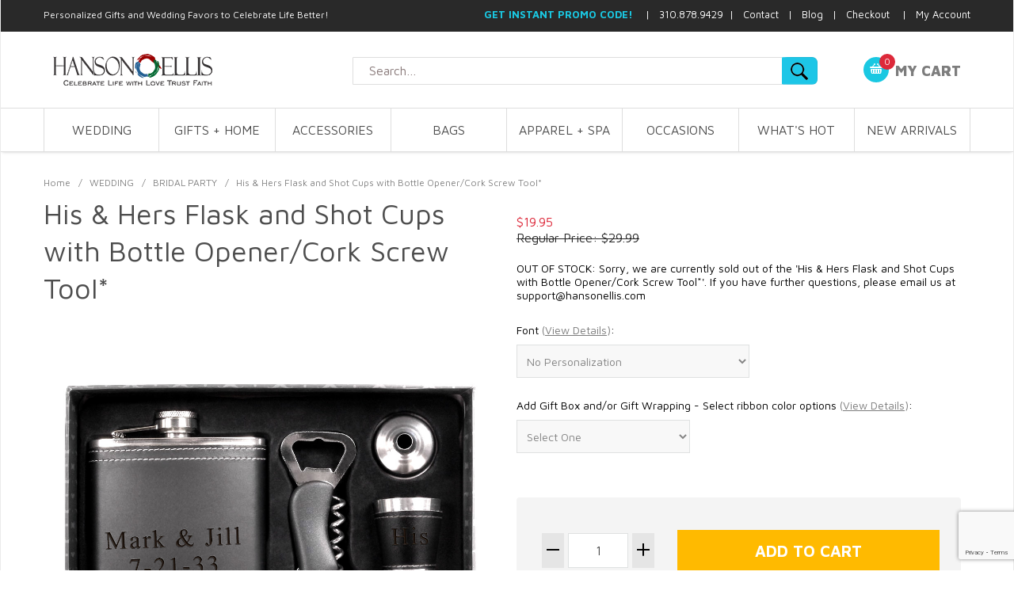

--- FILE ---
content_type: text/html; charset=utf-8
request_url: https://www.hansonellis.com/engraved-flask-shot-cups-funnel-cork-screw-opener.html
body_size: 18242
content:


	

	<!DOCTYPE html><html lang="en" class="no-js" xmlns:fb="http://ogp.me/ns/fb#"><head><title>His & Hers Flask and Shot Cups with Bottle Opener/Cork Screw Tool*: HansonEllis.com</title><meta name="keywords" content="His &amp; Hers Stainless Steel Flask and Shot Cups with Bottle Opener/Cork Screw Tool" />
<meta name="description" content="Flask Capacity: 9 oz, Includes Funnel, 2 Shot Cups, Bottle Opener/Cork Screw Tool, Faux Black Leather. Get it Personalized with your Name or Phrase" />
<script type="text/javascript">
var MMThemeBreakpoints =
[
{
"code":	"mobile",
"name":	"Mobile",
"start":	{
"unit": "px",
"value": ""
}
,
"end":	{
"unit": "em",
"value": "39.999"
}
}
,{
"code":	"tablet",
"name":	"Tablet",
"start":	{
"unit": "px",
"value": ""
}
,
"end":	{
"unit": "em",
"value": "59.999"
}
}
];
</script>
<script type="text/javascript">
var json_url = "https:\/\/www.hansonellis.com\/mm5\/json.mvc\u003F";
var json_nosessionurl = "https:\/\/www.hansonellis.com\/mm5\/json.mvc\u003F";
var Store_Code = "hansonellis";
</script>
<script type="text/javascript" src="https://www.hansonellis.com/mm5/clientside.mvc?T=2e43d209&amp;Filename=ajax.js" integrity="sha512-hBYAAq3Edaymi0ELd4oY1JQXKed1b6ng0Ix9vNMtHrWb3FO0tDeoQ95Y/KM5z3XmxcibnvbVujqgLQn/gKBRhA==" crossorigin="anonymous"></script>
<script type="text/javascript" src="https://www.hansonellis.com/mm5/clientside.mvc?T=2e43d209&amp;Filename=runtime_ui.js" integrity="sha512-ZIZBhU8Ftvfk9pHoUdkXEXY8RZppw5nTJnFsMqX+3ViPliSA/Y5WRa+eK3vIHZQfqf3R/SXEVS1DJTjmKgVOOw==" crossorigin="anonymous"></script>
<script type="text/javascript" src="https://www.hansonellis.com/mm5/clientside.mvc?T=2e43d209&amp;Module_Code=cmp-cssui-searchfield&amp;Filename=runtime.js" integrity="sha512-GT3fQyjPOh3ZvhBeXjc3+okpwb4DpByCirgPrWz6TaihplxQROYh7ilw9bj4wu+hbLgToqAFQuw3SCRJjmGcGQ==" crossorigin="anonymous"></script>
<script type="text/javascript">
var MMSearchField_Search_URL_sep = "https:\/\/www.hansonellis.com\/SRCH.html\u003FSearch=";
(function( obj, eventType, fn )
{
if ( obj.addEventListener )
{
obj.addEventListener( eventType, fn, false );
}
else if ( obj.attachEvent )
{
obj.attachEvent( 'on' + eventType, fn );
}
})( window, 'mmsearchfield_override', function()
{
MMSearchField.prototype.onMenuAppendHeader = function(){return null;}MMSearchField.prototype.onMenuAppendItem = function( data ){var span;span = newElement( 'span', null, null, null );span.innerHTML = data;return span;}MMSearchField.prototype.onMenuAppendStoreSearch = function( search_value ){var item;item = newElement( 'div', { 'class': 'mm_searchfield_menuitem mm_searchfield_menuitem_storesearch' }, null, null );item.element_text = newTextNode( 'Search store for product "' + search_value + '"', item );return item;}MMSearchField.prototype.onFocus = function( e ) { ; };MMSearchField.prototype.onBlur = function( e ) { ; };
} );
</script>
<script type="text/javascript" src="https://www.hansonellis.com/mm5/clientside.mvc?T=2e43d209&Module_Code=mvga&amp;Filename=mvga.js"></script>
<script type="text/javascript">
var Product_Code = 'engraved-flask-shot-cups-funnel-cork-screw-opener';
var Screen = 'PROD';
</script>

<script>
(function(i,s,o,g,r,a,m){i['GoogleAnalyticsObject']=r;i[r]=i[r]||function(){
(i[r].q=i[r].q||[]).push(arguments)},i[r].l=1*new Date();a=s.createElement(o),
m=s.getElementsByTagName(o)[0];a.async=1;a.src=g;m.parentNode.insertBefore(a,m)
})(window,document,'script','//www.google-analytics.com/analytics.js','ga');

ga('create', 'G-8XXBQFR3E0', 'auto');
ga('require', 'linkid');
ga('require', 'displayfeatures');

var mvga_basketitems = [

];

var mvga_orderitems = [

];

var mvga_productlist = [];

var mvga_tracker = new MVGA_Tracker( '', 'BRIDAL PARTY', 'engraved-flask-shot-cups-funnel-cork-screw-opener', 'His \u0026 Hers Flask and Shot Cups with Bottle Opener\/Cork Screw Tool\u002A', mvga_basketitems, mvga_orderitems );


	ga( 'require', 'ec' );

	

	ga( 'ec:addProduct',
	{
		'id'		: 'engraved-flask-shot-cups-funnel-cork-screw-opener',
		'name'		: 'His \u0026 Hers Flask and Shot Cups with Bottle Opener\/Cork Screw Tool\u002A',
		'category'	: 'BRIDAL PARTY'
	} ); 

	ga( 'ec:setAction', 'detail' );

ga( 'send', 'pageview', { 'page':'/\/engraved-flask-shot-cups-funnel-cork-screw-opener.html\u003F' } );

</script><base href="https://www.hansonellis.com/mm5/" /><meta charset="utf-8" /><meta http-equiv="X-UA-Compatible" content="IE=edge" /><meta name="viewport" content="width=device-width, initial-scale=1" /><link rel="canonical" href="https://www.hansonellis.com" /><link href="../css/css.php" rel="stylesheet" /><style type="text/css">
body
{
background-color: #FFFFFF;
}
</style>
<link href="https://fonts.googleapis.com/css?family=Maven+Pro:400,500,700,900|Playfair+Display:400,400italic,700italic" rel="stylesheet" /><!--[if lt IE 9]><script src="../js/modernizr.js"></script><script src="../js/respond.min.js"></script><![endif]--><link href="../humans.txt" rel="author" /><span id="subscription" class="readytheme-banner">
<SCRIPT LANGUAGE="JavaScript">
<!-- Begin
function popUp(URL) {
day = new Date();
id = day.getTime();
eval("page" + id + " = window.open(URL, '" + id + "', 'toolbar=0,scrollbars=1,location=0,statusbar=0,menubar=0,resizable=1,width=620,height=620,left = 500,top = 150');");
}
// End -->
</script>
</span>
<div id="global_head_tag" class="readytheme-contentsection">
<!-- Start HEAD Tag Content in Miva Settings - Global Header and Footer for Google Analytics - Google tag (gtag.js) --><script async src="https://www.googletagmanager.com/gtag/js?id=G-8XXBQFR3E0"></script><script>window.dataLayer = window.dataLayer || [];function gtag(){dataLayer.push(arguments);}gtag('js', new Date());gtag('config', 'G-8XXBQFR3E0');</script><!-- End HEAD Tag Content in Miva Settings - Global site tag (gtag.js) - Google Analytics --><!-- Google Ads Google tag (gtag.js) --><script async src="https://www.googletagmanager.com/gtag/js?id=AW-1069238450"></script><script>window.dataLayer = window.dataLayer || [];function gtag(){dataLayer.push(arguments);}gtag('js', new Date());gtag('config', 'AW-1069238450');</script><meta name="google-site-verification" content="v4usANV6PdAUo9YoMmYGzzJlQ7_coLyrb33SP6ZjaM8" /><!-- Begin ReadyTheme Content Sections Global Head Tag ReadyTheme Global Head page --><LINK REL="SHORTCUT ICON" HREF="/images/favicon.ico" /><!--Start Pinterest Content Section --><script type="text/javascript">(function(d){var f = d.getElementsByTagName('SCRIPT')[0], p = d.createElement('SCRIPT');p.type = 'text/javascript';p.setAttribute('data-pin-hover', true);p.async = true;p.src = '//assets.pinterest.com/js/pinit.js';f.parentNode.insertBefore(p, f);}(document));</script><!-- End Pinterest Content Section --><!-- Begin Bing Validation ReadyTheme Content Section ReadyTheme Global Head page --><meta name="msvalidate.01" content="1AD4BD644709E257CA3E71891A795545" /><!-- End Bing Validation ReadyTheme Content Section ReadyTheme Global Head page --><!-- Begin Youtube Validation ReadyTheme Content Section --><meta name="google-site-verification" content="y1OcVXN16VyOq_U3wiqoFaaZlZpOMR3lL7p6Mp5ox-k" /><!-- End Youtube Validation ReadyTheme Content Section --><!-- Start Facebook Pixel Code Readytheme Global Head Tag --><script>!function(f,b,e,v,n,t,s){if(f.fbq)return;n=f.fbq=function(){n.callMethod?n.callMethod.apply(n,arguments):n.queue.push(arguments)};if(!f._fbq)f._fbq=n;n.push=n;n.loaded=!0;n.version='2.0';n.queue=[];t=b.createElement(e);t.async=!0;t.src=v;s=b.getElementsByTagName(e)[0];s.parentNode.insertBefore(t,s)}(window, document,'script','https://connect.facebook.net/en_US/fbevents.js');fbq('init', '558800737615466');fbq('track', 'PageView');</script><noscript><img height="1" width="1" style="display:none"src="https://www.facebook.com/tr?id=558800737615466&ev=PageView&noscript=1"/></noscript><!-- End Facebook Pixel Code Readytheme Global Head Tag --><!-- PayPal BEGIN Code for service at hansonellis Readytheme Global Head Tag --><script>;(function(a,t,o,m,s){a[m]=a[m]||[];a[m].push({t:new Date().getTime(),event:'snippetRun'});var f=t.getElementsByTagName(o)[0],e=t.createElement(o),d=m!=='paypalDDL'?'&m='+m:'';e.async=!0;e.src='https://www.paypal.com/tagmanager/pptm.js?id='+s+d;f.parentNode.insertBefore(e,f);})(window,document,'script','paypalDDL','87936305-dc32-431c-926c-1ce54df8b1d5');</script><!-- PayPal END Code Readytheme Global Head Tag -->
</div>
<link type="text/css" media="all" rel="stylesheet" integrity="sha256-lWOXBr8vqpiy3pliCN1FmPIYkHdcr8Y0nc2BRMranrA= sha384-0K5gx4GPe3B0+RaqthenpKbJBAscHbhUuTd+ZmjJoHkRs98Ms3Pm2S4BvJqkmBdh sha512-wrhf+QxqNNvI+O73Y1XxplLd/Bt2GG2kDlyCGfeByKkupyZlAKZKAHXE2TM9/awtFar6eWl+W9hNO6Mz2QrA6Q==" crossorigin="anonymous" href="https://www.hansonellis.com/mm5/json.mvc?Store_Code=hansonellis&amp;Function=CSSResource_Output&amp;CSSResource_Code=mm-theme-styles&T=53522e0a" data-resource-group="modules" data-resource-code="mm-theme-styles" /><script type="text/javascript" data-resource-group="modules" data-resource-code="recaptcha_v3">
(() =>
{
var script;
script	= document.createElement( 'script' );
script.src	= 'https://www.google.com/recaptcha/api.js?render=6LfWRyAqAAAAAP9COddtsxCCuiO0TUnPvoMiybia';
document.documentElement.appendChild( script );
} )();
document.addEventListener( 'DOMContentLoaded', () =>
{
var form, element, elements, form_lookup;
form_lookup = new Array();
elements = document.querySelectorAll( 'form input\u005Bname\u003D\"Action\"\u005D\u005Bvalue\u003D\"AUTH\"\u005D, form \u005Bname\u003D\"Action\"\u005D\u005Bvalue\u003D\"ORDR,SHIP,CTAX,AUTH\"\u005D' )
for ( element of elements )
{
if ( element instanceof HTMLFormElement )	form = element;
else if ( element.form instanceof HTMLFormElement )	form = element.form;
else
{
form = null;
while ( element )
{
if ( element instanceof HTMLFormElement )
{
form = element;
break;
}
element = element.parentNode;
}
}
if ( form && ( form_lookup.indexOf( form ) === -1 ) )
{
form_lookup.push( form );
new Miva_reCAPTCHAv3_FormSubmitListener( form, 'payment_authorization' );
}
}
elements = document.querySelectorAll( 'form input\u005Bname\u003D\"Action\"\u005D\u005Bvalue\u003D\"ICST\"\u005D' )
for ( element of elements )
{
if ( element instanceof HTMLFormElement )	form = element;
else if ( element.form instanceof HTMLFormElement )	form = element.form;
else
{
form = null;
while ( element )
{
if ( element instanceof HTMLFormElement )
{
form = element;
break;
}
element = element.parentNode;
}
}
if ( form && ( form_lookup.indexOf( form ) === -1 ) )
{
form_lookup.push( form );
new Miva_reCAPTCHAv3_FormSubmitListener( form, 'customer_account_create' );
}
}
elements = document.querySelectorAll( 'form input\u005Bname\u003D\"Action\"\u005D\u005Bvalue\u003D\"ICSQ\"\u005D, form input\u005Bname\u003D\"Action\"\u005D\u005Bvalue\u005E\u003D\"ICSQ,\"\u005D' )
for ( element of elements )
{
if ( element instanceof HTMLFormElement )	form = element;
else if ( element.form instanceof HTMLFormElement )	form = element.form;
else
{
form = null;
while ( element )
{
if ( element instanceof HTMLFormElement )
{
form = element;
break;
}
element = element.parentNode;
}
}
if ( form && ( form_lookup.indexOf( form ) === -1 ) )
{
form_lookup.push( form );
new Miva_reCAPTCHAv3_FormSubmitListener( form, 'customer_account_quick_create' );
}
}
elements = document.querySelectorAll( 'form input\u005Bname\u003D\"Action\"\u005D\u005Bvalue\u003D\"IAFL\"\u005D' )
for ( element of elements )
{
if ( element instanceof HTMLFormElement )	form = element;
else if ( element.form instanceof HTMLFormElement )	form = element.form;
else
{
form = null;
while ( element )
{
if ( element instanceof HTMLFormElement )
{
form = element;
break;
}
element = element.parentNode;
}
}
if ( form && ( form_lookup.indexOf( form ) === -1 ) )
{
form_lookup.push( form );
new Miva_reCAPTCHAv3_FormSubmitListener( form, 'affiliate_account_create' );
}
}
elements = document.querySelectorAll( 'form input\u005Bname\u003D\"Action\"\u005D\u005Bvalue\u003D\"EMPW\"\u005D' )
for ( element of elements )
{
if ( element instanceof HTMLFormElement )	form = element;
else if ( element.form instanceof HTMLFormElement )	form = element.form;
else
{
form = null;
while ( element )
{
if ( element instanceof HTMLFormElement )
{
form = element;
break;
}
element = element.parentNode;
}
}
if ( form && ( form_lookup.indexOf( form ) === -1 ) )
{
form_lookup.push( form );
new Miva_reCAPTCHAv3_FormSubmitListener( form, 'customer_forgot_password' );
}
}
elements = document.querySelectorAll( 'form input\u005Bname\u003D\"Action\"\u005D\u005Bvalue\u003D\"AFPW\"\u005D' )
for ( element of elements )
{
if ( element instanceof HTMLFormElement )	form = element;
else if ( element.form instanceof HTMLFormElement )	form = element.form;
else
{
form = null;
while ( element )
{
if ( element instanceof HTMLFormElement )
{
form = element;
break;
}
element = element.parentNode;
}
}
if ( form && ( form_lookup.indexOf( form ) === -1 ) )
{
form_lookup.push( form );
new Miva_reCAPTCHAv3_FormSubmitListener( form, 'affiliate_forgot_password' );
}
}
elements = document.querySelectorAll( 'form input\u005Bname\u003D\"Action\"\u005D\u005Bvalue\u003D\"CSTR\"\u005D' )
for ( element of elements )
{
if ( element instanceof HTMLFormElement )	form = element;
else if ( element.form instanceof HTMLFormElement )	form = element.form;
else
{
form = null;
while ( element )
{
if ( element instanceof HTMLFormElement )
{
form = element;
break;
}
element = element.parentNode;
}
}
if ( form && ( form_lookup.indexOf( form ) === -1 ) )
{
form_lookup.push( form );
new Miva_reCAPTCHAv3_FormSubmitListener( form, 'customer_reset_password' );
}
}
elements = document.querySelectorAll( 'form input\u005Bname\u003D\"Action\"\u005D\u005Bvalue\u003D\"AFFR\"\u005D' )
for ( element of elements )
{
if ( element instanceof HTMLFormElement )	form = element;
else if ( element.form instanceof HTMLFormElement )	form = element.form;
else
{
form = null;
while ( element )
{
if ( element instanceof HTMLFormElement )
{
form = element;
break;
}
element = element.parentNode;
}
}
if ( form && ( form_lookup.indexOf( form ) === -1 ) )
{
form_lookup.push( form );
new Miva_reCAPTCHAv3_FormSubmitListener( form, 'affiliate_reset_password' );
}
}
elements = document.querySelectorAll( 'form input\u005Bname\u003D\"Action\"\u005D\u005Bvalue\u003D\"LOGN\"\u005D, form input\u005Bname\u003D\"Action\"\u005D\u005Bvalue\u005E\u003D\"LOGN,\"\u005D' )
for ( element of elements )
{
if ( element instanceof HTMLFormElement )	form = element;
else if ( element.form instanceof HTMLFormElement )	form = element.form;
else
{
form = null;
while ( element )
{
if ( element instanceof HTMLFormElement )
{
form = element;
break;
}
element = element.parentNode;
}
}
if ( form && ( form_lookup.indexOf( form ) === -1 ) )
{
form_lookup.push( form );
new Miva_reCAPTCHAv3_FormSubmitListener( form, 'customer_login' );
}
}
} );
class Miva_reCAPTCHAv3_FormSubmitListener
{
#form;
#submitting;
#event_submit;
#original_submit;
#recaptcha_action;
constructor( form, recaptcha_action )
{
this.#form	= form;
this.#submitting	= false;
this.#original_submit	= form.submit;
this.#recaptcha_action	= recaptcha_action;
this.#event_submit	= ( e ) =>
{
e.stopImmediatePropagation();
e.preventDefault();
//
// Trigger overwritten submit to build reCAPTCHAv3 response, where the original
// form submit will be restored in the callback and the "submit" listener removed.
//
this.#form.submit();
}
this.#form.submit	= () =>
{
if ( this.#submitting )
{
return;
}
this.#submitting = true;
Miva_reCAPTCHAv3_Submit( this.#recaptcha_action, ( token ) =>
{
var input_response;
this.#submitting	= false;
input_response	= document.createElement( 'input' );
input_response.type	= 'hidden';
input_response.name	= 'reCAPTCHAv3_Response';
input_response.value	= token;
this.#form.submit	= this.#original_submit;
this.#form.removeEventListener( 'submit', this.#event_submit, { capture: true } );
this.#form.appendChild( input_response );
if ( this.#form.requestSubmit )	this.#form.requestSubmit();
else	this.#form.dispatchEvent( new Event( 'submit', { bubbles: true, cancelable: true } ) );
} );
};
this.#form.addEventListener( 'submit', this.#event_submit, { capture: true } );
}
}
function Miva_reCAPTCHAv3_Submit( recaptcha_action, callback )
{
try
{
grecaptcha.ready( () => {
try
{
grecaptcha.execute( '6LfWRyAqAAAAAP9COddtsxCCuiO0TUnPvoMiybia', { action: recaptcha_action } ).then( ( token ) => {
callback( token );
} );
}
catch ( e )
{
setTimeout( () => callback( 'recaptcha failed' ) );
}
} );
}
catch ( e )
{
setTimeout( () => callback( 'recaptcha failed' ) );
}
}
</script><script type="text/javascript" src="https://www.hansonellis.com/mm5/clientside.mvc?T=2e43d209&amp;Filename=runtime.js" integrity="sha512-EiU7WIxWkagpQnQdiP517qf12PSFAddgl4rw2GQi8wZOt6BLZjZIAiX4R53VP0ePnkTricjSB7Edt1Bef74vyg==" crossorigin="anonymous"></script><script type="text/javascript" src="https://www.hansonellis.com/mm5/clientside.mvc?T=2e43d209&amp;Filename=MivaEvents.js" integrity="sha512-bmgSupmJLB7km5aCuKy2K7B8M09MkqICKWkc+0w/Oex2AJv3EIoOyNPx3f/zwF0PZTuNVaN9ZFTvRsCdiz9XRA==" crossorigin="anonymous"></script><script type="text/javascript" src="https://www.hansonellis.com/mm5/clientside.mvc?T=2e43d209&amp;Filename=ImageMachine.js" integrity="sha512-luSn6atUPOw8U8HPV927zNVkcbbDcvbAlaSh/MEWznSCrOzPC2iQVeXSwLabEEn43FBmR6lKN0jhsWKmJR4n1Q==" crossorigin="anonymous"></script><script>var gallery = [],thumbnailIndex = 0;ImageMachine.prototype.ImageMachine_Generate_Thumbnail = function (thumbnail_image, main_image, closeup_image, type_code) {var thumbnail,img;thumbnail = document.createElement('div');thumbnail.className = 'column one-third medium-one-fourth';thumbnail.setAttribute('data-index', thumbnailIndex++);if (typeof(thumbnail_image) == 'string' && thumbnail_image.length > 0) {img = document.createElement('img');img.src = thumbnail_image;thumbnail.appendChild(img);gallery.push({src: closeup_image,title: 'His & Hers Flask and Shot Cups with Bottle Opener/Cork Screw Tool*'});};return thumbnail;};</script><div id="prod_ctgy_social_media" class="readytheme-contentsection">
<!-- Pinterest Start --><script type="text/javascript">(function(d){var f = d.getElementsByTagName('SCRIPT')[0], p = d.createElement('SCRIPT');p.type = 'text/javascript';p.setAttribute('data-pin-hover', true);p.async = true;p.src = '//assets.pinterest.com/js/pinit.js';f.parentNode.insertBefore(p, f);}(document));</script><!-- Pinterest End --><!-- Pinterest Start --><meta property="og:title" content="His & Hers Flask and Shot Cups with Bottle Opener/Cork Screw Tool*" /><meta property="og:type" content="product" /><meta property="og:url" content="https://www.hansonellis.com/engraved-flask-shot-cups-funnel-cork-screw-opener.html" /><meta property="og:site_name" content="Personalized Gifts & Unique Wedding Favors by HansonEllis.com" /><meta property="og:price:amount" content="$19.95" /><meta property="og:price:currency" content="USD" /><!-- Pinterest End -->
</div>
<link type="text/css" rel="stylesheet" href="/magiczoomplus/magiczoomplus.css"/><script xdata-cfasync="false" type="text/javascript" src="/magiczoomplus/magiczoomplus.js"></script><link type="text/css" rel="stylesheet" href="/magiczoomplus/magicscroll.css"/><script xdata-cfasync="false" type="text/javascript" src="/magiczoomplus/magicscroll.js"></script><script xdata-cfasync="false" type="text/javascript" src="/magiczoomplus/magic-miva-imagemachine.js?tool=MagicZoomPlus"></script></head><body id="js-PROD" class="boxed prod single-column engraved-flask-shot-cups-funnel-cork-screw-opener"><body id="js-PROD" class="boxed prod single-column engraved-flask-shot-cups-funnel-cork-screw-opener"><body id="js-PROD" class="boxed prod wedding-party"><div id="global_header" class="readytheme-contentsection">
<!-- Google Tag Manager (noscript) --><noscript><iframe src="https://www.googletagmanager.com/ns.html?id=GTM-NXLHSJG"height="0" width="0" style="display:none;visibility:hidden"></iframe></noscript><!-- End Google Tag Manager (noscript) --><!-- Google Tag Manager --><script>(function(w,d,s,l,i){w[l]=w[l]||[];w[l].push({'gtm.start':new Date().getTime(),event:'gtm.js'});var f=d.getElementsByTagName(s)[0],j=d.createElement(s),dl=l!='dataLayer'?'&l='+l:'';j.async=true;j.src='https://www.googletagmanager.com/gtm.js?id='+i+dl;f.parentNode.insertBefore(j,f);})(window,document,'script','dataLayer','GTM-NXLHSJG');</script><!-- End Google Tag Manager --><!-- Start ReadyTheme Google Remarketing Tag --><!--------------------------------------------------Remarketing tags may not be associated with personally identifiable information or placed on pages related to sensitive categories. See more information and instructions on how to setup the tag on: https://google.com/ads/remarketingsetup---------------------------------------------------><script type="text/javascript">var google_tag_params = {ecomm_prodid: 'engraved-flask-shot-cups-funnel-cork-screw-opener',ecomm_pagetype: '',ecomm_totalvalue: 19.95,};</script><script type="text/javascript">/* <![CDATA[ */var google_conversion_id = 1069238450;var google_custom_params = window.google_tag_params;var google_remarketing_only = true;/* ]]> */</script><script type="text/javascript" src="//www.googleadservices.com/pagead/conversion.js"></script><noscript><div style="display:inline;"><img height="1" width="1" style="border-style:none;" alt="" src="//googleads.g.doubleclick.net/pagead/viewthroughconversion/1069238450/?guid=ON&amp;script=0"/></div></noscript><!-- End Google Code for Remarketing Tag --><!-- Start ReadyTheme ahrefs Tag --><script src="https://analytics.ahrefs.com/analytics.js" data-key="YjHOMrIZGq0visK2GdHbgQ" async></script><!-- End ReadyTheme ahrefs Tag -->
</div>
<!--[if lt IE 9]><p class="message closable message-info browsehappy align-center"><a href="#" class="close">&times;</a>You are using an <strong>outdated</strong> browser.<br />Please <a href="http://browsehappy.com/" target="_blank" rel="nofollow">upgrade your browser</a> to improve your experience.</p><![endif]--><nav class="mobile-menu mobile-menu-left"><div class="row mobile-navigation-header"><a href="https://www.hansonellis.com/mm5/merchant.mvc?Screen=LOGN&amp;Store_Code=hansonellis" rel="nofollow" class="column one-third align-center bg-gray charcoal"><span data-rt-icon="&#x61;"></span><small>ACCOUNT</small></a><a href="https://www.hansonellis.com/mm5/merchant.mvc?Screen=CTUS&amp;Store_Code=hansonellis" rel="nofollow" class="column one-third align-center bg-gray charcoal"><span data-icon="&#xe090;"></span><small>CONTACT</small></a><a href="https://www.hansonellis.com/mm5/merchant.mvc?Screen=BASK&amp;Store_Code=hansonellis" rel="nofollow" class="column one-third align-center bg-sky white"><span data-rt-icon="&#x65;"></span><small>MY CART</small></a></div><form action="https://www.hansonellis.com/mm5/merchant.mvc?Screen=SRCH" method="post" class="row mobile-navigation-search"><input type="hidden" name="Store_Code" value="hansonellis" /><input type="search" name="Search" value="" placeholder="Search&hellip;" class="column four-fifths bg-transparent" /><button type="submit" class="button button-square column one-fifth bg-transparent"><span data-icon="&#x55;"></span></button></form><div id="js-mobile-navigation" class="mobile-navigation"></div></nav><!-- end mobile-navigation --><div id="js-site-overlay" class="site-overlay"></div><!-- end site-overlay --><div id="js-site-wrapper" class="site-wrapper"><header id="js-header" class="header clearfix"><div class="pre-header clearfix bg-charcoal"><nav class="row wrap"><ul class="align-right"><li class="pre-header--promo">
<span id="promo-message" class="readytheme-banner">
<style>
header h1 { /* Footer Phrase */
  font-size: 12px;
font-weight: normal;
  float:left;
  color:white;
  margin: 0px 0px 0px 0px; /* top, left, bottom, right*/ 
  padding: 11px 0px 0px 0px; /* top, right, bottom, right*/

</style>

<h1>Personalized Gifts and Wedding Favors to Celebrate Life Better!</h1>
<!-- Start Header Message -->

<font size="2">

<a href="javascript:popUp('https://www.hansonellis.com/subscription.html')"><b><font color="#1AC8E2">GET INSTANT PROMO CODE!</font></b></a>


&nbsp;&nbsp; |&nbsp;&nbsp; 310.878.9429&nbsp; |&nbsp;&nbsp; <a href="http://www.hansonellis.com/CTUS.html">
Contact</a>&nbsp;&nbsp; |&nbsp;&nbsp;
<a target="_blank" href="//www.hansonellis.com/blog/">Blog</a>&nbsp;&nbsp; | &nbsp;





<a href="https://www.hansonellis.com/mm5/merchant.mvc?Screen=OINF">Checkout</a>

&nbsp;&nbsp; | &nbsp;


<a href="https://www.hansonellis.com/ACLN.html">My Account</a>

</font>


<!-- End Header Message -->
</span>
</li></ul></nav></div><!-- End pre-header --><div id="js-main-header" class="row wrap main-header vertical-align-parent"><ul class="medium-all-hidden no-list mobile-main-header"><li class="column one-sixth toggle-slide-left mobile-menu-button"><span data-icon="&#x61;"></span></li><li class="column two-thirds"><a href="//www.hansonellis.com/" title="HansonEllis.com" class="align-center" rel="nofollow"><img src="graphics/00000001/personalized-gifts-wedding-favors-by-hansonellis_12.png" alt="HansonEllis.com Personalized Gifts & Wedding Favors" title="HansonEllis.com Personalized Gifts & Wedding Favors" /> </a></li><li id="js-mobile-basket-button" class="column one-sixth nlp mobile-basket-button"><span data-rt-icon="&#x65;" class="bg-sky white"><span class="notification bg-red white basket-count">0</span></span></li></ul><a href="//www.hansonellis.com/" title="HansonEllis.com" class="column all-hidden medium-all-shown medium-two-fifths large-one-third align-center medium-align-left vertical-align"><img src="graphics/00000001/personalized-gifts-wedding-favors-by-hansonellis_12.png" alt="HansonEllis.com Personalized Gifts & Wedding Favors" title="HansonEllis.com Personalized Gifts & Wedding Favors" /></a><div class="column medium-all-shown medium-two-fifths large-two-fourths search_block"><form action="https://www.hansonellis.com/mm5/merchant.mvc?Screen=SRCH" method="post" id="js-global-search" class="column whole bg-white nrp global-search"><input type="hidden" name="Store_Code" value="hansonellis" /><input type="search" name="Search" value="" placeholder="Search&hellip;" class="bg-transparent nb input-normal-font" /><button type="submit" class="button button-square bg-transparent nb np button-normal-font" data-rt-icon="&#x64;"></button></form></div><div class="column all-hidden medium-all-shown medium-two-twelfths align-right large-two-twelfths"><div class="column whole np"><div class="mini-basket"><a href="https://www.hansonellis.com/mm5/merchant.mvc?Screen=BASK&amp;Store_Code=hansonellis" rel="nofollow" id="js-mini-basket"><span data-rt-icon="&#x65;" class="bg-sky white"><span id="js-mini-basket-count" class="notification bg-red white basket-count">0</span></span><span class="align-middle ultrabold uppercase">My Cart</span></a></div></div></div><div id="js-mini-basket-container" class="column whole small-half large-one-third mini-basket-container"><div class="row mini-basket-content" data-itemcount="0" data-subtotal=""><h3 class="column whole normal np"><span class="inline-block">Shopping Cart</span></h3><div class="breaker clear"></div><h5 class="column whole align-center">Your cart is currently empty.</h5></div><div class="row"><div class="column whole button button-square align-center bg-transparent" data-icon="&#x36;"></div></div></div></div><!-- end main-header --><nav id="js-navigation-bar" class="navigation-bar navigation_bar">
<div class="row all-hidden medium-all-shown large-all-hidden mobile-navigation-bar">
<div class="column one-eighth align-left toggle-slide-left"><span data-icon="&#x61;"> Shop</span></div>
</div>
<ul id="js-navigation-set" class="navigation-set horizontal-mega-menu">
<li class="level-1">
<span><a href="https://www.hansonellis.com/wedding.html" target="_self">WEDDING</a></span>
<ul>
<div class="menu_sec">
<li class="level-2">
<span>THEME FAVORS</span>
<ul>
<li class="level-3"><span><a href="https://www.hansonellis.com/beach-wedding-favors.html" target="_self">Beach Wedding Favors</a></span></li>
<li class="level-3"><span><a href="https://www.hansonellis.com/asian-wedding-favors.html" target="_self">Asian Wedding Favors</a></span></li>
<li class="level-3"><span><a href="https://www.hansonellis.com/rustic-country-chic-favors.html" target="_self">Country Chic + Rustic Favors</a></span></li>
<li class="level-3"><span><a href="https://www.hansonellis.com/wine-coffee-tea-favors.html" target="_self">Wine + Coffee + Tea Favors</a></span></li>
<li class="level-3"><span><a href="https://www.hansonellis.com/garden-flower-favors.html" target="_self">Garden + Flower Favors</a></span></li>
</ul>
</li>
<li class="level-2">
<span>ASSORTED FAVORS</span>
<ul>
<li class="level-3"><span><a href="https://www.hansonellis.com/heart-bell-novelty-favors.html" target="_self">Heart + Bell + Novelty Favors</a></span></li>
<li class="level-3"><span><a href="https://www.hansonellis.com/eco-friendly-handmade-party-favors.html" target="_self">Eco-Friendly + Handmade Favors</a></span></li>
<li class="level-3"><span><a href="https://www.hansonellis.com/wedding-favor-boxes.html" target="_self">Personalized Favor Boxes</a></span></li>
<li class="level-3"><span><a href="https://www.hansonellis.com/chocolate-candy-favors.html" target="_self">Chocolate + Candy Favors</a></span></li>
<li class="level-3"><span><a href="https://www.hansonellis.com/potpourri-bath-soap-favors.html" target="_self">Bath + Soap + Potpourri Favors</a></span></li>
<li class="level-3"><span><a href="https://www.hansonellis.com/votive-candle-favors.html" target="_self">Candle + Votive Favors</a></span></li>
</ul>
</li>
<li class="level-2">
<span>INVITATIONS</span>
<ul>
<li class="level-3"><span><a href="https://www.hansonellis.com/message-in-a-bottle-invitations.html" target="_self">Invitations in a Bottle + Scrolls</a></span></li>
<li class="level-3"><span><a href="https://www.hansonellis.com/personalized-wedding-invitation-cards.html" target="_self">Wedding Cards + Save The Date</a></span></li>
</ul>
</li>
<li class="level-2">
<span>BRIDAL PARTY</span>
<ul>
<li class="level-3"><span><a href="https://www.hansonellis.com/gifts-for-groomsmen.html" target="_self">Groomsmen</a></span></li>
<li class="level-3"><span><a href="https://www.hansonellis.com/gifts-for-bridesmaid.html" target="_self">Bridesmaid</a></span></li>
<li class="level-3"><span><a href="https://www.hansonellis.com/gifts-for-bachelor.html" target="_self">Groom</a></span></li>
<li class="level-3"><span><a href="https://www.hansonellis.com/gifts-for-bachelorette.html" target="_self">Bride</a></span></li>
<li class="level-3"><span><a href="https://www.hansonellis.com/gifts-for-best-man.html" target="_self">Best Man</a></span></li>
<li class="level-3"><span><a href="https://www.hansonellis.com/gifts-for-maid-of-honor.html" target="_self">Maid Of Honor</a></span></li>
<li class="level-3"><span><a href="https://www.hansonellis.com/gifts-for-guest-attendants.html" target="_self">Guest + Attendants</a></span></li>
</ul>
</li>
<li class="level-2">
<span>WEDDING CELEBRATION</span>
<ul>
<li class="level-3"><span><a href="https://www.hansonellis.com/wedding-reception-engagement-ceremony.html" target="_self">Reception + Ceremony</a></span></li>
<li class="level-3"><span><a href="https://www.hansonellis.com/bachelor-bachelorette-party.html" target="_self">Bachelor + Bachelorette Party</a></span></li>
<li class="level-3"><span><a href="https://www.hansonellis.com/bridal-shower-favors.html" target="_self">Bridal Shower</a></span></li>
</ul>
</li>
<li class="level-2">
<span>BANNERS + SUPPLIES</span>
<ul>
<li class="level-3"><span><a href="https://www.hansonellis.com/red-carpet-runway-banners.html" target="_self">Custom Printed Backdrop Banners</a></span></li>
<li class="level-3"><span><a href="https://www.hansonellis.com/table-runner-banners.html" target="_self">Custom Table Runner Banners</a></span></li>
<li class="level-3"><span><a href="https://www.hansonellis.com/place-card-holders.html" target="_self">Place Card Holders</a></span></li>
<li class="level-3"><span><a href="https://www.hansonellis.com/personalized-ribbons-tags.html" target="_self">Personalized Ribbons + Tags</a></span></li>
<li class="level-3"><span><a href="https://www.hansonellis.com/diy-wedding-favors.html" target="_self">DIY Favors + Assorted Keepsakes</a></span></li>
</ul>
</li>
</div>
<div class="menu_img_sec">
<div id="WEDDING-image-1" class="readytheme-contentsection">
<div class="navigation-image-item">
<a href="/message-in-a-bottle-invitations.html">
<img class="navigation-image" src="../images/navigation/WEDDING-1.jpg" />
</a>
</div>
</div>
<div class="navigation-ad-container">
<div id="WEDDING" class="readytheme-contentsection">
Let us spruce up your wedding with our personalized Message in a Bottle Invitations. <br><br><br>
</div>
</div>
</div>
</ul>
</li>
<li class="level-1">
<span><a href="https://www.hansonellis.com/personalized-gifts-for-men-women.html" target="_self">GIFTS + HOME</a></span>
<ul>
<div class="menu_sec">
<li class="level-2">
<span>DRINKWARE + KITCHEN</span>
<ul>
<li class="level-3"><span><a href="https://www.hansonellis.com/personalized-drinkware-coasters.html" target="_self">Mugs + Water Bottles + Tumblers</a></span></li>
<li class="level-3"><span><a href="https://www.hansonellis.com/barware-wine-glasses-flask-shakers.html" target="_self">Barware Glasses + Flask + Shakers</a></span></li>
<li class="level-3"><span><a href="https://www.hansonellis.com/custom-crystal-glass-rhinestones-bottles-tumblers.html" target="_self">Crystal Rhinestones Drinkware</a></span></li>
<li class="level-3"><span><a href="https://www.hansonellis.com/engraved-barware-wine-boxes-bottle-carrier-bags.html" target="_self">Wine Boxes + Bottle Carriers</a></span></li>
<li class="level-3"><span><a href="https://www.hansonellis.com/personalized-barware-wine-accessories.html" target="_self">Bar Tool Sets + Wine Accessories</a></span></li>
<li class="level-3"><span><a href="https://www.hansonellis.com/housewares-kitchenware.html" target="_self">Utensils + Coasters + Organization</a></span></li>
<li class="level-3"><span><a href="https://www.hansonellis.com/engraved-cutting-boards-chef-cutlery-kitchen-knife.html" target="_self">Cutting Boards + Chef Cutlery Sets</a></span></li>
</ul>
</li>
<li class="level-2">
<span>OFFICE + HOME</span>
<ul>
<li class="level-3"><span><a href="https://www.hansonellis.com/personalized-office-desk-accessories.html" target="_self">Desk Accessories + Card Holders</a></span></li>
<li class="level-3"><span><a href="https://www.hansonellis.com/personalized-picture-frames-photo-albums.html" target="_self">Picture Frames + Albums</a></span></li>
<li class="level-3"><span><a href="https://www.hansonellis.com/engraved-tools-pocket-knives-accessories.html" target="_self">Tools + Rulers + Outdoors</a></span></li>
<li class="level-3"><span><a href="https://www.hansonellis.com/engraved-office-desk-alarm-clocks-pocket-watches.html" target="_self">Desk Clocks + Pocket Watches</a></span></li>
<li class="level-3"><span><a href="https://www.hansonellis.com/engraved-usb-cards-pens.html" target="_self">Pens + USB Storage Flash Drives</a></span></li>
<li class="level-3"><span><a href="https://www.hansonellis.com/home-decor-accents-vases.html" target="_self">Home + Accents + Vases</a></span></li>
<li class="level-3"><span><a href="https://www.hansonellis.com/personal-care-health-spa.html" target="_self">Personal Care + Health + Spa</a></span></li>
</ul>
</li>
<li class="level-2">
<span>RECOGNITION + AWARDS</span>
<ul>
<li class="level-3"><span><a href="https://www.hansonellis.com/personalized-crystal-plaque-trophies-awards.html" target="_self">Trophies + Crystal Awards</a></span></li>
<li class="level-3"><span><a href="https://www.hansonellis.com/sports-trophies-games-awards.html" target="_self">Sports + Poker + Specialty Awards</a></span></li>
<li class="level-3"><span><a href="https://www.hansonellis.com/personalized-promotional-items-gifts-products.html" target="_self">Promotional Gift Items</a></span></li>
</ul>
</li>
<li class="level-2">
<span>GIFT'S FOR COUPLE</span>
<ul>
<li class="level-3"><span><a href="https://www.hansonellis.com/wedding-his-hers-gifts.html" target="_self">His &amp; Hers Unique Gifts</a></span></li>
<li class="level-3"><span><a href="https://www.hansonellis.com/engraved-wine-boxes-houseware.html" target="_self">Wine Boxes + Houseware</a></span></li>
<li class="level-3"><span><a href="https://www.hansonellis.com/personalized-gift-sets.html" target="_self">Personalized Gift Sets</a></span></li>
<li class="level-3"><span><a href="https://www.hansonellis.com/engraved-keepstakes-unique-novelty-gifts.html" target="_self">Keepsakes + Unique Novelty Gifts</a></span></li>
</ul>
</li>
</div>
<div class="menu_img_sec">
<div id="GIFTS + HOME-image-1" class="readytheme-contentsection">
<div class="navigation-image-item">
<a href="/personalized-drinkware-coasters.html">
<img class="navigation-image" src="../images/navigation/GIFTS-1.jpg" />
</a>
</div>
</div>
<div class="navigation-ad-container">
<div id="GIFTS + HOME" class="readytheme-contentsection">
We make each gift personalized for your special event, the way you love it! <br><br><br>
</div>
</div>
</div>
</ul>
</li>
<li class="level-1">
<span><a href="https://www.hansonellis.com/mens-womens-gift-accessories.html" target="_self">ACCESSORIES</a></span>
<ul>
<div class="menu_sec">
<li class="level-2">
<span>MEN'S ACCESSORIES</span>
<ul>
<li class="level-3"><span><a href="https://www.hansonellis.com/personalized-money-clips-card-holders.html" target="_self">Money Clips + Card Case + Wallet</a></span></li>
<li class="level-3"><span><a href="https://www.hansonellis.com/engraved-keychains.html" target="_self">Men's Keychains</a></span></li>
<li class="level-3"><span><a href="https://www.hansonellis.com/personalized-mens-custom-travel-accessories.html" target="_self">Men's Travel Accessories</a></span></li>
</ul>
</li>
<li class="level-2">
<span>WOMEN'S ACCESSORIES</span>
<ul>
<li class="level-3"><span><a href="https://www.hansonellis.com/personalized-compact-mirrors-manicure-sets.html" target="_self">Beauty + Mirrors + Manicure Sets</a></span></li>
<li class="level-3"><span><a href="https://www.hansonellis.com/engraved-womens-keychains.html" target="_self">Women's Keychains</a></span></li>
<li class="level-3"><span><a href="https://www.hansonellis.com/engraved-wallet-business-card-holders.html" target="_self">Wallets + Money + Card Holders</a></span></li>
<li class="level-3"><span><a href="https://www.hansonellis.com/personalized-jewelry-trinket-boxes-accessories.html" target="_self">Jewelry + Trinket Box + Bracelets</a></span></li>
<li class="level-3"><span><a href="https://www.hansonellis.com/personalized-womens-custom-travel-accessories.html" target="_self">Women's Travel Accessories</a></span></li>
</ul>
</li>
<li class="level-2">
<span>LUGGAGE + TRAVEL + GAMES</span>
<ul>
<li class="level-3"><span><a href="https://www.hansonellis.com/custom-luggage-tags-passport-holders.html" target="_self">Luggage Tags + Passport Holders</a></span></li>
<li class="level-3"><span><a href="https://www.hansonellis.com/personalized-travel-gifts-gadgets-games.html" target="_self">Travel Gifts + Games</a></span></li>
</ul>
</li>
<li class="level-2">
<span>BUSINESS + OFFICE SUPPLIES</span>
<ul>
<li class="level-3"><span><a href="https://www.hansonellis.com/personalized-pocket-knives-magnifying-glass-rulers.html" target="_self">Pocket Knives &amp; Magnifiers + Rulers</a></span></li>
<li class="level-3"><span><a href="https://www.hansonellis.com/personalized-pocket-watches-desk-clocks.html" target="_self">Pocket Watches + Desk Clocks</a></span></li>
<li class="level-3"><span><a href="https://www.hansonellis.com/personalized-promotional-pens.html" target="_self">Writing + Pen Sets</a></span></li>
<li class="level-3"><span><a href="https://www.hansonellis.com/custom-notebooks-journals-padfolio.html" target="_self">Journals + Notebooks + Pads</a></span></li>
<li class="level-3"><span><a href="https://www.hansonellis.com/custom-usb-storage-flash-drives-gadgets-tools.html" target="_self">Tools + USB + Gadgets</a></span></li>
</ul>
</li>
</div>
<div class="menu_img_sec">
<div id="ACCESSORIES-image-1" class="readytheme-contentsection">
<div class="navigation-image-item">
<a href="/gifts-for-recipient.html">
<img class="navigation-image" src="../images/navigation/ACCESSORIES-1.jpg" />
</a>
</div>
</div>
<div class="navigation-ad-container">
<div id="ACCESSORIES" class="readytheme-contentsection">
Do Great Things That Promotes Happiness. Let your family & friends know how much you appreciate them. <br><br><br>
</div>
</div>
</div>
</ul>
</li>
<li class="level-1">
<span><a href="https://www.hansonellis.com/embroidered-handbags-totes.html" target="_self">BAGS</a></span>
<ul>
<div class="menu_sec">
<li class="level-2">
<span>TOTE BAG + TOILETRY + COSMETIC</span>
<ul>
<li class="level-3"><span><a href="https://www.hansonellis.com/personalized-handbags-jute-totes.html" target="_self">Shoulder + Tote + Jute Bags</a></span></li>
<li class="level-3"><span><a href="https://www.hansonellis.com/embroidered-cosmetic-toiletry-bags.html" target="_self">Cosmetic + Toiletry Bags</a></span></li>
</ul>
</li>
<li class="level-2">
<span>SUIT BAGS + PICNIC + BEVERAGE</span>
<ul>
<li class="level-3"><span><a href="https://www.hansonellis.com/travel-suit-messenger-bags.html" target="_self">Suit Bags + Backpacks + Messenger</a></span></li>
<li class="level-3"><span><a href="https://www.hansonellis.com/cooler-bags-picnic-basket.html" target="_self">Coolers + Picnic + Outdoors</a></span></li>
<li class="level-3"><span><a href="https://www.hansonellis.com/wine-tote-bags-bottle-beverage-carriers.html" target="_self">Wine Tote Bags + Beverage Carriers</a></span></li>
</ul>
</li>
</div>
<div class="menu_img_sec">
<div id="BAGS-image-1" class="readytheme-contentsection">
<div class="navigation-image-item">
<a href="/travel-suit-messenger-bags.html">
<img class="navigation-image" src="../images/navigation/BAGS-1.jpg" />
</a>
</div>
</div>
<div class="navigation-ad-container">
<div id="BAGS" class="readytheme-contentsection">
It's here for a NEW GENERATION! Look FAB with our collection of Chic & Trendy Bags <br><br><br>
</div>
</div>
</div>
</ul>
</li>
<li class="level-1">
<span><a href="https://www.hansonellis.com/apparel.html" target="_self">APPAREL + SPA</a></span>
<ul>
<div class="menu_sec">
<li class="level-2">
<span>BED &amp; BATH</span>
<ul>
<li class="level-3"><span><a href="https://www.hansonellis.com/home-bed-blankets-throws.html" target="_self">Blankets + Throws</a></span></li>
<li class="level-3"><span><a href="https://www.hansonellis.com/bath-towels-robes-spa.html" target="_self">Bath Robes + Spa</a></span></li>
</ul>
</li>
<li class="level-2">
<span>WOMEN'S APPAREL</span>
<ul>
<li class="level-3"><span><a href="https://www.hansonellis.com/womens-clothes-tops.html" target="_self">Tops + Tanks + Tees</a></span></li>
<li class="level-3"><span><a href="https://www.hansonellis.com/womens-robes-lingerie-aprons.html" target="_self">Robes + Lingerie + Aprons</a></span></li>
<li class="level-3"><span><a href="https://www.hansonellis.com/personalized-custom-baseball-cap-headwear.html" target="_self">Caps + Hats + Headwear</a></span></li>
</ul>
</li>
<li class="level-2">
<span>Men's APPAREL</span>
<ul>
<li class="level-3"><span><a href="https://www.hansonellis.com/mens-clothes-tops.html" target="_self">Tops + Tanks + Shirts</a></span></li>
<li class="level-3"><span><a href="https://www.hansonellis.com/mens-robes-aprons-loungewear.html" target="_self">Robes + Loungewear + Aprons</a></span></li>
</ul>
</li>
<li class="level-2">
<span>LIFESTYLE APPAREL</span>
<ul>
<li class="level-3"><span><a href="https://www.hansonellis.com/christian-faith-religious-apparel.html" target="_self">Faith + Christianity</a></span></li>
</ul>
</li>
</div>
<div class="menu_img_sec">
<div id="APPAREL + SPA-image-1" class="readytheme-contentsection">
<div class="navigation-image-item">
<a href="/womens-clothes-tops.html">
<img class="navigation-image" src="../images/navigation/APPAREL-1.jpg" />
</a>
</div>
</div>
<div id="APPAREL + SPA-image-2" class="readytheme-contentsection">
<div class="navigation-image-item">
<a href="/mens-clothes-tops.html">
<img class="navigation-image" src="../images/navigation/APPAREL-2.jpg" />
</a>
</div>
</div>
<div class="navigation-ad-container">
<div id="APPAREL + SPA" class="readytheme-contentsection">
Must-Haves. Season's Hottest Custom Apparel <br><br><br>
</div>
</div>
</div>
</ul>
</li>
<li class="level-1">
<span><a href="https://www.hansonellis.com/shop-gifts-by-occasion.html" target="_self">OCCASIONS</a></span>
<ul>
<div class="menu_sec">
<li class="level-2">
<span>HOLIDAYS + SEASONAL</span>
<ul>
<li class="level-3"><span><a href="https://www.hansonellis.com/holidays-seasonal-christmas-gifts.html" target="_self">Holiday Ornaments</a></span></li>
<li class="level-3"><span><a href="https://www.hansonellis.com/seasonal-valentines-day-gifts.html" target="_self">Valentine's Day</a></span></li>
<li class="level-3"><span><a href="https://www.hansonellis.com/gifts-for-father.html" target="_self">Father's Day</a></span></li>
<li class="level-3"><span><a href="https://www.hansonellis.com/gifts-for-mother.html" target="_self">Mother's Day</a></span></li>
</ul>
</li>
<li class="level-2">
<span>ANNIVERSARY</span>
<ul>
<li class="level-3"><span><a href="https://www.hansonellis.com/gifts-for-couples.html" target="_self">For Couples</a></span></li>
<li class="level-3"><span><a href="https://www.hansonellis.com/engraved-picture-frames.html" target="_self">Picture Frames</a></span></li>
<li class="level-3"><span><a href="https://www.hansonellis.com/engraved-barware-kitchenware.html" target="_self">Barware + Kitchenware</a></span></li>
<li class="level-3"><span><a href="https://www.hansonellis.com/personalized-jewelry-accessories.html" target="_self">Jewelry + Accessories</a></span></li>
</ul>
</li>
<li class="level-2">
<span>BIRTHDAY</span>
<ul>
<li class="level-3"><span><a href="https://www.hansonellis.com/gifts-for-him.html" target="_self">For Him</a></span></li>
<li class="level-3"><span><a href="https://www.hansonellis.com/gifts-for-her.html" target="_self">For Her</a></span></li>
<li class="level-3"><span><a href="https://www.hansonellis.com/birthday-party-gifts-for-teens.html" target="_self">Teenager</a></span></li>
<li class="level-3"><span><a href="https://www.hansonellis.com/custom-gifts-for-best-friends.html" target="_self">Best Friends</a></span></li>
<li class="level-3"><span><a href="https://www.hansonellis.com/personalized-gifts-for-grandparents.html" target="_self">Grandparents</a></span></li>
</ul>
</li>
<li class="level-2">
<span>BUSINESS</span>
<ul>
<li class="level-3"><span><a href="https://www.hansonellis.com/business-appreciation-gifts.html" target="_self">Employee Appreciation</a></span></li>
<li class="level-3"><span><a href="https://www.hansonellis.com/performance-recognition-gifts.html" target="_self">Performance Recognition</a></span></li>
<li class="level-3"><span><a href="https://www.hansonellis.com/personalized-new-job-gifts.html" target="_self">New Job</a></span></li>
</ul>
</li>
<li class="level-2">
<span>EDUCATION</span>
<ul>
<li class="level-3"><span><a href="https://www.hansonellis.com/engraved-coach-trophies-awards.html" target="_self">Coach Award</a></span></li>
<li class="level-3"><span><a href="https://www.hansonellis.com/engraved-teacher-gifts.html" target="_self">Teacher Appreciation</a></span></li>
<li class="level-3"><span><a href="https://www.hansonellis.com/engraved-graduation-gifts.html" target="_self">Graduation</a></span></li>
<li class="level-3"><span><a href="https://www.hansonellis.com/engraved-student-recognition-gifts.html" target="_self">Student Recognition</a></span></li>
</ul>
</li>
</div>
<div class="menu_img_sec">
<div id="OCCASIONS-image-1" class="readytheme-contentsection">
<div class="navigation-image-item">
<a href="/gifts-for-her.html">
<img class="navigation-image" src="../images/navigation/OCCASIONS-1.jpg" />
</a>
</div>
</div>
<div class="navigation-ad-container">
<div id="OCCASIONS" class="readytheme-contentsection">
Let's Get the Party Started! We Create something special to your Heart's Content <br><br><br>
</div>
</div>
</div>
</ul>
</li>
<li class="level-1">
<span><a href="https://www.hansonellis.com/wedding-gifts-favors.html" target="_self">WHAT'S HOT</a></span>
</li>
<li class="level-1">
<span><a href="https://www.hansonellis.com/wedding-party-favors.html" target="_self">NEW ARRIVALS</a></span>
</li>
</ul>
</nav><div id="navigation-bar"><center></center></div><!-- end navigation-bar --></header><!-- end header --><main><div class="wrap"><div class="row"><div class="breaker"></div><div class="column-right column whole push-none large-three-fourths large-push-one-fourth x-large-four-fifths x-large-push-one-fifth large-nrp"><div class="main-content"><!-- start breadcrumbs --><div class="row breadcrumbs"><nav class="column whole wrap float-none large-np"><ul><li><a href="/" title="Home" class="breadcrumb-home">Home</a><span class="breadcrumb-border">&#47;</span></li><li><a href="https://www.hansonellis.com/wedding.html" title="WEDDING">WEDDING</a><span class="breadcrumb-border">&#47;</span></li><li><a href="https://www.hansonellis.com/wedding-party.html" title="BRIDAL PARTY">BRIDAL PARTY</a><span class="breadcrumb-border">&#47;</span></li><li><span class="current-item">His & Hers Flask and Shot Cups with Bottle Opener/Cork Screw Tool*</span></li></ul></nav></div><!-- end breadcrumbs -->	<div class="row hdft-header"></div><div class="row bg-white bottom-shadow product-information"> <div class="column whole medium-all-hidden"><div class="breaker"></div><div id="js-mobile-price-value" class="red nm" data-base-price="19.95"><font size="5">$19.95</font></div><div id="js-product-discounts"></div></div><div class="column whole medium-half product-information--images"><div align="left"><h1 class="normal nm" align="left">His &amp; Hers Flask and Shot Cups with Bottle Opener/Cork Screw Tool*</h1></div><span data-icon="&#x54;" id="js-main-image-zoom" class="main-image" data-index="0"><img src="graphics/en-US/cssui/blank.gif" alt="His &amp; Hers Flask and Shot Cups with Bottle Opener/Cork Screw Tool*" title="His &amp; Hers Flask and Shot Cups with Bottle Opener/Cork Screw Tool*" id="js-main-image" data-image="graphics/00000001/custom-engraved-flask-bar-set-shot-glass-stainless-steel2-hig-14r49_2.jpg" /></span><div class="row thumbnail-wrapper"><div id="js-thumbnails" class="column whole large-four-fifths np thumbnails"></div></div><script type="text/javascript">var image_data1756 = [
{
"type_code":	"main",
"image_data":
[
"graphics\/00000001\/custom-engraved-flask-bar-set-shot-glass-stainless-steel2-hig-14r49_2.jpg",
"graphics\/00000001\/custom-engraved-flask-bar-set-shot-glass-stainless-steel2-hig-14r49_2_150x122.jpg",
"graphics\/00000001\/custom-engraved-flask-bar-set-shot-glass-stainless-steel2-hig-14r49_2_815x662.jpg"
]
}
,{
"type_code":	"",
"image_data":
[
"graphics\/00000001\/custom-engraved-flask-bar-set-shot-glass-stainless-steel-hig-14r49.jpg",
"graphics\/00000001\/custom-engraved-flask-bar-set-shot-glass-stainless-steel-hig-14r49_150x107.jpg",
"graphics\/00000001\/custom-engraved-flask-bar-set-shot-glass-stainless-steel-hig-14r49_815x584.jpg"
]
}
,{
"type_code":	"",
"image_data":
[
"graphics\/00000001\/custom-engraved-flask-bar-set-shot-glass-stainless-steel44-hig-14r49.jpg",
"graphics\/00000001\/custom-engraved-flask-bar-set-shot-glass-stainless-steel44-hig-14r49_148x150.jpg",
"graphics\/00000001\/custom-engraved-flask-bar-set-shot-glass-stainless-steel44-hig-14r49_815x826.jpg"
]
}
,{
"type_code":	"",
"image_data":
[
"graphics\/00000001\/custom-engraved-flask-bar-set-shot-glass-stainless-steel21-hig-14r49.jpg",
"graphics\/00000001\/custom-engraved-flask-bar-set-shot-glass-stainless-steel21-hig-14r49_150x106.jpg",
"graphics\/00000001\/custom-engraved-flask-bar-set-shot-glass-stainless-steel21-hig-14r49_815x579.jpg"
]
}
,{
"type_code":	"",
"image_data":
[
"graphics\/00000001\/custom-engraved-flask-bar-set-shot-glass-stainless-steel12-hig-14r49.jpg",
"graphics\/00000001\/custom-engraved-flask-bar-set-shot-glass-stainless-steel12-hig-14r49_53x150.jpg",
"graphics\/00000001\/custom-engraved-flask-bar-set-shot-glass-stainless-steel12-hig-14r49_353x1000.jpg"
]
}
,{
"type_code":	"",
"image_data":
[
"graphics\/00000001\/custom-engraved-flask-bar-set-shot-glass-stainless-steel33-hig-14r49.jpg",
"graphics\/00000001\/custom-engraved-flask-bar-set-shot-glass-stainless-steel33-hig-14r49_99x150.jpg",
"graphics\/00000001\/custom-engraved-flask-bar-set-shot-glass-stainless-steel33-hig-14r49_662x1000.jpg"
]
}
,{
"type_code":	"",
"image_data":
[
"graphics\/00000001\/custom-engraved-flask-bar-set-shot-glass-stainless-steel23-hig-14r49.jpg",
"graphics\/00000001\/custom-engraved-flask-bar-set-shot-glass-stainless-steel23-hig-14r49_90x150.jpg",
"graphics\/00000001\/custom-engraved-flask-bar-set-shot-glass-stainless-steel23-hig-14r49_598x1000.jpg"
]
}
,{
"type_code":	"",
"image_data":
[
"graphics\/00000001\/custom-engraved-flask-bar-set-shot-glass-stainless-steel22-hig-14r49.jpg",
"graphics\/00000001\/custom-engraved-flask-bar-set-shot-glass-stainless-steel22-hig-14r49_108x150.jpg",
"graphics\/00000001\/custom-engraved-flask-bar-set-shot-glass-stainless-steel22-hig-14r49_720x1000.jpg"
]
}
,{
"type_code":	"",
"image_data":
[
"graphics\/00000001\/custom-engraved-flask-bar-set-shot-glass-stainless-steel41-hig-14r49.jpg",
"graphics\/00000001\/custom-engraved-flask-bar-set-shot-glass-stainless-steel41-hig-14r49_150x150.jpg",
"graphics\/00000001\/custom-engraved-flask-bar-set-shot-glass-stainless-steel41-hig-14r49_815x815.jpg"
]
}
]
var im1756 = new ImageMachine( 'engraved-flask-shot-cups-funnel-cork-screw-opener', 0, 'js-main-image', 'js-thumbnails', 'js-closeup-container', 'js-closeup-image', 'js-closeup-close', '', 'N', 500, 500, 1, 'B', 815, 1000, 1, 150, 150, 0, '' );
im1756.oninitialize( image_data1756 );
</script><br></div><!-- end product-information--images --><div class="column whole medium-half product-information--purchase"><div id="js-processing-purchase" class="processing-purchase"><img src="../images/img_ajax_processing.gif" alt="Processing..." title="Processing..." /></div><div id="js-purchase-message" class="message message-warning purchase-message"></div><div class="row hide medium-show"><div class="column whole"><div class="breaker"></div><div id="js-price-value" class="red nm" data-base-price="19.95">$19.95</div><div id="cost-value" class="charcoal nm" data-base-price="29.99"><strike>Regular Price: $29.99</strike></div><br /><div id="js-product-discounts"></div></div></div><form method="post" action="https://www.hansonellis.com/mm5/merchant.mvc?Screen=BASK" id="js-purchase-product" class="inline-labeling"><input type="hidden" name="Old_Screen" value="PROD" /><input type="hidden" name="Old_Search" value="" /><input type="hidden" name="Action" value="ADPR" /><input type="hidden" name="Store_Code" value="hansonellis" /><input type="hidden" name="Product_Code" value="engraved-flask-shot-cups-funnel-cork-screw-opener" /><input type="hidden" name="Category_Code" value="wedding-party" /><input type="hidden" name="Offset" value="" /><input type="hidden" name="AllOffset" value="" /><input type="hidden" name="CatListingOffset" value="" /><input type="hidden" name="RelatedOffset" value="" /><input type="hidden" name="SearchOffset" value="" /><div class="row"><div id="js-inventory-message" class="column whole">OUT OF STOCK: Sorry, we are currently sold out of the 'His & Hers Flask and Shot Cups with Bottle Opener/Cork Screw Tool*'. If you 
have further questions, please email us at <a href="/cdn-cgi/l/email-protection" class="__cf_email__" data-cfemail="f784828787988583b79f9699849899929b9b9e84d994989a">[email&#160;protected]</a><br><br></div><div id="js-product-attributes" class="column whole product-attributes"><input type="hidden" name="Product_Attributes[1]:code" value="font-laser-all:font-c200" data-attribute-type="select" /><input type="hidden" name="Product_Attributes[1]:template_code" value="Font" /><div class="form-row not-required select"><label for="l-font-laser-all:font-c200">Font <a href="/images/laser-engraving-all.jpg" class="MagicThumb" rel="show-title: top; caption-position: left; caption-source: #zoom-caption200; group: ex1;" title="Title at top">(<u>View Details</u>)</a>:</label><select name="Product_Attributes[1]:value" id="l-font-laser-all:font-c200" class="input-medium" data-attribute="font-laser-all:font-c200"><option value="">Select One</option><option data-image="" value="No Personalization" data-option-price="0" data-regular-price="" selected>No Personalization</option><option data-image="graphics/00000001/times-font.gif" value="Times New Roman" data-option-price="0" data-regular-price="">Times New Roman</option><option data-image="graphics/00000001/standard-font-arial.gif" value="Standard Arial" data-option-price="0" data-regular-price="">Standard Arial</option><option data-image="graphics/00000001/script-font-love.gif" value="Script &#40;Lucida Calligraphy&#41;" data-option-price="0" data-regular-price="">Script (Lucida Calligraphy)</option><option data-image="graphics/00000001/memo-normall-font-love.gif" value="Memo &#40;Typewritter&#41;" data-option-price="0" data-regular-price="">Memo (Typewritter)</option><option data-image="graphics/00000001/old-english-font.gif" value="Old English" data-option-price="0" data-regular-price="">Old English</option><option data-image="graphics/00000001/rockwell-font-love.gif" value="Rockwell" data-option-price="0" data-regular-price="">Rockwell</option><option data-image="graphics/00000001/harrington-font-arial.gif" value="Harrington" data-option-price="0" data-regular-price="">Harrington</option><option data-image="graphics/00000001/cac-krazy-legs-font-love.gif" value="Krazy Legs" data-option-price="0" data-regular-price="">Krazy Legs</option><option data-image="graphics/00000001/curlz-mt-regular-font.gif" value="Curly Regular" data-option-price="0" data-regular-price="">Curly Regular</option><option data-image="graphics/00000001/monogram-laser.jpg" value="Standard Monogram &#40;3 Characters&#41;" data-option-price="0" data-regular-price="">Standard Monogram (3 Characters)</option><option data-image="graphics/00000001/fancy-monogram-laser.jpg" value="Fancy Monogram &#40;3 Characters&#41;" data-option-price="0" data-regular-price="">Fancy Monogram (3 Characters)</option><option data-image="graphics/00000001/fancy-times-new-roman-font3.jpg" value="Fancy New Times Roman &#40;3 Characters&#41;" data-option-price="0" data-regular-price="">Fancy New Times Roman (3 Characters)</option></select><div class="select-image-sidebar"></div></div><input type="hidden" name="Product_Attributes[2]:code" value="addgiftbox-$8.95:giftbox-c0" data-attribute-type="select" /><input type="hidden" name="Product_Attributes[2]:template_code" value="Add Gift Box and/or Gift Wrapping" /><div class="form-row not-required select"><label for="l-addgiftbox-$8.95:giftbox-c0">Add Gift Box and/or Gift Wrapping - Select ribbon color options <a href="/images/ribbon-bow-white-gift-box.jpg" class="MagicThumb" rel="show-title: top; caption-position: left; caption-source: #zoom-caption0; group: ex1;" title="Gift Box">(<u>View Details</u>)</a>:</label><select name="Product_Attributes[2]:value" id="l-addgiftbox-$8.95:giftbox-c0" class="input-medium" data-attribute="addgiftbox-$8.95:giftbox-c0"><option value="">Select One</option><option data-image="graphics/00000001/white-color.jpg" value="White" data-option-price="8.95" data-regular-price="">White&nbsp;Add $8.95</option><option data-image="graphics/00000001/red-color.jpg" value="Red" data-option-price="8.95" data-regular-price="">Red&nbsp;Add $8.95</option><option data-image="graphics/00000001/ivory-color.jpg" value="Ivory" data-option-price="8.95" data-regular-price="">Ivory&nbsp;Add $8.95</option><option data-image="graphics/00000001/black-color.jpg" value="Black" data-option-price="8.95" data-regular-price="">Black&nbsp;Add $8.95</option><option data-image="graphics/00000001/maroon-color.jpg" value="Maroon" data-option-price="8.95" data-regular-price="">Maroon&nbsp;Add $8.95</option><option data-image="graphics/00000001/baby-blue-color.jpg" value="Baby Blue" data-option-price="8.95" data-regular-price="">Baby Blue&nbsp;Add $8.95</option><option data-image="graphics/00000001/lavender-color.jpg" value="Lavender" data-option-price="8.95" data-regular-price="">Lavender&nbsp;Add $8.95</option><option data-image="graphics/00000001/peach-color.jpg" value="Peach" data-option-price="8.95" data-regular-price="">Peach&nbsp;Add $8.95</option><option data-image="graphics/00000001/silver-color.jpg" value="Silver" data-option-price="8.95" data-regular-price="">Silver&nbsp;Add $8.95</option><option data-image="graphics/00000001/gold-color.jpg" value="Gold" data-option-price="8.95" data-regular-price="">Gold&nbsp;Add $8.95</option><option data-image="graphics/00000001/mint-green-color.jpg" value="Mint Green" data-option-price="8.95" data-regular-price="">Mint Green&nbsp;Add $8.95</option><option data-image="graphics/00000001/yellow-color.jpg" value="Yellow" data-option-price="8.95" data-regular-price="">Yellow&nbsp;Add $8.95</option><option data-image="graphics/00000001/sage-green-color.jpg" value="Sage Green" data-option-price="8.95" data-regular-price="">Sage Green&nbsp;Add $8.95</option><option data-image="graphics/00000001/chocolate-brown-color.jpg" value="Chocolate Brown" data-option-price="8.95" data-regular-price="">Chocolate Brown&nbsp;Add $8.95</option><option data-image="graphics/00000001/navy-color.jpg" value="Navy" data-option-price="8.95" data-regular-price="">Navy&nbsp;Add $8.95</option></select><div class="select-image-sidebar"></div></div><input type="hidden" name="Product_Attributes[3]:code" value="addgiftbox-$8.95:giftbox-c0" data-attribute-type="text" /><input type="hidden" name="Product_Attributes[3]:template_code" value="Write a Special Card Message" /><div class="form-row not-required text"><label for="l-addgiftbox-$8.95:giftbox-c0">Write a Special Card Message:&nbsp;Add $1.50</label><input type="text" name="Product_Attributes[3]:value" value="" id="l-addgiftbox-$8.95:giftbox-c0" class="input-medium" data-attribute="addgiftbox-$8.95:giftbox-c0" data-option-price="1.5" data-regular-price="" /></div><input type="hidden" name="Product_Attribute_Count" value="3" id="js-product-attribute-count" /></div></div><div class="row corners add-to-cart-wrap bg-silver"><div class="column whole small-half medium-whole large-two-fifths x-large-three-tenths"><div class="row quantity-wrap align-center"><div class="column whole np"><span id="js-decrease-quantity" class="bg-gray decrease-quantity" unselectable="on" data-rt-icon="&#x67;"></span><input type="tel" name="Quantity" value="1" id="l-quantity" class="align-center" /><span id="js-increase-quantity" class="bg-gray increase-quantity" unselectable="on" data-rt-icon="&#x69;"></span></div></div></div><div class="column whole small-half medium-whole large-three-fifths x-large-seven-tenths"><div class="breaker small-all-hidden medium-all-shown large-all-hidden"></div><input type="submit" value="Add to Cart" id="js-add-to-cart" class="button button-block button-square uppercase add-to-cart bg-yellow bold" /></div></div><div class="row"><div class="column whole social-sharing"></div></div><div class="breaker"></div><div class="column whole np product-information--description"><div align="center"><table id="table1" cellSpacing="0" width="100%" border="0" bgcolor="#FFFFFF" cellpadding="4"><tr><td width="100"><img src="/mm5/qrcode/bcgenerator.php?code=https://www.hansonellis.com/engraved-flask-shot-cups-funnel-cork-screw-opener.html"/ alt="QR Code for His &amp; Hers Flask and Shot Cups with Bottle Opener/Cork Screw Tool*" title="QR Code for His &amp; Hers Flask and Shot Cups with Bottle Opener/Cork Screw Tool*"></td><td width="100" align="center"><font color="#999999"><p align="left"><input type="image" name="registry" src="/mm5/images/addtowishlist.jpg" value="Add To Wish List" border="0" alt="Add His &amp; Hers Flask and Shot Cups with Bottle Opener/Cork Screw Tool* to your wishlist" title="Add His &amp; Hers Flask and Shot Cups with Bottle Opener/Cork Screw Tool* to your wish list"></td><td width="100" align="center"><p align="left"><a href="javascript:popUp('https://www.hansonellis.com/subscription.html')"><img border="0" src=/mm5/images/emailafriend.jpg alt="Subscribe to Newsletter VIP Membership" title="Subscribe to Newsletter VIP Membership"></a></td></tr></table></form><div id="attributes_caption200" class="readytheme-contentsection">
<div id="zoom-caption200" class="MagicZoomPlus-ExternalText">
<b>Personalization</b><br>
Include short phrase, word(s), or the bride and groom's name. If your item allows more than 1 line of personalization, you can continue on another line to separate personalization. Personalization will be centered for most items and adjusted to best fit. <br>
<br>
<b>Logo Engraving</b><br>
If you wish to engrave your company logo, type "Logo" in the text box and email your company logo to
<a href="/cdn-cgi/l/email-protection#b3c0c6c3c3dcc1c7f3dbd2ddc0dcddd6dfdfdac09dd0dcde"><font color="#000000"><span class="__cf_email__" data-cfemail="d7a4a2a7a7b8a5a397bfb6b9a4b8b9b2bbbbbea4f9b4b8ba">[email&#160;protected]</span></font></a>. Fees may apply for company logo setup.
<br>
<br>
<b>Example: <br>
</b>Chris & Amy (Line 1)<br>
11-21-2040 (Line 2)<br>
<b><br>
Phrase:</b> <br>
I Love You! <br>
<b><br>
Special instructions for monogram: </b>Letter ordering for monogram.<b><br>
<br>
</b>Monogram Standard Font:<br>
Please type in the initials:<font color="#FF0000"> (First Middle Last) John M. Smith = JMS</font><br>
<br>
For Monogram Fancy Font:<br>
Please type in the initials:<font color="#FF0000"> (First Last Middle) John M. Smith =&nbsp; J<font size="5">S</font>M</font> (The &quot;Last&quot; initial will be enlarged)
<br><br>
*Laser
</div>
</div>
<br></div></div><!-- end product-information--description --></div><!-- Start related Products Insert--><div class="breaker clear"></div><div class="column whole"><div class="row related-products"><div class="column whole h3 np"><span class="inline-block">You May Also Like</span></div><div id="js-related-products-carousel" class="column whole float-none related-products-carousel"><div class="category-product"><a href="https://www.hansonellis.com/engraved-black-leather-flasks.html" title="Engraved Black Leather Polished Stainless Steel Flask"><span class="flag flag--"><img src="graphics/00000001/4/flask-engraved-polished-stainless-steel_289x300.jpg" alt="Engraved Black Leather Polished Stainless Steel Flask" title="Engraved Black Leather Polished Stainless Steel Flask" /></span><span class="breaker"></span><p> <font size="2">Engraved Black Leather Polished Stainless Steel Flask </font></p><p><font size="2">$24.95</font></p><strike><font size="2">$34.99</font></strike></a></div><div class="category-product"><a href="https://www.hansonellis.com/cigar-flask-wood-box-gift-set.html" title="Cigar & Flask Wood Box Set*"><span class="flag flag--"><img src="graphics/00000001/cigar-ring-gauge-gift-set-fran39c98c_251x300.jpg" alt="Cigar &amp; Flask Wood Box Set*" title="Cigar &amp; Flask Wood Box Set*" /></span><span class="breaker"></span><p> <font size="2">Cigar & Flask Wood Box Set* </font></p><p><font size="2">$59.97</font></p><strike><font size="2">$69.99</font></strike></a></div><div class="category-product"><a href="https://www.hansonellis.com/stainless-steel-leather-flask.html" title="Stainless Steel Ribbed Side Grips Leather Flask"><span class="flag flag--"><img src="graphics/00000001/personalized-sliver-black-leather-engraved-flask2_212x300.jpg" alt="Stainless Steel Ribbed Side Grips Leather Flask" title="Stainless Steel Ribbed Side Grips Leather Flask" /></span><span class="breaker"></span><p> <font size="2">Stainless Steel Ribbed Side Grips Leather Flask </font></p><p><font size="2">$29.95</font></p><strike><font size="2">$39.95</font></strike></a></div><div class="category-product"><a href="https://www.hansonellis.com/personalized-stainless-steel-flask.html" title="Personalized Stainless Steel Flask"><span class="flag flag--"><img src="graphics/00000001/personalized-engraved-stainless-silver-flask-creat_300x300.jpg" alt="Personalized Stainless Steel Flask" title="Personalized Stainless Steel Flask" /></span><span class="breaker"></span><p> <font size="2">Personalized Stainless Steel Flask </font></p><p><font size="2">$16.95</font></p><strike><font size="2">$29.99</font></strike></a></div><div class="category-product"><a href="https://www.hansonellis.com/engraved-white-crystal-flask.html" title="Engraved White Crystal Flask*"><span class="flag flag--"><img src="graphics/00000001/whitecrystalflask3_277x300.jpg" alt="Engraved White Crystal Flask*" title="Engraved White Crystal Flask*" /></span><span class="breaker"></span><p> <font size="2">Engraved White Crystal Flask* </font></p><p><font size="2">$34.95</font></p><strike><font size="2">$39.95</font></strike></a></div><div class="category-product"><a href="https://www.hansonellis.com/engraved-stainless-steel-cigar-case-flask.html" title="Polished Stainless Steel Cigar Case & Flask"><span class="flag flag--"><img src="graphics/00000001/engraved-silver-stainless-steel-cigar-flask-case4_269x300.jpg" alt="Polished Stainless Steel Cigar Case &amp; Flask" title="Polished Stainless Steel Cigar Case &amp; Flask" /></span><span class="breaker"></span><p> <font size="2">Polished Stainless Steel Cigar Case & Flask </font></p><p><font size="2">$34.95</font></p><strike><font size="2">$44.95</font></strike></a></div><div class="category-product"><a href="https://www.hansonellis.com/engraved-pink-crystal-flask.html" title="Mini Engraved Pink Crystal Rhinestone Flask"><span class="flag flag--"><img src="graphics/00000001/mini-pink-crystal-rhinestones-engraved-drinking-flask_242x300.jpg" alt="Mini Engraved Pink Crystal Rhinestone Flask" title="Mini Engraved Pink Crystal Rhinestone Flask" /></span><span class="breaker"></span><p> <font size="2">Mini Engraved Pink Crystal Rhinestone Flask </font></p><p><font size="2">$34.95</font></p><strike><font size="2">$49.99</font></strike></a></div></div></div></div><!-- Start Description --><div class="column whole"><div id="PROD_Description" class="readytheme-contentsection">
<font color="#808080" style="font-size: 14pt">Product Features:</font><br><br>
</div>
<font color="#808080" style="font-size: 11pt">	<ul><li>Flask Capacity: 9 oz<br></li><li>Includes Funnel</li><li>2 Shot Cups</li><li>Bottle Opener/Cork Screw Tool</li><li>Faux Black Leather</li><li>Get it Personalized with your Name or Phrase</li></ul><div><br></div> </font><div id="PROD_Description_Notice" class="readytheme-contentsection">
<br><a href="/images/important-notice.jpg" class="MagicThumb" rel="show-title: top; caption-position: left; caption-source: #zoom-caption0; group: ex1;" title="Title at top"><u>Read Important Notice</u></a>
</div>
<br></div><!-- End Description --><table border="0" cellpadding="0" cellspacing="0" width="100%"><tr><td align="left"><br><table width="100%" border="0" cellpadding="0" cellspacing="0"><tr><td bgcolor="#F3F3F3" height="5"><b><font face="verdana,arial,helvetica,sans-serif" color="#33CCFF" size="medium">Customer Reviews</font></b></td></tr></table><p align="left">Average Customer Review: Not yet rated<br /><a href="https://www.hansonellis.com/mm5/merchant.mvc?Screen=WREVIEWS&Product_Code=engraved-flask-shot-cups-funnel-cork-screw-opener&Store_Code=hansonellis"><u>Write an online review</u>:</a> Share your thoughts with others shoppers to help them find the perfect gift.</td></tr><tr><td align="left"><table border="0" width="100%" cellspacing="0" cellpadding="0"><tr><td align="left"><i>There are no reviews</i></td></tr></table></td></tr></table><div class="column whole medium-half align-left"><div id="footsteps" class="readytheme-contentsection">
<div align="center"> <table border="0" width="100%" cellspacing="0" cellpadding="12">
<tr>
<td>
<p align="left">
Recently Viewed Products</font> </p>
<table width="100%" border="0" cellpadding="0" cellspacing="0">
<tr><td bgcolor="#FFFFFF" height="1"></td></tr>
</table>
</td>
</tr>
</table>
</div>
</div>
</div><div class="column whole medium-half align-right"><div id="alsobought" class="readytheme-contentsection">
</div>
</div></div><!-- End related Products Insert--><script data-cfasync="false" src="/cdn-cgi/scripts/5c5dd728/cloudflare-static/email-decode.min.js"></script><script>if (typeof am1756 !== 'undefined') {var attrMachCall = am1756;};</script><div class="row hdft-footer">
	
	
	
		
		<div id="PROD_Codes" class="readytheme-contentsection">
<!-- Start Readytheme Criteo in Content Sections PROD Page Codes --><script type="text/javascript" src="//static.criteo.net/js/ld/ld.js" async="true"></script><script type="text/javascript">window.criteo_q = window.criteo_q || [];var deviceType = /iPad/.test(navigator.userAgent) ? "t" : /Mobile|iP(hone|od)|Android|BlackBerry|IEMobile|Silk/.test(navigator.userAgent) ? "m" : "d";window.criteo_q.push( { event: "setAccount", account: 34859 },{ event: "setEmail", email: "" },{ event: "setSiteType", type: deviceType }, { event: "viewItem", item: "engraved-flask-shot-cups-funnel-cork-screw-opener" });</script><!-- End Readytheme Criteo --><!-- AvantLink Sitewide script --><script type="text/javascript">(function() {var avm = document.createElement('script'); avm.type = 'text/javascript'; avm.async = true;avm.src = ('https:' == document.location.protocol ? 'https://' : 'http://') + 'cdn.avmws.com/1010038/';var s = document.getElementsByTagName('script')[0]; s.parentNode.insertBefore(avm, s);})();</script>
</div>
</div><!-- Google Rich Snippets --><div itemscope itemtype="http://data-vocabulary.org/Product"><meta itemprop="name" content="His &amp; Hers Flask and Shot Cups with Bottle Opener/Cork Screw Tool*" /><meta itemprop="image" content="" /><meta itemprop="category" content="BRIDAL PARTY" /><meta itemprop="price" content="$19.95" /><meta itemprop="description" content="&lt;ul&gt;&lt;li&gt;Flask Capacity: 9 oz&lt;br&gt;&lt;/li&gt;&lt;li&gt;Includes Funnel&lt;/li&gt;&lt;li&gt;2 Shot Cups&lt;/li&gt;&lt;li&gt;Bottle Opener/Cork Screw Tool&lt;/li&gt;&lt;li&gt;Faux Black Leather&lt;/li&gt;&lt;li&gt;Get it Personalized with your Name or Phrase&lt;/li&gt;&lt;/ul&gt;&lt;div&gt;&lt;br&gt;&lt;/div&gt;" /><!-- <meta itemprop="brand" content="" /> For Use With CPF --><div itemprop="offerDetails" itemscope itemtype="http://data-vocabulary.org/Offer"><meta itemprop="identifier" content="upc:engraved-flask-shot-cups-funnel-cork-screw-opener" /><meta itemprop="price" content="$19.95" /><meta itemprop="currency" content="USD" /><meta itemprop="seller" content="HansonEllis.com" /><meta itemprop="condition" content="new" /><meta itemprop="availability" content="Out of Stock" /><meta itemprop="quantity" content="0" /></div></div></div></div><!-- end column-right --><div class="column-left column hide large-show large-one-fourth large-pull-three-fourths x-large-one-fifth x-large-pull-four-fifths nlp"></div><!-- end column-left --></div><!-- end main --><div class="bottom-wrap"></div><!-- end bottom-wrap --></div><!-- end wrap --></main><!-- end main --></div><!-- end site-wrapper --><footer class="bg-gray footer"><div class="row wrap"><div class="hide large-show column one-fourth"><h5>Exclusive Offers</h5><div id="subscribe1" class="readytheme-contentsection">
<font face="Tahoma" size="4"><b><font color="#CC0000">Save Today!</font></b> when you sign up to receive emails.</font><font size="4"><br>
</font><font face="Arial" size="2" color="#777777">Be the first to get up-to-the-minute offers, sales, and news!</font>
<br>
<br>
<a href="javascript:popUp('https://www.hansonellis.com/subscription.html')">
<img border="0" src="/images/instant-coupons.jpg"></a>
</div>
</div><div class="hide medium-show column one-fourth"><h5>Explore</h5><ul class="navigation-set single-navigation-column">
<li><a href="/blog/" target="_blank">Our Blog</a></li>
<li><a href="https://www.hansonellis.com/ABOUTUS.html" target="_self">About Us</a></li>
<li><a href="https://www.hansonellis.com/celebratelife.html" target="_self">Corporate Clients</a></li>
<li><a href="https://www.hansonellis.com/affiliateprograms.html" target="_self">Get Paid! Affiliate Programs</a></li>
</ul></div><div class="hide medium-show column one-fourth"><h5>Helpful Links</h5><div id="js-footer-links"><ul class="navigation-set single-navigation-column">
<li><a href="/faq.html" target="_self">Frequently Asked Questions</a></li>
<li><a href="https://www.hansonellis.com/careers.html" target="_self">We Are Hiring! Apply Now</a></li>
<li><a href="https://www.hansonellis.com/PRPO.html" target="_self">Privacy Policy</a></li>
</ul></div></div><div class="column whole medium-half large-one-fourth"><h5 class="hide medium-show">Contact</h5><ul class="hide medium-show no-list footer-contact"><li data-rt-icon="&#x62;">21143 Hawthorne Blvd. #304 Torrance, CA 90503</li><li data-icon="&#xe090;">1.310.878.9429</li><li data-rt-icon="&#x66;"><a href="//www.hansonellis.com/CTUS.html"><font color="#000000">Contact Us</font></a></li></ul><h5>Stay Connected With Us!</h5><div class="footer-social"><a href="https://www.facebook.com/HansonEllisOfficial" title="Facebook" target="_blank" data-icon="&#xe093;"></a><a href="https://twitter.com/hansonellis" title="Twitter" target="_blank" data-icon="&#xe094;"></a><a href="https://plus.google.com/+Hansonellis" title="Google+" target="_blank" data-icon="&#xe096;"></a><a href="https://www.youtube.com/user/HansonEllisOfficial" title="YouTube" target="_blank" data-icon="&#xe0a3;"></a><a href="https://www.pinterest.com/hansonellis" title="Pinterest" target="_blank" data-icon="&#xe095;"></a></div><div><img border="0" src="/images/visamastercardamericanexpressdiscover.jpg">
<br>
<br><div class="column whole medium-half">
	

<SCRIPT language="JavaScript1.2">
									function openwindow2() {
										window.open("/ssl.html", "mywindow","location=1,status=1,scrollbars=1,width=575,height=575");
									}
								</SCRIPT>
								<a href="javascript: openwindow2()">
									<img border="0" src="/images/ssl-logo.gif"  alt="SSL" title="Secure Checkout">
								</a>


	</div>
	<div class="column whole medium-half">
		<img border="0" src="/images/paypal.gif">
	</div></div></div></div></footer><!-- end footer --><div class="bg-gray disclaimers"><div class="row wrap"><p class="column whole nm">Copyright &copy; 2026 HansonEllis.com All Rights Reserved |<a href="/PRPO.html" title="HansonEllis Personalized Gifts & Wedding Favors" target="_blank" rel="nofollow">Security &amp; Privacy</a> | Partner:<a target="_blank" href="http://www.builtforgreatness.com">BuiltForGreatness.com</a></p></div></div><!-- end disclaimers --><footer class="mobile-footer row medium-all-hidden bg-white"><div class="column one-fourth align-center"><a href="//www.hansonellis.com/"><span data-icon="&#xe074;"></span><small>HOME</small></a></div><div class="column one-fourth align-center toggle-slide-left"><span data-icon="&#x61;"></span><small>SHOP</small></div><div class="column one-fourth align-center"><a href="https://www.hansonellis.com/mm5/merchant.mvc?Screen=BASK&amp;Store_Code=hansonellis" id="js-mobile-footer-basket"><span data-icon="&#xe07a;"></span><small>CART</small></a></div><div class="column one-fourth align-center toggle-slide-bottom"><span data-icon="&#xe060;"></span><small>LINKS</small></div></footer><!-- end mobile-footer --><nav id="js-mobile-footer-links" class="mobile-menu mobile-menu-bottom mobile-footer-links medium-hide"><div class="mobile-menu-header">LINKS<a href="" class="silver close-mobile-menu">&times;</a></div></nav><!-- end mobile-footer-links --><div id="js-chaser" class="back-to-top bg-charcoal"><span data-icon="&#x42;" title="Back to Top"></span></div><!-- end back-to-top --><!--[if lt IE 9]><script src="../js/vendor.ie.min.js"></script><![endif]--><!--[if gte IE 9]><!--><script src="../js/vendor.min.js"></script><!--<![endif]--><script src="../js/plugins.js"></script><script src="../js/scripts.js"></script><!--[if lt IE 9]><script src="../js/rem.min.js"></script><![endif]--></body>
</html>
	
	

--- FILE ---
content_type: text/html; charset=utf-8
request_url: https://www.google.com/recaptcha/api2/anchor?ar=1&k=6LfWRyAqAAAAAP9COddtsxCCuiO0TUnPvoMiybia&co=aHR0cHM6Ly93d3cuaGFuc29uZWxsaXMuY29tOjQ0Mw..&hl=en&v=PoyoqOPhxBO7pBk68S4YbpHZ&size=invisible&anchor-ms=20000&execute-ms=30000&cb=9lky616gvyot
body_size: 48973
content:
<!DOCTYPE HTML><html dir="ltr" lang="en"><head><meta http-equiv="Content-Type" content="text/html; charset=UTF-8">
<meta http-equiv="X-UA-Compatible" content="IE=edge">
<title>reCAPTCHA</title>
<style type="text/css">
/* cyrillic-ext */
@font-face {
  font-family: 'Roboto';
  font-style: normal;
  font-weight: 400;
  font-stretch: 100%;
  src: url(//fonts.gstatic.com/s/roboto/v48/KFO7CnqEu92Fr1ME7kSn66aGLdTylUAMa3GUBHMdazTgWw.woff2) format('woff2');
  unicode-range: U+0460-052F, U+1C80-1C8A, U+20B4, U+2DE0-2DFF, U+A640-A69F, U+FE2E-FE2F;
}
/* cyrillic */
@font-face {
  font-family: 'Roboto';
  font-style: normal;
  font-weight: 400;
  font-stretch: 100%;
  src: url(//fonts.gstatic.com/s/roboto/v48/KFO7CnqEu92Fr1ME7kSn66aGLdTylUAMa3iUBHMdazTgWw.woff2) format('woff2');
  unicode-range: U+0301, U+0400-045F, U+0490-0491, U+04B0-04B1, U+2116;
}
/* greek-ext */
@font-face {
  font-family: 'Roboto';
  font-style: normal;
  font-weight: 400;
  font-stretch: 100%;
  src: url(//fonts.gstatic.com/s/roboto/v48/KFO7CnqEu92Fr1ME7kSn66aGLdTylUAMa3CUBHMdazTgWw.woff2) format('woff2');
  unicode-range: U+1F00-1FFF;
}
/* greek */
@font-face {
  font-family: 'Roboto';
  font-style: normal;
  font-weight: 400;
  font-stretch: 100%;
  src: url(//fonts.gstatic.com/s/roboto/v48/KFO7CnqEu92Fr1ME7kSn66aGLdTylUAMa3-UBHMdazTgWw.woff2) format('woff2');
  unicode-range: U+0370-0377, U+037A-037F, U+0384-038A, U+038C, U+038E-03A1, U+03A3-03FF;
}
/* math */
@font-face {
  font-family: 'Roboto';
  font-style: normal;
  font-weight: 400;
  font-stretch: 100%;
  src: url(//fonts.gstatic.com/s/roboto/v48/KFO7CnqEu92Fr1ME7kSn66aGLdTylUAMawCUBHMdazTgWw.woff2) format('woff2');
  unicode-range: U+0302-0303, U+0305, U+0307-0308, U+0310, U+0312, U+0315, U+031A, U+0326-0327, U+032C, U+032F-0330, U+0332-0333, U+0338, U+033A, U+0346, U+034D, U+0391-03A1, U+03A3-03A9, U+03B1-03C9, U+03D1, U+03D5-03D6, U+03F0-03F1, U+03F4-03F5, U+2016-2017, U+2034-2038, U+203C, U+2040, U+2043, U+2047, U+2050, U+2057, U+205F, U+2070-2071, U+2074-208E, U+2090-209C, U+20D0-20DC, U+20E1, U+20E5-20EF, U+2100-2112, U+2114-2115, U+2117-2121, U+2123-214F, U+2190, U+2192, U+2194-21AE, U+21B0-21E5, U+21F1-21F2, U+21F4-2211, U+2213-2214, U+2216-22FF, U+2308-230B, U+2310, U+2319, U+231C-2321, U+2336-237A, U+237C, U+2395, U+239B-23B7, U+23D0, U+23DC-23E1, U+2474-2475, U+25AF, U+25B3, U+25B7, U+25BD, U+25C1, U+25CA, U+25CC, U+25FB, U+266D-266F, U+27C0-27FF, U+2900-2AFF, U+2B0E-2B11, U+2B30-2B4C, U+2BFE, U+3030, U+FF5B, U+FF5D, U+1D400-1D7FF, U+1EE00-1EEFF;
}
/* symbols */
@font-face {
  font-family: 'Roboto';
  font-style: normal;
  font-weight: 400;
  font-stretch: 100%;
  src: url(//fonts.gstatic.com/s/roboto/v48/KFO7CnqEu92Fr1ME7kSn66aGLdTylUAMaxKUBHMdazTgWw.woff2) format('woff2');
  unicode-range: U+0001-000C, U+000E-001F, U+007F-009F, U+20DD-20E0, U+20E2-20E4, U+2150-218F, U+2190, U+2192, U+2194-2199, U+21AF, U+21E6-21F0, U+21F3, U+2218-2219, U+2299, U+22C4-22C6, U+2300-243F, U+2440-244A, U+2460-24FF, U+25A0-27BF, U+2800-28FF, U+2921-2922, U+2981, U+29BF, U+29EB, U+2B00-2BFF, U+4DC0-4DFF, U+FFF9-FFFB, U+10140-1018E, U+10190-1019C, U+101A0, U+101D0-101FD, U+102E0-102FB, U+10E60-10E7E, U+1D2C0-1D2D3, U+1D2E0-1D37F, U+1F000-1F0FF, U+1F100-1F1AD, U+1F1E6-1F1FF, U+1F30D-1F30F, U+1F315, U+1F31C, U+1F31E, U+1F320-1F32C, U+1F336, U+1F378, U+1F37D, U+1F382, U+1F393-1F39F, U+1F3A7-1F3A8, U+1F3AC-1F3AF, U+1F3C2, U+1F3C4-1F3C6, U+1F3CA-1F3CE, U+1F3D4-1F3E0, U+1F3ED, U+1F3F1-1F3F3, U+1F3F5-1F3F7, U+1F408, U+1F415, U+1F41F, U+1F426, U+1F43F, U+1F441-1F442, U+1F444, U+1F446-1F449, U+1F44C-1F44E, U+1F453, U+1F46A, U+1F47D, U+1F4A3, U+1F4B0, U+1F4B3, U+1F4B9, U+1F4BB, U+1F4BF, U+1F4C8-1F4CB, U+1F4D6, U+1F4DA, U+1F4DF, U+1F4E3-1F4E6, U+1F4EA-1F4ED, U+1F4F7, U+1F4F9-1F4FB, U+1F4FD-1F4FE, U+1F503, U+1F507-1F50B, U+1F50D, U+1F512-1F513, U+1F53E-1F54A, U+1F54F-1F5FA, U+1F610, U+1F650-1F67F, U+1F687, U+1F68D, U+1F691, U+1F694, U+1F698, U+1F6AD, U+1F6B2, U+1F6B9-1F6BA, U+1F6BC, U+1F6C6-1F6CF, U+1F6D3-1F6D7, U+1F6E0-1F6EA, U+1F6F0-1F6F3, U+1F6F7-1F6FC, U+1F700-1F7FF, U+1F800-1F80B, U+1F810-1F847, U+1F850-1F859, U+1F860-1F887, U+1F890-1F8AD, U+1F8B0-1F8BB, U+1F8C0-1F8C1, U+1F900-1F90B, U+1F93B, U+1F946, U+1F984, U+1F996, U+1F9E9, U+1FA00-1FA6F, U+1FA70-1FA7C, U+1FA80-1FA89, U+1FA8F-1FAC6, U+1FACE-1FADC, U+1FADF-1FAE9, U+1FAF0-1FAF8, U+1FB00-1FBFF;
}
/* vietnamese */
@font-face {
  font-family: 'Roboto';
  font-style: normal;
  font-weight: 400;
  font-stretch: 100%;
  src: url(//fonts.gstatic.com/s/roboto/v48/KFO7CnqEu92Fr1ME7kSn66aGLdTylUAMa3OUBHMdazTgWw.woff2) format('woff2');
  unicode-range: U+0102-0103, U+0110-0111, U+0128-0129, U+0168-0169, U+01A0-01A1, U+01AF-01B0, U+0300-0301, U+0303-0304, U+0308-0309, U+0323, U+0329, U+1EA0-1EF9, U+20AB;
}
/* latin-ext */
@font-face {
  font-family: 'Roboto';
  font-style: normal;
  font-weight: 400;
  font-stretch: 100%;
  src: url(//fonts.gstatic.com/s/roboto/v48/KFO7CnqEu92Fr1ME7kSn66aGLdTylUAMa3KUBHMdazTgWw.woff2) format('woff2');
  unicode-range: U+0100-02BA, U+02BD-02C5, U+02C7-02CC, U+02CE-02D7, U+02DD-02FF, U+0304, U+0308, U+0329, U+1D00-1DBF, U+1E00-1E9F, U+1EF2-1EFF, U+2020, U+20A0-20AB, U+20AD-20C0, U+2113, U+2C60-2C7F, U+A720-A7FF;
}
/* latin */
@font-face {
  font-family: 'Roboto';
  font-style: normal;
  font-weight: 400;
  font-stretch: 100%;
  src: url(//fonts.gstatic.com/s/roboto/v48/KFO7CnqEu92Fr1ME7kSn66aGLdTylUAMa3yUBHMdazQ.woff2) format('woff2');
  unicode-range: U+0000-00FF, U+0131, U+0152-0153, U+02BB-02BC, U+02C6, U+02DA, U+02DC, U+0304, U+0308, U+0329, U+2000-206F, U+20AC, U+2122, U+2191, U+2193, U+2212, U+2215, U+FEFF, U+FFFD;
}
/* cyrillic-ext */
@font-face {
  font-family: 'Roboto';
  font-style: normal;
  font-weight: 500;
  font-stretch: 100%;
  src: url(//fonts.gstatic.com/s/roboto/v48/KFO7CnqEu92Fr1ME7kSn66aGLdTylUAMa3GUBHMdazTgWw.woff2) format('woff2');
  unicode-range: U+0460-052F, U+1C80-1C8A, U+20B4, U+2DE0-2DFF, U+A640-A69F, U+FE2E-FE2F;
}
/* cyrillic */
@font-face {
  font-family: 'Roboto';
  font-style: normal;
  font-weight: 500;
  font-stretch: 100%;
  src: url(//fonts.gstatic.com/s/roboto/v48/KFO7CnqEu92Fr1ME7kSn66aGLdTylUAMa3iUBHMdazTgWw.woff2) format('woff2');
  unicode-range: U+0301, U+0400-045F, U+0490-0491, U+04B0-04B1, U+2116;
}
/* greek-ext */
@font-face {
  font-family: 'Roboto';
  font-style: normal;
  font-weight: 500;
  font-stretch: 100%;
  src: url(//fonts.gstatic.com/s/roboto/v48/KFO7CnqEu92Fr1ME7kSn66aGLdTylUAMa3CUBHMdazTgWw.woff2) format('woff2');
  unicode-range: U+1F00-1FFF;
}
/* greek */
@font-face {
  font-family: 'Roboto';
  font-style: normal;
  font-weight: 500;
  font-stretch: 100%;
  src: url(//fonts.gstatic.com/s/roboto/v48/KFO7CnqEu92Fr1ME7kSn66aGLdTylUAMa3-UBHMdazTgWw.woff2) format('woff2');
  unicode-range: U+0370-0377, U+037A-037F, U+0384-038A, U+038C, U+038E-03A1, U+03A3-03FF;
}
/* math */
@font-face {
  font-family: 'Roboto';
  font-style: normal;
  font-weight: 500;
  font-stretch: 100%;
  src: url(//fonts.gstatic.com/s/roboto/v48/KFO7CnqEu92Fr1ME7kSn66aGLdTylUAMawCUBHMdazTgWw.woff2) format('woff2');
  unicode-range: U+0302-0303, U+0305, U+0307-0308, U+0310, U+0312, U+0315, U+031A, U+0326-0327, U+032C, U+032F-0330, U+0332-0333, U+0338, U+033A, U+0346, U+034D, U+0391-03A1, U+03A3-03A9, U+03B1-03C9, U+03D1, U+03D5-03D6, U+03F0-03F1, U+03F4-03F5, U+2016-2017, U+2034-2038, U+203C, U+2040, U+2043, U+2047, U+2050, U+2057, U+205F, U+2070-2071, U+2074-208E, U+2090-209C, U+20D0-20DC, U+20E1, U+20E5-20EF, U+2100-2112, U+2114-2115, U+2117-2121, U+2123-214F, U+2190, U+2192, U+2194-21AE, U+21B0-21E5, U+21F1-21F2, U+21F4-2211, U+2213-2214, U+2216-22FF, U+2308-230B, U+2310, U+2319, U+231C-2321, U+2336-237A, U+237C, U+2395, U+239B-23B7, U+23D0, U+23DC-23E1, U+2474-2475, U+25AF, U+25B3, U+25B7, U+25BD, U+25C1, U+25CA, U+25CC, U+25FB, U+266D-266F, U+27C0-27FF, U+2900-2AFF, U+2B0E-2B11, U+2B30-2B4C, U+2BFE, U+3030, U+FF5B, U+FF5D, U+1D400-1D7FF, U+1EE00-1EEFF;
}
/* symbols */
@font-face {
  font-family: 'Roboto';
  font-style: normal;
  font-weight: 500;
  font-stretch: 100%;
  src: url(//fonts.gstatic.com/s/roboto/v48/KFO7CnqEu92Fr1ME7kSn66aGLdTylUAMaxKUBHMdazTgWw.woff2) format('woff2');
  unicode-range: U+0001-000C, U+000E-001F, U+007F-009F, U+20DD-20E0, U+20E2-20E4, U+2150-218F, U+2190, U+2192, U+2194-2199, U+21AF, U+21E6-21F0, U+21F3, U+2218-2219, U+2299, U+22C4-22C6, U+2300-243F, U+2440-244A, U+2460-24FF, U+25A0-27BF, U+2800-28FF, U+2921-2922, U+2981, U+29BF, U+29EB, U+2B00-2BFF, U+4DC0-4DFF, U+FFF9-FFFB, U+10140-1018E, U+10190-1019C, U+101A0, U+101D0-101FD, U+102E0-102FB, U+10E60-10E7E, U+1D2C0-1D2D3, U+1D2E0-1D37F, U+1F000-1F0FF, U+1F100-1F1AD, U+1F1E6-1F1FF, U+1F30D-1F30F, U+1F315, U+1F31C, U+1F31E, U+1F320-1F32C, U+1F336, U+1F378, U+1F37D, U+1F382, U+1F393-1F39F, U+1F3A7-1F3A8, U+1F3AC-1F3AF, U+1F3C2, U+1F3C4-1F3C6, U+1F3CA-1F3CE, U+1F3D4-1F3E0, U+1F3ED, U+1F3F1-1F3F3, U+1F3F5-1F3F7, U+1F408, U+1F415, U+1F41F, U+1F426, U+1F43F, U+1F441-1F442, U+1F444, U+1F446-1F449, U+1F44C-1F44E, U+1F453, U+1F46A, U+1F47D, U+1F4A3, U+1F4B0, U+1F4B3, U+1F4B9, U+1F4BB, U+1F4BF, U+1F4C8-1F4CB, U+1F4D6, U+1F4DA, U+1F4DF, U+1F4E3-1F4E6, U+1F4EA-1F4ED, U+1F4F7, U+1F4F9-1F4FB, U+1F4FD-1F4FE, U+1F503, U+1F507-1F50B, U+1F50D, U+1F512-1F513, U+1F53E-1F54A, U+1F54F-1F5FA, U+1F610, U+1F650-1F67F, U+1F687, U+1F68D, U+1F691, U+1F694, U+1F698, U+1F6AD, U+1F6B2, U+1F6B9-1F6BA, U+1F6BC, U+1F6C6-1F6CF, U+1F6D3-1F6D7, U+1F6E0-1F6EA, U+1F6F0-1F6F3, U+1F6F7-1F6FC, U+1F700-1F7FF, U+1F800-1F80B, U+1F810-1F847, U+1F850-1F859, U+1F860-1F887, U+1F890-1F8AD, U+1F8B0-1F8BB, U+1F8C0-1F8C1, U+1F900-1F90B, U+1F93B, U+1F946, U+1F984, U+1F996, U+1F9E9, U+1FA00-1FA6F, U+1FA70-1FA7C, U+1FA80-1FA89, U+1FA8F-1FAC6, U+1FACE-1FADC, U+1FADF-1FAE9, U+1FAF0-1FAF8, U+1FB00-1FBFF;
}
/* vietnamese */
@font-face {
  font-family: 'Roboto';
  font-style: normal;
  font-weight: 500;
  font-stretch: 100%;
  src: url(//fonts.gstatic.com/s/roboto/v48/KFO7CnqEu92Fr1ME7kSn66aGLdTylUAMa3OUBHMdazTgWw.woff2) format('woff2');
  unicode-range: U+0102-0103, U+0110-0111, U+0128-0129, U+0168-0169, U+01A0-01A1, U+01AF-01B0, U+0300-0301, U+0303-0304, U+0308-0309, U+0323, U+0329, U+1EA0-1EF9, U+20AB;
}
/* latin-ext */
@font-face {
  font-family: 'Roboto';
  font-style: normal;
  font-weight: 500;
  font-stretch: 100%;
  src: url(//fonts.gstatic.com/s/roboto/v48/KFO7CnqEu92Fr1ME7kSn66aGLdTylUAMa3KUBHMdazTgWw.woff2) format('woff2');
  unicode-range: U+0100-02BA, U+02BD-02C5, U+02C7-02CC, U+02CE-02D7, U+02DD-02FF, U+0304, U+0308, U+0329, U+1D00-1DBF, U+1E00-1E9F, U+1EF2-1EFF, U+2020, U+20A0-20AB, U+20AD-20C0, U+2113, U+2C60-2C7F, U+A720-A7FF;
}
/* latin */
@font-face {
  font-family: 'Roboto';
  font-style: normal;
  font-weight: 500;
  font-stretch: 100%;
  src: url(//fonts.gstatic.com/s/roboto/v48/KFO7CnqEu92Fr1ME7kSn66aGLdTylUAMa3yUBHMdazQ.woff2) format('woff2');
  unicode-range: U+0000-00FF, U+0131, U+0152-0153, U+02BB-02BC, U+02C6, U+02DA, U+02DC, U+0304, U+0308, U+0329, U+2000-206F, U+20AC, U+2122, U+2191, U+2193, U+2212, U+2215, U+FEFF, U+FFFD;
}
/* cyrillic-ext */
@font-face {
  font-family: 'Roboto';
  font-style: normal;
  font-weight: 900;
  font-stretch: 100%;
  src: url(//fonts.gstatic.com/s/roboto/v48/KFO7CnqEu92Fr1ME7kSn66aGLdTylUAMa3GUBHMdazTgWw.woff2) format('woff2');
  unicode-range: U+0460-052F, U+1C80-1C8A, U+20B4, U+2DE0-2DFF, U+A640-A69F, U+FE2E-FE2F;
}
/* cyrillic */
@font-face {
  font-family: 'Roboto';
  font-style: normal;
  font-weight: 900;
  font-stretch: 100%;
  src: url(//fonts.gstatic.com/s/roboto/v48/KFO7CnqEu92Fr1ME7kSn66aGLdTylUAMa3iUBHMdazTgWw.woff2) format('woff2');
  unicode-range: U+0301, U+0400-045F, U+0490-0491, U+04B0-04B1, U+2116;
}
/* greek-ext */
@font-face {
  font-family: 'Roboto';
  font-style: normal;
  font-weight: 900;
  font-stretch: 100%;
  src: url(//fonts.gstatic.com/s/roboto/v48/KFO7CnqEu92Fr1ME7kSn66aGLdTylUAMa3CUBHMdazTgWw.woff2) format('woff2');
  unicode-range: U+1F00-1FFF;
}
/* greek */
@font-face {
  font-family: 'Roboto';
  font-style: normal;
  font-weight: 900;
  font-stretch: 100%;
  src: url(//fonts.gstatic.com/s/roboto/v48/KFO7CnqEu92Fr1ME7kSn66aGLdTylUAMa3-UBHMdazTgWw.woff2) format('woff2');
  unicode-range: U+0370-0377, U+037A-037F, U+0384-038A, U+038C, U+038E-03A1, U+03A3-03FF;
}
/* math */
@font-face {
  font-family: 'Roboto';
  font-style: normal;
  font-weight: 900;
  font-stretch: 100%;
  src: url(//fonts.gstatic.com/s/roboto/v48/KFO7CnqEu92Fr1ME7kSn66aGLdTylUAMawCUBHMdazTgWw.woff2) format('woff2');
  unicode-range: U+0302-0303, U+0305, U+0307-0308, U+0310, U+0312, U+0315, U+031A, U+0326-0327, U+032C, U+032F-0330, U+0332-0333, U+0338, U+033A, U+0346, U+034D, U+0391-03A1, U+03A3-03A9, U+03B1-03C9, U+03D1, U+03D5-03D6, U+03F0-03F1, U+03F4-03F5, U+2016-2017, U+2034-2038, U+203C, U+2040, U+2043, U+2047, U+2050, U+2057, U+205F, U+2070-2071, U+2074-208E, U+2090-209C, U+20D0-20DC, U+20E1, U+20E5-20EF, U+2100-2112, U+2114-2115, U+2117-2121, U+2123-214F, U+2190, U+2192, U+2194-21AE, U+21B0-21E5, U+21F1-21F2, U+21F4-2211, U+2213-2214, U+2216-22FF, U+2308-230B, U+2310, U+2319, U+231C-2321, U+2336-237A, U+237C, U+2395, U+239B-23B7, U+23D0, U+23DC-23E1, U+2474-2475, U+25AF, U+25B3, U+25B7, U+25BD, U+25C1, U+25CA, U+25CC, U+25FB, U+266D-266F, U+27C0-27FF, U+2900-2AFF, U+2B0E-2B11, U+2B30-2B4C, U+2BFE, U+3030, U+FF5B, U+FF5D, U+1D400-1D7FF, U+1EE00-1EEFF;
}
/* symbols */
@font-face {
  font-family: 'Roboto';
  font-style: normal;
  font-weight: 900;
  font-stretch: 100%;
  src: url(//fonts.gstatic.com/s/roboto/v48/KFO7CnqEu92Fr1ME7kSn66aGLdTylUAMaxKUBHMdazTgWw.woff2) format('woff2');
  unicode-range: U+0001-000C, U+000E-001F, U+007F-009F, U+20DD-20E0, U+20E2-20E4, U+2150-218F, U+2190, U+2192, U+2194-2199, U+21AF, U+21E6-21F0, U+21F3, U+2218-2219, U+2299, U+22C4-22C6, U+2300-243F, U+2440-244A, U+2460-24FF, U+25A0-27BF, U+2800-28FF, U+2921-2922, U+2981, U+29BF, U+29EB, U+2B00-2BFF, U+4DC0-4DFF, U+FFF9-FFFB, U+10140-1018E, U+10190-1019C, U+101A0, U+101D0-101FD, U+102E0-102FB, U+10E60-10E7E, U+1D2C0-1D2D3, U+1D2E0-1D37F, U+1F000-1F0FF, U+1F100-1F1AD, U+1F1E6-1F1FF, U+1F30D-1F30F, U+1F315, U+1F31C, U+1F31E, U+1F320-1F32C, U+1F336, U+1F378, U+1F37D, U+1F382, U+1F393-1F39F, U+1F3A7-1F3A8, U+1F3AC-1F3AF, U+1F3C2, U+1F3C4-1F3C6, U+1F3CA-1F3CE, U+1F3D4-1F3E0, U+1F3ED, U+1F3F1-1F3F3, U+1F3F5-1F3F7, U+1F408, U+1F415, U+1F41F, U+1F426, U+1F43F, U+1F441-1F442, U+1F444, U+1F446-1F449, U+1F44C-1F44E, U+1F453, U+1F46A, U+1F47D, U+1F4A3, U+1F4B0, U+1F4B3, U+1F4B9, U+1F4BB, U+1F4BF, U+1F4C8-1F4CB, U+1F4D6, U+1F4DA, U+1F4DF, U+1F4E3-1F4E6, U+1F4EA-1F4ED, U+1F4F7, U+1F4F9-1F4FB, U+1F4FD-1F4FE, U+1F503, U+1F507-1F50B, U+1F50D, U+1F512-1F513, U+1F53E-1F54A, U+1F54F-1F5FA, U+1F610, U+1F650-1F67F, U+1F687, U+1F68D, U+1F691, U+1F694, U+1F698, U+1F6AD, U+1F6B2, U+1F6B9-1F6BA, U+1F6BC, U+1F6C6-1F6CF, U+1F6D3-1F6D7, U+1F6E0-1F6EA, U+1F6F0-1F6F3, U+1F6F7-1F6FC, U+1F700-1F7FF, U+1F800-1F80B, U+1F810-1F847, U+1F850-1F859, U+1F860-1F887, U+1F890-1F8AD, U+1F8B0-1F8BB, U+1F8C0-1F8C1, U+1F900-1F90B, U+1F93B, U+1F946, U+1F984, U+1F996, U+1F9E9, U+1FA00-1FA6F, U+1FA70-1FA7C, U+1FA80-1FA89, U+1FA8F-1FAC6, U+1FACE-1FADC, U+1FADF-1FAE9, U+1FAF0-1FAF8, U+1FB00-1FBFF;
}
/* vietnamese */
@font-face {
  font-family: 'Roboto';
  font-style: normal;
  font-weight: 900;
  font-stretch: 100%;
  src: url(//fonts.gstatic.com/s/roboto/v48/KFO7CnqEu92Fr1ME7kSn66aGLdTylUAMa3OUBHMdazTgWw.woff2) format('woff2');
  unicode-range: U+0102-0103, U+0110-0111, U+0128-0129, U+0168-0169, U+01A0-01A1, U+01AF-01B0, U+0300-0301, U+0303-0304, U+0308-0309, U+0323, U+0329, U+1EA0-1EF9, U+20AB;
}
/* latin-ext */
@font-face {
  font-family: 'Roboto';
  font-style: normal;
  font-weight: 900;
  font-stretch: 100%;
  src: url(//fonts.gstatic.com/s/roboto/v48/KFO7CnqEu92Fr1ME7kSn66aGLdTylUAMa3KUBHMdazTgWw.woff2) format('woff2');
  unicode-range: U+0100-02BA, U+02BD-02C5, U+02C7-02CC, U+02CE-02D7, U+02DD-02FF, U+0304, U+0308, U+0329, U+1D00-1DBF, U+1E00-1E9F, U+1EF2-1EFF, U+2020, U+20A0-20AB, U+20AD-20C0, U+2113, U+2C60-2C7F, U+A720-A7FF;
}
/* latin */
@font-face {
  font-family: 'Roboto';
  font-style: normal;
  font-weight: 900;
  font-stretch: 100%;
  src: url(//fonts.gstatic.com/s/roboto/v48/KFO7CnqEu92Fr1ME7kSn66aGLdTylUAMa3yUBHMdazQ.woff2) format('woff2');
  unicode-range: U+0000-00FF, U+0131, U+0152-0153, U+02BB-02BC, U+02C6, U+02DA, U+02DC, U+0304, U+0308, U+0329, U+2000-206F, U+20AC, U+2122, U+2191, U+2193, U+2212, U+2215, U+FEFF, U+FFFD;
}

</style>
<link rel="stylesheet" type="text/css" href="https://www.gstatic.com/recaptcha/releases/PoyoqOPhxBO7pBk68S4YbpHZ/styles__ltr.css">
<script nonce="riD9sSZ2rrSMDQJMttqKFg" type="text/javascript">window['__recaptcha_api'] = 'https://www.google.com/recaptcha/api2/';</script>
<script type="text/javascript" src="https://www.gstatic.com/recaptcha/releases/PoyoqOPhxBO7pBk68S4YbpHZ/recaptcha__en.js" nonce="riD9sSZ2rrSMDQJMttqKFg">
      
    </script></head>
<body><div id="rc-anchor-alert" class="rc-anchor-alert"></div>
<input type="hidden" id="recaptcha-token" value="[base64]">
<script type="text/javascript" nonce="riD9sSZ2rrSMDQJMttqKFg">
      recaptcha.anchor.Main.init("[\x22ainput\x22,[\x22bgdata\x22,\x22\x22,\[base64]/[base64]/[base64]/[base64]/[base64]/[base64]/KGcoTywyNTMsTy5PKSxVRyhPLEMpKTpnKE8sMjUzLEMpLE8pKSxsKSksTykpfSxieT1mdW5jdGlvbihDLE8sdSxsKXtmb3IobD0odT1SKEMpLDApO08+MDtPLS0pbD1sPDw4fFooQyk7ZyhDLHUsbCl9LFVHPWZ1bmN0aW9uKEMsTyl7Qy5pLmxlbmd0aD4xMDQ/[base64]/[base64]/[base64]/[base64]/[base64]/[base64]/[base64]\\u003d\x22,\[base64]\\u003d\\u003d\x22,\x22wqlMwr1mwoFkw4R5NsKnJRvCrcOMw7zCucKHYnhHwoZ5WDtjw7HDvnPCoGgrTsOzIEPDqkzDp8KKwp7DvyITw4DCncKJw68kR8KVwr/[base64]/wrhHwp3CkMOIBcKIwonClSA8Lw5tRsKVwplSTiYEwphVS8K/w7HCsMOKCRXDncO5csKKU8K/M1UgwrfCucKuen3CocKTInjCtsKib8KxwqA8aDDCvsK5wobDmMOeRsK/w4Uiw453JRkON31bw7jCq8OxaUJNPcOOw47ClsOgwpp7wonDsGRzMcK5w7Z/ISvCosKtw7XDumXDpgnDocKWw6dfeR1pw4U6w63DjcK2w5tLwozDgSo7wozCjsO3NEd5wp9Dw7cNw4cCwr8hCsOVw41qf24nFXnCm1YUEkk4wp7Cq0FmBmXDgQjDq8KWKMO2QXTCr3p/[base64]/Ci8KULcKnIgDDhncYLiDDncO7SXtgbMKQMnPDo8KmKsKTdTDDsnYaw6nDvcO7EcO2wrrDlAbCgsKqVkfCqllHw7dHwolYwotrWcOSC2QJTjYiw6IcJg/DpcKAT8O8wrvDgsK7wqhWBSPDq0bDv1daRhXDo8O9NsKywqcMUMKuPcKpVcKGwpMufTkbfTfCk8KRw7gkwqXCkcKywpIxwqVAw65bEsKLw6cgVcKFw6QlCU3DmQdACAzCq1XCqRQ8w7/CnyrDlsKaw7TCjCUefsKqSGMfcMOmVcOZwpnDksOTw4Quw77CusObbFPDknx/[base64]/CqEHCnsOEwqDDosO7VVrDpinDsMOIOyVDw63CiltNwrYSUsOkNMOVAAlMwrd1SsOKJ0IlwpscwpjDjcKxEsONRgTDuxnCj3nDsELDp8Ogw5PDvMOVw6JqMsOiIBVDfUsnND/CvHnCmBfClVDDvW8HHcKLJsKzwoHCqT7Dm1vDp8KTXi7DkcKxGsKawo3Dm8KtYsORJcKew7UzB2sGw6XDsVHCl8KVw7DCiwPCplrDiHdIw7DCtsODwrghTMK4w4HCixnDr8O7FiLDkMO/wrQ4ajppLcKkJ3Rnw61jVMOKwrjCisKmA8Kuw7rDt8KzwpfCshx0wroxwoUSw4DCoMOMWV7CrG7Ck8KfTwU+wq9Fwqx6EMKQVQMIw4fCqcO/w6wPFAEVdcKcc8KWUMK/[base64]/esKkw6ZdNcOWWcOowr/DvC4lwo3DhMOedsK4wqJ2G3MawpNhw53DvcO7w6HCnTTCrMK+TDTDhsOgwqHDlUcJw6pywrYocsKZw5oQwpDCvQQ7YypewqnDvmjCuHAkwrs0wrrDjcOFFMKDwo8Xw6EsXcOcw79pwpIdw6zDq3jCu8Kgw5J9Fg5Sw6hCNzjDp2HDokRfBSNpw5BcNVZ0wrU/GMOCeMKlwrnDlELDl8KmwqnDtsK4wp5UUgPCpmJpwoE9EcOzwq3Cg11RL03CgcKVHcOgBBsHw7jCn2nCunF4wqlqw67Cu8OybQ9bDHx1XMO1cMKoUsKfw6vCuMOvwr8zwoopSmTCjsOiJAAlwpDDg8KgdwcJaMKvCF/Cg34kwqQsCsOzw44NwqFZM1J/LTMYw5IlBsK/w5zDsyk5bhjCtcKAdmjCk8OGw7RqFDphOFDDpVHChMK8w6vDssKnPcOew7kOw4vCtcKbD8OCWMOUL3sqw6taJMOvwqBPw67CrG3ClsKuFcK2w7jCv0jDtEbCoMKpX1ZgwpQnWRLCn0HDnzPCh8K4IjtFwqXDjnXChcOHw4nDk8K/PQUkUcO/wrjCqg7Dj8KnA0lZw6QCwq3Dl3/[base64]/[base64]/Cn8KNw7sUT0/DpWLDi8KjSUjDtSQzAh7DrAbDtcOIw4EkbBsYF8Ozw7/[base64]/CmwkGwr/CrHzDhzDDn8Ozw7PDim9/[base64]/ChcObecO/w4bChg/DsURSwrpgw5bClcKowrtaPcOfw7PDpcKFwpUVJcKqSMOyOFzCuwzDsMKFw7pJdsOXNcKVw44oNsKjw4zChEEOw6rDlyHDmBYZCzlGwp40OMOiw4HDpnLDvcK/[base64]/w7fCo3RWwogZXzRYSgvCjB/Ckk3Cv8O/wocDw7LDgcOww5dGJjcqYsOmw7XCix7DtGHCjsOBOcKGw5DDkXvCpMOhPMKJw5kkBjcMRsOvw7B5AAjDscOCCMKVw4LDvzU0XSfCpj4rwr5nw5fDpxXDgxQCwr/[base64]/CoyfCjCvDhcOewo3CrMK+b8O2w5t7I8Oiw6E+wrFObcOhAi7CilwXwoHDvcKuw5DDsmbChQzCkRlmFMODTsKfIR7DocODw6trw4Iqfx/CkzzCk8KqwqzDvsKqwo7CucK/wrvCgW/[base64]/[base64]/DpSxHUEzCo07DocKXd35fwpJWwo3CrRxoRDkDQ8KbHSfChcOOYMOEwq16RsOuw40Mw6PDjcONw5wCw5NPw54ZesKpw4gyMXTDrSBZwrg/w7DCmcOoODs0dMOpCjnCi1TCmxwgKRUEwrhXwo/ChQrDjC3DmUZZwr/Crm/Du2Rbw5Epw4PCi23DvMKJw6olIBMYdcK+wo/Cv8OUw4bDkcOdw5vCkmElaMOGw6lkw4HDjcKQK1dewo/DjlINVMKtw5rCm8O1J8K7wowUKcO3BMKXN3BVw6ZbCcO6w6bCrBLCmsOJHzE3SWFGw5fCmU1ywqTDq0NzWcKJw7B4F8KXwpnDkRPDvsKCwpjCsG06LgLCuMOhM1PDoTUFCT/Cn8OgwpHDt8K2wrbCuhHDgcK4FgXDocKXwpxOwrbDi3xGwpgzW8KWWsKhwpDDgcK7QG9Ow5nDtiAaUixcesOBw5xvbsKGwrTCrWXCnB1UcsKTREbCicKqwqTDuMKiw7rCu1VhJg0CB3glXMK2wqtARlTCj8OCE8KUPAnCiRDDognCt8Oiw6DClB/DtsKbw6HDv8OLOMOyEMOUHGTCr0UdY8K/w47DisK0wr7Dh8KEw7lowqN2w5bDo8KUbsKvwrzCrGTCj8KASHPDnMOLwr8fZDbCo8Kqc8OYD8KFw7XCkMKvfzfCulHCp8Khw64lwpE0w457YRgZCTFJwrHCmjDDqyFPbitmw6FwWgoSQsO7IVsPw6MLHj9Ywo0ubsKUScKEfQvDvmHDjMKvw5rDt1/Do8KzPBR0R2TCksOnw5XDjsKoB8OnBMOVw6TCqVvCucKqEmnDu8KRO8OZw7nDh8O1fF/[base64]/[base64]/fMKfwoHCm8O9w7pKScK6HcOXwqXCp8OoHkrDtMOewqk0wpUYw6PCvMOyXVfCiMKmEcO1w4/[base64]/DhDVnw63DuMK/[base64]/[base64]/DmS7CocOYwoodw5nCkcOkcMOVw69xw4nCiATDhy/[base64]/DtsOcMcKtw7DDjQjDrzfDtsOJTcKtLMOQJwpww53Di3TDjcOlF8O/MMKAMS9vbMOUQ8OhWFfDjCJ1ZMKtw7nDl8O/w6DCtUEpw4wLw4YKw7NTw6DCixXDuBFLw5vCgCPCpMO3Wjwnw59Qw4gewrESMcKFwp4XP8KewofCgMKhWsKHbwxRw6/DkMK5Lgc2ICzCpMKpw7TCgTrDrT7DrcKBGBDDvsOOw6rCglADesOIwoJ+RVUeI8OVw4DDgE/DnXchw5dmXMKiETBrwqDDlMOpZUM/[base64]/CtRJqaMOhKgbCnsOlJcOoYX3CosOIWMOZGsOYwrrDoQQww482wpzCisO/wpx1OgPDnMOqwqw7FAwow6BoFMO2JwrDqMO8dV1lw5vCq1IJa8Ouem/DisKMw6rCix3CmlfCrcK5w5zCnlMFYcKABnzCsjDDncOuw7dTwqzDrMOIwrJUIi7Duw4iwow4EMOFRn9becKVwosJZsOLwpvCocOGOX7ClMKZw63CgBzDhcKmw5/DvMK2wqMuw6lPQmAXw6TDv1QYLsKYw6zDisK3W8O6wonDhsKMwooVSFJ4TcK+KsOcw54GAMO2Y8KUAMOaw5/[base64]/DpcOCGMKIw7fDl8KfwrF+wo3DssK+w5TDg8O6ODI+wposwrtbNk0ewrlKecOLFsKaw5lkwp9/[base64]/c8K8wrdIVWPClWvCvMOkUcORNF7DuBUqKRNNwpQsw5rDjcK6w6AhbcOQwqlNw6DCmhdSwrTDuizDisOIGQddwrh7CWJsw5fClyHDvcKrPMOVfHQsd8OvwrHDgDTCn8KkB8K4wpTDpQ/DgnghccKcPm3DlMKlwq1Iw7HCv03Dsgwmw6lJLSLDisONXcONw5HDv3ZPeCAlXMOhVsOpcBHCmcKcG8Kbw7Qce8KfwooMYsKLwqVSUm/[base64]/CsWXDs8K+CTFHGx4NKF3ChsKnwqE7woTCgMK0w58LCRZwKG0OIMKmBcOpwp5sZ8OOwroNwpIbwrrDtybDkEnClcK4Wj4HwoPChXBmwoDDkMKGw5ktw6xfDcKfwq4rTMK6w4QBw5jDqsKdRcKcw6HDncOLWMK/XsKkc8ODKCfDsCjDuj1Tw53CmStELHvCuMOVNMOLwpZ9wqwTLMOBwpzDtsKkRC7Cpyonw6DDsy3DrFggwrVcw5XCq1UIQS8Uw73ChGphwpzDosKkw7wQwps/[base64]/w5xFwpxYIXRcXFt/w64xw6FXw5XDmFgLNUbCh8Kpw7wMw703w5nCusOowpXDv8KUbcOxeBpPw6VUwqljwqIAw4E3w5jDhDTCpH/[base64]/Dj2USAnrDhA5jwo0ZDcOaw6Zqw744wqpnw7Qhw75UNsKIw6Yyw7bDniIgOwrDiMK6VcOdfsOJw4JGZsOufX7DvGtpwq7CuA3Dn358wrcdw60mAjkTUCDDggjCmcONDsOnAADDj8KAwpZ1Ozp+w4XClsK3RQrDjhFQw47Dt8Kpw4jCqcKXRMOQdU1hGg5/wpBfwrpCwpFpw5TCgmLDoGTDhQhxwp3DklA9w6ZSRnpmw5LCuRjDjcKdMBBSAEnDiHbCvMKrNVzCmMO/w5xDIjEFw7Y9a8KxDsKBwpdQw7YBYcOGS8KGwrxwwr3DvEnCqcKGwqYiUsKXw54UYEnChVhCfMORCMOHMMOydMKdTXHDhAjDk1rDiFjDsBLDpsOowrJvwp1Xw4zCrcOcw73ChlM4w48MLMKZwp/DssKdw5PCgTQZcsKdRMKawrwoBSvCncOIwoQzNMKKXsOLP1fCjsKHw4hgGmhgQz/CpHvDpMK2HhbDvnxyw4DDlyPCihrClMKvLnTCv1DDt8OFSRQlwqI4w6wWZ8ONQVZXw6LCmlTCnsKbB2nCtXzCgxt+wp/DtEzCt8OdwoTCnjZHacK8ecK1w5dLasKrwrk6bsKTwp3CkBl/KgkjGmnDly5+woQyTHA0JToUw5MhwrXDihU0fMKdYgDDoH7DjmXDmsORacO7w64CUzYcw6dIYQsoa8ORVmsbwqTDqy88wqlsTMKrIiwrCcKTw7rDjsOiwrPDgMOSWMOIwrsueMK2w6/DkMOWwpLDo2cOfBvDtl4iwp7CjHvDrjE0wpAXM8OiwrnDj8OAw4vCg8KMCHnCnw4Uw4zDiMOMGsODw4wVw7TDoUPDriHDhn/CoV5CDsO/RhjDnBBhw47Cn08/wrI+w6AxMWDDu8O2FcOCUMKBWMOkOMK5dMOQcA9LAMKiTcO0Z2llw5rCowvCo1nCiGLCi2PDuU1Jw6MMEsOhSGMvwr/DoWxTCV3ConUZwoTDszLDo8Kbw6DCu0Yvw5fCizYSwp/Ch8OXwozDtMKGPm/CksKGaDIJwqUqwq1hwobDkEXCrg/DhXxse8KUw5YRWcKOwrIIdXvDgcOAHCJ7bsKgw6LDuSXClhcIFld4w5XCuMO6SsOsw6U1wqZ2wpspw7lHIMKiw7fCqMO8BibCscOnwpvCncK6EH/CnsOWwpHDpXfCkW3CuMKiGj8fXcOKw4BOw5PCsVbCgMOaUMKkWQ/CpSzCn8K5YMOZKnVSwrodWsKWwqMFC8KmNRIXw5jCisOlwot1wpAWUzrDvn8qwojDqsK7wojCosKFwqxcBR/CjcKDMlIYwpPDlMKQHDASDMKXwrrCqC/DoMOFcVEAwonCnMKmBsOpThHCu8Ocw6HCgcKGw6rDq3h2w7p9Rht3w4MPeEs6EV/Dp8OqDU/ChWXCo3HDpcOrBUPCm8KHPBTCtWzCnV15OsORwoXCtm3Dp344GWbDgEHDt8Klw6IpWVM2QsKSfMKnwrnDpcOsNw/CmQLDgcORasKDwqrCjsOETnbDlCPDshFBw7/CmMOYG8Ktdmt8IHjCkcKmZ8OsFcKoUHHDtMK7AMKLaQnCqT/DhcOpMsKEwohMw5DDicO9w6DCsTAEbyrDg2knw67Ch8Kec8OkwozDrU7Ck8K4wpjDtcO2D2jCh8OnMmcCwopqBkHCrMKUw6TDq8OKBEJ8w6x5w53DhwJjw6VqKV/Cm2Y6w4fChXLDtCfDmcKQEDHDn8OXwoTDusK/w6h1YyIlwrJZF8OJMMO/XHzDp8K1wo/CrMK5YsOwwqV6XMOqwrrDuMKtw55fVsKoU8KUDhPCocO4w6IrwqNOwpbDo0TClMODwrLCugjDucOwwrHDkcK3B8OSFXx3w7fCvDAnScKzwpbCjcKlw4vCtMKbecOrw4TDv8KkU8K4wq/[base64]/[base64]/CjMKiZQvCn8OLwpYZfUnDj8Oww6xxwqs9D8OUXsOPLirDlGBuAsOcw63CkTghcsONOcKjw4sTRsKww6IANy0HwpMGQ27Cp8OwwodHZRXChUEKHknDrBpdJMOkwqHChzolw7nDkMK3w5otIMOTw5LDl8OKSMO5w6HCg2bDiQwuLcKJwosywpt/[base64]/ChgTDg8OFw63DtMKmcMKsw7UxFjrClhQQYg3DvnpoYMO5NcKlATPCiXrDthLDh3XDgwHClsOQD11Mw7DDoMOqLmHCsMOSdMOSwpBnwqHDrcOMwo/CicOBw53Do8OaMsKSblfDm8K1bXQ5w4nDgCjCiMKMFMKewpJbwpLCicOzw74Ewo3DlXZTEsOrw58dI1wmaDsRTFUDWsOVw4lzXi/DmGvCkCA/H2DCusO8w75IUCh3wo0eG0BUKgdfwrN6wpIuwrcDwrfCmVzDjgvCn0zCpyHDlHxhVh0QZHTCniplWMOYwrvDsn7Cq8KBbcO7FcO0w6rDi8KcHMK8w6E3wpzDkSXCm8OAfzIuNyd/wpYSGA86w6wcwrdBOsKcV8OjwocjNxPCmE3Cr0/[base64]/OTwGwpIhV8K6wpXCo37CvBdvwpzCncKqNMOzw5IxScK/[base64]/w7fCgRAOFRPCqCw0wrPDj8KaQ8OudsKSEsKew73Dpl3Co8OEwrnDoMKNOTA5wpTCs8KRwo7CrF5zZMOIw4nDokhxwrPCusK1wqfDuMO+w7TDr8OCCsKawojCj2nDmUDDnRgLw65TwpfCgB4uwobDu8KGw63DtEtOHTslPcOVT8KmacOiS8OUf1FDwpdAw7hgwoV/fETCiCMoIcKUGsKdw5U5wqbDl8KyemLCh1JywoIhw4XCgG9tw55SwpMzb1zCiVMiA2wPwovDgsOvGsO0AQ3DtMOTw4Y5w4TDmcOlFsKnwrFLw78ZJ0wRwoZNJHPCoDDCoyLDiHLDiDTDnk5Ew5rDvmXDr8Oyw5LCvT/[base64]/Ct8K7EsKVfl1rXcOoBhXDtcO4wpcDdCXDq3XCgjjCnsODwo7DsAnCkAfCgcOqwrsBw5xfwoM/[base64]/DmxnCon/ChUNnwoReecKqw7w8woR+w54fR8KFw4bCm8KNw455b1nDkcOqBnBfK8K0RMK8HA/[base64]/DvMONw6wkw7HDvsO9W1srwrZZbDZ2wo7CtHc5QsK4wpHDvQ8QbmfCl2JXw4HClnJtw5fCp8OSeXFhZwzCkQ7CvU9KSy1FwoN4woA4S8Oew4HCj8KrZXQBwoFObRrCjMOkwq4ywqBhwr3Ch2rCtcKVJx7CszlTCMORZQDDrRExXMKiw5daOFB2eMOCwr1/OMOfZsOTGiEBP0zDucKma8OlaEPCpsObHjTCmDTCvC5bw63DnWcUdcOXwp/Di1IqLBcOw5HDg8O1XQseJ8O6GMK0w6bCg3TDusO5G8Ohw5BFw6PCucKSw4HDkVnDnkLDk8OYw53CrWTCkEbCjMKWw6wQw6VPwq1pTzF5wrrDhsKdw7tpw6zCjMKKAcOjwp9BXcOBw6IMYmXCkUIhw7FYwoB+w5I4wojDucOEJEPDtn/DhDPDtibDo8OVw5TCjMORR8OWWMO5ZlJAw4ltw5vCkWTDncOaAsOew4x4w7bDqyxCNjzDhhXCszZvwqnCny47GzLDhsKdVU5Qw7tNVcKpAGzCrBhQL8OMw69Aw6fCq8KdbEzCisKRwpwqB8KcS3jDhzAkwo9Fw5xXIWsmwpTChMOYw6M/DDhmETjCgsKWAMKdecOQw4hBNCE+wqwew4/Cn1oKw4jDvcKibsO4M8KIFsKtQV3Ch0hOWm7DgMK6wqk7EMK+w4bDkMKTVmPCvwbDgcOpD8KDwqpWwpfChsKEw5zDhcKNKsKCw6LCr0FEScOvwoHCtcOuHmnDgkcXFcO6HU9bw6/DgMOkBkTDqFoZVsOfwo1jYFhPdx3Dn8KYw4NVXMOBPmXCvw7DpsKTw59twoE2wpbDj3vDrgoZwrfCscO3wo5ICsOIccOjBCTCgsKcP3IxwoZIBHpmUELCo8KLwqU7SFJZVcKEwq/Clk/DusOQw6Zjw7FNwrHDrMKqPUBlXcOAe0nCqBrDj8O1w5VYL3TCvcKdVl/Dm8Khw7lMw5Z4woELCCzCrcOVFsKrccKEU0hJwqrDjl5XLzXCrw95bMKjUBxkwqXDscK6W2fCkMK7A8KewprCvcOgGMKgwqE2wpPCqMK7PcONwonCmsKeGcKXGXLCqCzCsTQ2D8KFw5PDo8Khw6Nxw50YcsKzw5d4IifDmx9YJsORAMK/ah0LwrlUVMO1R8KiwoTCjsK9wqB3bzbCucOdwqDCjj3DvivDrcKxLMOlw77DrEPCk1PDmWvCgi0HwrUZesOOw7zCqcOww4U2woTDssOPXhFVw6Z3LMO6YzcEwqIYw4bCpQZScwjCggnCnsOMw7wELsKvw4Euw6BfwpvDvMKyPy5owo/Cs2AyeMKofcKANcO9wpfCp1gfJMKSw77CvMOWMh95w4DDmcOAwpxaT8OLw43Clh0mdVzDhwzCssOew5AAwpLDisKMwqrDn0fDrUbCv1HDmcOEwq54w79iXMOIw7JETAM4cMKiA25sKcKZwotIw67CkizDkW3Cji3Dg8KzwrbCp2rDt8O4wonDkn3Dn8Ovw5/[base64]/DqivDusKhwqTCnydCwo57wrIewqF5w4BfKMOALmzDkmHCgMOoDn/Cm8KzwobDpMOYMxdOw57Dlh5qaQfDl3nDjWc9wppHwqDCisOVHxMdw4Ibc8KYETDDrHhxLcK6wrTDlDrCqcKnwrQfciHCk3FLNnTCt2cew47Cr2lvw6TClMKrR0vCnMOuw7jDvzR3E1MAw4RVPjjCtEYPwqfDqcKVwonDiBfCisOHTG3ClkvChFRpNDA/w7cOH8OiM8ODw6TDqgjDuU/Dt1lwVnMewqFkBsK4wodmw7YiSEBAMsKPVljCusOHdXYuwrDDs1TClUzDhTnCrUV+R2Uzw4ZCw6TDmlDCnGXDksOJw6wPwp/[base64]/[base64]/wqvDucO7YwPCtVpaVA7CnXkgUsOuIDjDnh9xS0fCjcKzYh/[base64]/[base64]/CiXEjSE9hw7TDu35HworDpcKnd8KHUMKuwrPDpsOmaC7CjsOPXyQVw6LDr8OKP8KOfmjClcKtBg3CusKewoc8w4ttwqnCncKKX2ZvOcOmenzCtWl4XMKMNA3Ci8KqwoxkaRHDkEHDsF7CmBXDuB4xw418w6XCi3jChS5Jb8KaX3Aiw4XCiMK6Kl7Cti/CocOfw4ASw7gaw5YoHw7DgWfDk8KIwrd8w4QBMG57w5YQPcK8EMOvOcOAwpZCw6LCnCEew57DvcKVZifDqMKuwqUzw73Cm8KBNMKXWAbCg3rCgBXCsjjDqDDDn1hwwphww5zDtcORw68DwpEZPMKbOm5FwrDCpMKvw6bCo2pXw7tCwp/CpMOcwp5CYQHDr8KgacKGwoYSw4XCisKgNMOvMHRUw6wTJA0+w4TDoHnDhxrCgsKTwrUbAELDhcKdAsOnwrstGX/[base64]/Nz4AMMKYMT7DicODwq9zI8OreATDv8KQw5bDpcKRw6ZWYFYlLEkgw5zCpH0Kwqk6IEnCoQfDosKub8KDw6rCqVlcZn7DnXXDkmrCssOQPMKAwqfDvXrCiXLDjcO5MQMfbsOwe8KcLmoRMzJpw7jCiElGw5/CqMKwwq5Nw53CpsKIw7NIOlsFdMO2w73DqU45OcO/SRxzLEI2w48QBMKrwovDqzlCPRgwF8Oaw74WwpoRw5fDgMOAw74aUcOibsOFAyDDrMOKw7lLacKkdVxkY8KDMy/DtXoCw6cBG8OcH8O4wqNbZSwxa8KqHErDvg97ewzCq0fCviBLFcO6w7PCo8OKfghTw5Q/w6BxwrJmfkhKwog4w5fCrTnDn8KvJ0IxH8OUIispwo86TH4vUyEfbh4gJcK3b8OiOsOUCC3DqRHDhlluwoY3bB0EwrDDsMKLw73Dt8KVQ3jDuD1Nwrdfw6RvT8KIdETDtVwPcMO4GsK3w7bDssKaektPGsO/aUZgw7/Cm3UICUR5Y3JIQxgsUMOib8KYwp9VO8OkAMKcR8K9OMKlGcO5KcO8FsORw4JXwqsBdsKpw49lZVBBNE0nJcK1RGxPK1c0wprDj8O/w6dew6JawooYwo9xFRlfdCbDucOCw7djcWzCiMKgXcKew4TChsOtT8KwXUXDs0bCri53wp/CmcO/[base64]/CpD14wojChcKTF8K7wowvw4ImP8OgFSrCpMKjPcK1FCtJwr7CqMOrbcKew4Ikw4BaVRtDw4bDpTA8AMKsCMKPWFYUw4Evw6TCu8KwZsKmwpxyOcOFdcKJHCEkwqTCpsK/[base64]/IiDDkkUqwoXDj27DgAplO3DCnyvDjMKewpsrw7nDssOldsKTGn9PU8Kpw7MhOXTCiMKDOcKsw5LCqRcWbMOew5A/PsKTw5kWZCpwwrlsw6fDk0ZcD8OPw7zDscOLO8Kgw65rwr5BwolFw5REATIOworCisOxdCjCmCYDV8OqMcOIM8Kow4cuCxLDo8O6w4zCtsKCw6XCuzzCkTLDhAbDmVnCoRzCj8O2wojDqVfDhmBqNcK4wqjCpB7CjWzDk30Vw5I4wq7DoMOJw6/DrjMtSsOnw5XDnMKmf8O0woTDocKMw7TClz9jwpBKwql0w5RfwqnCiQ5vw5EpIF/[base64]/wq06w5xdCl0ZdsObI8OGFMKcFMO2w5Nlw5DCm8OVDX3CvTBOwoYTJ8Kaw5HDhHJOeU3DnCDDqEJew7TCqDAOVcOINhrCrmHCthRiZxHDgcOnw5FFV8K0JMOgwq5BwrpRwqUzEGlSwqXDjMKZwovCs3VZwrzDqUoAETpmYcO/wr3Csl3Cgx4ewpLDjjonSWYkL8KjNW7CjMKmwrPDtsKpRWPDnxBvR8KXwqApd27CrsKKwqZ7OkUSR8Kuw6bDoybDtsOvwpg1YRfCtn9Iw6F0wpZOGMOPDAjDkVzDssK6w6Ipw5N/[base64]/w5/CmwwrwrXCm8Krwq5Ww4wVwrTCl8KAScOgw5nDmgNlw7cWw7Vhw4/DkcKOwo41w6B0VcO5YT/[base64]/CqMOow6VlwrvDtcKmRcOLw6vDhsO3wpAMw5vCh8OdGG7DhGwjwq3DqsObX2Bkb8OsG1HDl8Kuwp1gw43DtMOtwo0wwpjDunN0w4F/[base64]/[base64]/Dix7CiSUEF8OURynDo30rWsOjw6/CtHtpwqXCowRtSWbDgVfDvhJiw6knNMKecy9qwpNcPUlrwrrCvUzDlcObwoNSL8OZIMOcEcK9w74iBMKYw5DDgMO/ecKZw6bCn8OpHnfDjMKcwqc4JmXCsBjDpQIkFcOTAV03w4PDpUfCkcOCTWPCtFpjwpF3wqjCtsOQwqbCk8KgeQzCrUzCqcKsw7nCh8O/[base64]/DmyDDrT0dBEnDhyzDg3JnaCtzw5fDqcOYPGXDh0ZyJxNqKsOTwqzDq2R+w5wqw4UCw586wo/CsMKsMwvDvcKewow4wrfDrE1aw61/R0seYRXClGbCvgchw4cSBcOzCgp3w7zCucO3w5DDhwNRWcOBw5sWERELwp/[base64]/w40Fw74mwqltAynCgMKoKQfDnsKyScKhw4YTwrhjHsOTw4DCs8OXwq/Dog7DisOQwpbCn8K3NkPChm8RVsOAwozDlsKTwq1wTSgnPQDClRluwpDCo2V8w5vCisKrwqHDoMOswrDDi3rDr8O2w7jDlE7Ctl3CvcKODxBMwr5iVU/Cn8Orw5fCvHfDl1nDgsOPFSJmwp8vw7IzYiAtV1YFazNzBcKoBcOTK8KiwpbCmzbCgsOKw5l1bQFZJl3Dk10mw7vCscOIw5vCvjNTw5rDszRow4fDmyJSw5gUUsKowpNvBsKQw70aQQQnwpjDvGpzWlkNRcOMwrdcRFA3GcKRVC/DoMKECRHCj8KJB8KFBFvDn8KRw5VQM8Khw4ZQwpvDhiNvw4DCk1jDhBzChMOCw4PDlxhmPMKBw6UCLEbCgsKWDjcLw4ESWMOHQyQ/R8OEwoA2acOtw5/CnVnDq8KRw58ZwrghC8Omw6IabVscVTtlw6ojIBHDqCBYwovDssKzC2QNM8OuHsKCUFV3w7HCvQ9iUgoyBMKpwqvCrwsqwpAkw4lbBhfDg1bCi8OEA8O/w4bCgMOBwqPDvcKYFA/CkcOqSxbCnsKywqFGwoHDgcKmwrBVZMOWwqkKwp87woXDtF8pw79mW8OPwpkKOMOZw4/CrsOYw6sSwqjDkMKUA8Kxw61two7ClwUSJcOrw643w6jCq37Ci1bDqjJOw692cmrCtm7Ds0Iywr7Dm8KfRiMhw6gANBrCkcO/w4DCsSfDigHDsy3ClMOjwo11w54rwqDCi1TCpsORYMK7w4NNfncVwrwewoBTDEx7a8Kqw7xwwprDtBcdwpbCnErCuw3Dv2QhwozDv8KYw6zCqAhgwrdsw69cH8OCwr7CvcOhwpvCvMKpKE0Zw6LCu8K3cDHDqcOhw5MWw4XDicKHwotqcEnDsMKhPxbDosKkw6F7UTR/w7h5LcO6w57CpMONAVoBwq0OeMObwqZyHXlPw7h4N0LDgcK9ayPDs0EObcO0wprCpsOzw4PDjcOlw4Vzw43Dg8KQwqtCw6nDk8OGwqzCnMODfTg4w77CjsOTw5fDrSwIHCFVw5TDj8O2Nn/DtlXDsMOxbVfCpcOCbsK6wq/DuMO5w63Ct8K7wqRFw7QNwqhuw4LDl3XCsV/[base64]/w7fDiTkeFcOGScKLDDjDv8KBQxnCnsKbw6UVwoYNPAbDmsOYwq06QcOAwq46VcO7SsOzEMOJIjVUw6gYwpxhw6bDiGXDkifCvMOcw4nCpcKUHMKyw4LCtT3DhsOAVcO5U1Q7CRI/O8KdwojCtAwdw5rChXbCqU3CrC9/wqXDjcODw6wqFFciw4LCug/DlMKRBH82w7VoSsKzw55vwo1Rw53CjU/[base64]/CssKNa286w43CncKlwp5dHcOowqF9F3fDvkcGworClcKQw57Dim8tW03CpiJzwpcdFcODw4LChhHDkcKPwrMjwpRPw7lXw7ldw6jDpMOHwqbCgsOSCMO9wpRTw67DpStbc8KgJcKfw7/Ct8Krwq3DpMOWVcKFwqvDvDBmwqVJwq1/QE3Diw3DkjdyWAhVw40bHcKkAMKow7cSBMK5McOWbwcQw7PCqcKaw5jDkkbDoDrDvEtyw6l7wolRw7/[base64]/Dk8OBw5PCqTM/w5YwYcKrNWrCpiDDu0sCwqMxJmFBJ8K8wopSPVUQeSTCrh/DncKpOMKHTlnCrzkqw7BFw7LClm5Mw4QjeBnCi8KDwpRRw7zDpcOGbkcAwpDDssKXw5JVKcOkw79Zw6LDpcOewpgMw5hyw7LCh8OLfS3DpzLCkcOiTGlRwpVJB2bDmMKuLcOjw6daw4xlw4PDl8KFw5lowrPCosKGw4/[base64]/DvsKfw6NmQsKkVCvDjwBYwo5Uwr/Dv8OdGcOXwoTCocOhwpHCknB8w6DCn8KsPxrDrMOhw79mDMKzFxEeDsKefMOow5rCsUgpI8OuQMOyw5vCgBPDncKPTMOFGV7CnsK0DcKzw7QzZHgwT8KVBsOjw5vChMOwwrtDa8O2VcO+wroWw7vCg8KeQ3/CiwxlwrhnDi9ow6jDmn3DssOlYgFxwoteSWXDgcOYwrLCjsOUwqXCgMOnwoTCqjc1wprCti7CnsKkwpgGHhTDn8OHw4LDv8Kkwr92woLDpQ0bdWbDnkjCmVAkTCTDoiNfwrvCpBUSJMOmBF9Ye8KFwo/CksOBw63DskIwWsKlMsK2M8KEw5IuKcKGA8K5wrnDjh3CgsO6wrF1woPCgC4bF1rCicKLwoliAXggw5hdw5IkUMKkw7/Cn2Qxw50WNi/Dr8Kjw7JUw6zDncKfYMO/RikYCyR+ScOHwo/Cj8KCYB56wr0Qw5HDqMOPwo8uw7fDvTwgw4nCkgrCgEXCl8KswowiwoTCusOdwpsXw4PDnMOnw7fDhsO1SMKpJmXDqBYkwoLCnMOBwqJhwr/DgcOYw7whOQ/DosO0w6M/[base64]/Cm8OJGMKFw6ISSBJNw5QSDissw5XCh8KJw53Dk8KIw4HDu8KvwolqTcOpw6/CmMO9w7IfTQjDt30qJmw8w40Yw59CwqPClWbDtXgTIFPCncOPAArCl3bDoMOtTR/CucOBw5jCjcO8fV94P28uP8Ksw5UBWwTCrkR/[base64]/[base64]/DiMK2wooJOVXDtcKgIMKSM17CkT3DvsOtYRxOPh/CoMK8wqYww5IMFcOVTcOTwqbCmcKpZ0tTw6FgSsOMGMKZw6/CuWxoK8K1w51HQQRFJMO5w5rCnkfCiMOQw6/[base64]/CqsKNegxSw4JNw67DiANXw4nDvcKATyjDjMK6wpw7IcOdOMK6w4nDpcO6A8KMaS5QwrIYccODOsKSw77DmUBNwqBpXxp0wqfDi8K7CsO5wpAgw7rDrcOvwqPChj1QE8KuRMK7DgLDvEfCksOAwr/DhcKZwojDk8K3QmAfw6hHEzkwYcOneXrCiMO1TMKefcKEw6bCjzbDhwBswpt5w4dEwq3DuXpJTsOQwrfDg0pFw71AGcK3wrDChsObw6lQC8KrOQ5owojDp8KDbcKicsKcPcKjwoMyw4XDqHkjw4V5DRk4w5rDtcO0w5rCi2lPWsOrw63DrMKfb8OPGcOsbzs/wqF6w5bCl8Olw77Cn8OwDsKowp1fwpQNRsO9wpHCqlZFQcOoEMOzwrM+LnDDjHnCv0jDl1bDlMOmwqglw6HCsMKgw7dZT2rCjx/Cokdtw75aVE/DjQvCpcK3w4glAAYuw5LCq8K6w4bCscKYKScZw6RRwrhbRR1wZsKgdDrDtMO2wrXClsOfwqzDrsOiw6nCmTnCvMKxDCDCmX8MPmEawpLDscOwf8KkCsKicnjDiMKHwowWGcK/eX19S8OrVMK5cl3CokzDnsKewqnDocOuDsO/wpjCqsOpw7vDs19qw48bw71NDV48YlpqwrrDj3bCu3/CigTCvD/DtzjCqCrDtsOyw48AKRfClGxkDsKiwpgXworDgcK/wqcfwrsUJMKeGsKMwrtfJcKfwrrCoMKkw6NnwoJrw4glwoRpI8O3woBgFynCoXsfw4TDsAbCicKswrssHAbCkRZ2w7h9wq09KMKTfcOswrA9w4d/w7RIwqJgY2rDiAnCngfDjAdjw6nDncKtXMOUw73DgcKQw7jDksOJwofDt8KUwrrDq8OLVz4NKRd/[base64]/wo1mTSYgUMKaw4wQQsOpw6TDt8O3w7sND2/CuMORU8ObwqLDrH/DgToSwpc1wrlgwrJhKsObWsOiw5A9TEPDg3DCu1jCsMOIbAVBZzEDw7XDjV9KMcKewpJ8wosYwovDtnnCsMOQKcKMGsOWKcOQw5Y6woY0KXw+ORlIwpNPwqMvw7liNwfDh8K1LMOXwo15w5bCkcKjw5vClX5kwpjCg8KhAMKPwojCi8KdIFnCrA/Dl8KOwrHDtsKUScOyJRjDqMO/woDChV/Ck8OhKQ\\u003d\\u003d\x22],null,[\x22conf\x22,null,\x226LfWRyAqAAAAAP9COddtsxCCuiO0TUnPvoMiybia\x22,0,null,null,null,1,[21,125,63,73,95,87,41,43,42,83,102,105,109,121],[1017145,536],0,null,null,null,null,0,null,0,null,700,1,null,0,\[base64]/76lBhnEnQkZnOKMAhmv8xEZ\x22,0,1,null,null,1,null,0,0,null,null,null,0],\x22https://www.hansonellis.com:443\x22,null,[3,1,1],null,null,null,1,3600,[\x22https://www.google.com/intl/en/policies/privacy/\x22,\x22https://www.google.com/intl/en/policies/terms/\x22],\x225TXipO8bmSVBGY2yMTU0y5d+uQxKmDUYM6mIB9C1W1E\\u003d\x22,1,0,null,1,1769436285703,0,0,[17,15,223],null,[244],\x22RC-QdXSxSuevSUIng\x22,null,null,null,null,null,\x220dAFcWeA6qc_bBrQirGZaqAf6ULkuuv4ICRl_BRwv92XiO-WpP7IpqWsERjoiiRoVh5UNfUrpjTboGE7FXd5GYPfDCKDcsajH1lQ\x22,1769519085897]");
    </script></body></html>

--- FILE ---
content_type: text/javascript
request_url: https://www.hansonellis.com/js/scripts.js
body_size: 10192
content:
var cornerstoneUX = {
	init: function () {
		String.prototype.toCamelCase = function(cap1st) {
			return ((cap1st ? '-' : '') + this).replace(/-+([^-])/g, function(a, b) {
				return b.toUpperCase();
			});
		};
        var pageID = document.body.id.toCamelCase();

		if (cornerstoneUX[pageID]) {
			// ---- If the function exists, run it, otherwise, don't do anything. ---- //
			$(document).ready(function () {
				cornerstoneUX[pageID]();
			});
		};

		$(document).ready(function () {
			// ---- Create the "main" element for older versions of IE ---- //
			document.createElement('main');

			// ---- Allow Named Anchors With A Class Of "smoothscroll" To Work Without Full URL ---- //
			$('a[href^="\#"].smoothscroll').on('click', function (e) {
				e.preventDefault();
				var target = this.href.substr(this.href.indexOf('#')),
					target = $(target);

				if (target.offset().top > windowHeight / 2) {
					var offset = $('#js-header').outerHeight();
				}
				else {
					var offset = 10;
				};

				scrollToDiv(target, offset);
			});

			// ---- Back to Top Controls ---- //
			function backToTop () {
				var chaser = $('#js-chaser')
					windowHeight = $(window).height();

				if (chaser) {
					$(window).scroll(function() {
						if ($(window).scrollTop() >= windowHeight / 2) {
							chaser.fadeIn();
						}
						else {
							chaser.hide();
						};
					});

					chaser.on('click', function () {
						$('html, body').animate({scrollTop: '0px'}, 800);
					});
				};
			};
			if ($(window).innerWidth() >= 768) {
				var backToTop = new backToTop;
			};

			// ---- On scroll, fix the header to the top ---- //
			if (document.location.protocol !== 'https:' && $(window).innerWidth() > 768) {
				$('#js-header').stuck();
			};

			// ---- Toggle global search display ---- //
			$('#js-open-global-search, #js-open-global-search--tablet').on('click', function (e) {
				e.preventDefault();
				$(this).toggleClass('bg-gray');
				$('#js-global-search').fadeToggle();
			});

			// ---- Mobile Footer Links Control ---- //
			function footerNavControl () {
				if ($(window).innerWidth() < 704) {
					if ($('#js-mobile-footer-links ul').length == 0) {
						$('#js-mobile-footer-links').append($('#js-footer-links').find('ul'));
					};
				}
				else {
					if ($('#js-footer-links ul').length == 0) {
						$('#js-footer-links').append($('#js-mobile-footer-links').find('ul'));
					};
				};
				/* Corrects positioning of virtual keyboard */
				$(document).on('focus', 'input, select, textarea', function () {
					$('#mobile-footer').css('position', 'static');
				});
				$(document).on('blur', 'input, select, textarea', function () {
					$('#mobile-footer').css('position', 'fixed');
				});
			};
			$(window).on('debouncedresize load', footerNavControl ());

			var menuImgCollection = $('.menu_img_sec');
			$(menuImgCollection).each(function() {
				$(this).find('.navigation-image-item').addClass($(this).find('.navigation-image-item').length + '-col-layout');
			});

			$('#js-mobile-navigation').on('click', 'span.parent a', function(event) {
				if ($(this).parents('span.parent').next('ul').length > 0) {
					event.stopPropagation();
					event.preventDefault();
					event.stopImmediatePropagation();
					$(this).parents('span.parent').siblings('span.next').trigger('click');
				};
			});

			$('#js-mobile-navigation').on('click', 'span.parent', function(event) {
				if ($(this).next('ul').length > 0) {
					event.stopPropagation();
					event.preventDefault();
					event.stopImmediatePropagation();
					$(this).siblings('span.next').trigger('click');
				};
			});
		});
	},

	sharedFunctions: {
		// ---- Product Carousels ---- //
		productsCarousels: function (carousel, append) {
			var carousel = $(carousel);
			if (append === true) {
				var appendArrowsTo = $(carousel.selector).parent();
			}
			else if (append === 'undefined') {
				var appendArrowsTo = $(carousel.selector);
			};

			$.ajax({
				cache: true,
				crossDomain: true,
				dataType: 'script',
				url: '../js/jquery.slick.min.js'
			}).done(function () {
				carousel.slick({
					appendArrows: appendArrowsTo,
					draggable: false,
					slidesToScroll: 4,
					slidesToShow: 4,
					responsive: [
						{
							breakpoint: 1040,
							settings: {
								slidesToScroll: 3,
								slidesToShow: 3
							}
						},
						{
							breakpoint: 800,
							settings: {
								slidesToScroll: 2,
								slidesToShow: 2
							}
						},
						{
							breakpoint: 512,
							settings: {
								slidesToScroll: 1,
								slidesToShow: 1
							}
						}
					]
				});
			});
		},

		// ---- Toggle Details ---- //
		toggleCustomerFields: function () {
			var ToggleDetails={primary_fields:null,secondary_fields:null,primary_tag:"",secondary_tag:"",trigger:null,controls:null,primary_inputs:[],primary_selects:[],secondary_inputs:[],secondary_selects:[],init:function(){var a=this;this.primary_fields=document.getElementById("js-shipping-fields");this.secondary_fields=document.getElementById("js-billing-fields");this.trigger=document.getElementById("js-billing-to-show");this.reversetrigger=document.getElementById("js-billing-not-to-show");this.controls=document.getElementById("js-billing-controls");this.primary_tag="Ship"; this.secondary_tag="Bill";this.primary_inputs=this.primary_fields.getElementsByTagName("input");this.primary_selects=this.primary_fields.getElementsByTagName("select");this.secondary_inputs=this.secondary_fields.getElementsByTagName("input");this.secondary_selects=this.secondary_fields.getElementsByTagName("select");this.addEvent(this.trigger,"click",function(){a.go()});this.addEvent(this.reversetrigger,"click",function(){a.go()});this.controls.style.visibility="visible";this.trigger.checked&&(this.addEvent(this.trigger.form,"submit",ToggleDetails.copyFields), this.secondary_fields.style.visibility="hidden",this.secondary_fields.style.display="none")},go:function(){this.trigger.checked?(this.addEvent(this.trigger.form,"submit",ToggleDetails.copyFields),this.secondary_fields.style.visibility="hidden",this.secondary_fields.style.display="none"):(this.removeEvent(this.trigger.form,"submit",ToggleDetails.copyFields),this.secondary_fields.style.visibility="visible",this.secondary_fields.style.display="block")},copyFields:function(){var a={},c={},b;for(i=0;i< ToggleDetails.primary_inputs.length;i+=1)b=ToggleDetails.primary_inputs[i].name.replace(ToggleDetails.primary_tag,ToggleDetails.secondary_tag),a[b]={},a[b].value=ToggleDetails.primary_inputs[i].value,ToggleDetails.primary_inputs[i].checked&&(a[b].checked=!0);for(i=0;i<ToggleDetails.primary_selects.length;i+=1)b=ToggleDetails.primary_selects[i].name.replace(ToggleDetails.primary_tag,ToggleDetails.secondary_tag),c[b]={},c[b].selectedIndex=ToggleDetails.primary_selects[i].selectedIndex;for(member in a)ToggleDetails.trigger.form[member]&& (ToggleDetails.trigger.form[member].value=a[member].value,ToggleDetails.trigger.form[member].checked=a[member].checked);for(member in c)ToggleDetails.trigger.form[member].selectedIndex=c[member].selectedIndex},addEvent:function(a,c,b){return a.addEventListener?(a.addEventListener(c,b,!1),!0):a.attachEvent?a.attachEvent("on"+c,b):!1},removeEvent:function(a,c,b){a.removeEventListener?a.removeEventListener(c,b,!1):a.detachEvent&&a.detachEvent("on"+c,b)}};ToggleDetails.init();
		},

		// ---- Cart Summary Controls ---- //
		cartSummary: function () {
			var marker = $('#js-toggle-cart-summary-contents').find('span'),
				clickCount = 0;

			$('#js-toggle-cart-summary-contents').on('click', function (e) {
				e.preventDefault();
				if (clickCount) {
					marker.html('&#9660;');
					clickCount = 0;
					$('#js-cart-summary-contents').slideDown();
				}
				else {
					clickCount = 1;
					marker.html('&#9658;');
					$('#js-cart-summary-contents').slideUp();
				};
			});
			if ($(window).innerWidth() < 768) {
				$('#js-toggle-cart-summary-contents').click();
			};
		},

		// ---- Open Forgot Password ---- //
		openForgotPassword: function (pageID) {
			$('#js-open-forgot-password').magnificPopup({
				callbacks: {
					open: function () {
						if (pageID == 'jsOCST') {
							magnificPopup.close();
						};
					}
				},
				focus: '#l-Customer_LoginEmail',
				items: {
					src: $('#js-forgot-password'),
					type: 'inline'
				}
			});
		},

		// ---- Conform all subcategory and/or product DIVs to same height ---- //
		conformDisplay: function (targetElement) {
			var targetElement = targetElement || '.category-product';

			$(window).on('load', function () {
				$(targetElement).conformity({mode: 'height'});
			});
			$(window).on('resize', function () {
				$(targetElement).conformity({mode: 'height'});
			});
		},

		// ---- Open Product Image Gallery ---- //
		productGallery: function (trigger) {
			trigger.on('click', function (e) {
				var startAt = Number($(this).attr('data-index'));

				e.preventDefault();
				if (gallery.length > 0) {
					$.magnificPopup.open({
						callbacks: {
							open: function () {
								$.magnificPopup.instance.goTo(startAt);
							}
						},
						gallery: {
							enabled: true
						},
						items: gallery,
						type: 'image'
					});
				}
				else {
					$.magnificPopup.open({
						items: {
							src: $('#js-main-image').attr('data-image')
						},
						type: 'image'
					});
				};
			});
		},

		// ---- Quick View Function ---- //
		openQuickView: function () {
			$('.quick-view').on('click', function (e){
				var productLink = $(this).data('product-link');

				e.preventDefault();
				$.magnificPopup.open({
					items: {
						src: productLink
					},
					type: 'iframe'
				});
			});
		},

		// ---- Code for Dropdown functions ---- //
		toggleAttributes: function () {
			if ($('#js-product-attributes select option[value="No Personalization"]').length > 0) {
				var element = $('#js-product-attributes select option[value="No Personalization"]');
				var hiddenCollection = $('#js-product-attributes input[name$="template_code"]');
				var fields = $('#js-product-attributes').find('input, textarea');
				$(document).on('change', $(element), function() {
					if ($('option:selected', this).val() == '' || $('option:selected', this).val() == 'No Personalization') {
						$(hiddenCollection).each(function() {
							var index = fields.index(this);
							if (index > -1 && (index + 1) < fields.length) {
								var nextElement = fields.eq(index + 1);
								if ($(nextElement).prop('tagName') == 'TEXTAREA') {
									$(nextElement).parents('div.form-row').hide();
								};
								if ($(nextElement).prop('tagName') == 'INPUT') {
									if ($(nextElement).prop('type') == 'text') {
										$(nextElement).parents('div.form-row').hide();
									};
								};
							}
						});
						$('#js-product-attributes div.form-row:contains("Personalization")').each(function() {
							if ($(this).parents('div.form-row').find("input[type=text]").length > 0) {
								$(this).parents('div.form-row').hide();
							}
							if ($(this).parents('div.form-row').find("textarea").length > 0) {
								$(this).parents('div.form-row').hide();
							}
						});
						$('#js-product-attributes select option[value="Select Option"]').each(function() {
							$(this).parents('div.form-row').hide();
							$(this).parent().prop('required', false);
						});
						//$('#js-product-attributes div.form-row.not-required').each(function() {
						//	$(this).hide();
						//});
					}
					else {
						$(hiddenCollection).each(function() {
							var index = fields.index(this);
							if (index > -1 && (index + 1) < fields.length) {
								var nextElement = fields.eq(index + 1);
								if ($(nextElement).prop('tagName') == 'TEXTAREA') {
									$(nextElement).parents('div.form-row').show();
								};
								if ($(nextElement).prop('tagName') == 'INPUT') {
									if ($(nextElement).prop('type') == 'text') {
										$(nextElement).parents('div.form-row').show();
									};
								};
							}
						});
						$('#js-product-attributes div.form-row:contains("Personalization")').each(function() {
							if ($(this).parents('div.form-row').find("input[type=text]").length > 0) {
								$(this).parents('div.form-row').show();
							}
							if ($(this).parents('div.form-row').find("textarea").length > 0) {
								$(this).parents('div.form-row').show();
							}
						});
						$('#js-product-attributes select option[value="Select Option"]').each(function() {
							$(this).parents('div.form-row').show();
							$(this).parent().prop('required', true);
						});
						//$('#js-product-attributes div.form-row.not-required').each(function() {
						//	$(this).show();
						//});
						//
					}

					if ($('option:selected', $("#js-product-attributes select[id*='additional']")).val() == '' || $('option:selected', $("#js-product-attributes select[id*='additional']")).val() == 'No Additional') {
						$("#js-product-attributes select[id*='additional']").closest('div.form-row').nextAll("div.form-row:first").hide();
					}
					else {
						$("#js-product-attributes select[id*='additional']").closest('div.form-row').nextAll("div.form-row:first").show();
					}
				});
			}
			$("#js-product-attributes select[id*='additional']").change(function() {
				if ($('option:selected', this).val() == '' || $('option:selected', this).val() == 'No Additional') {
					$("#js-product-attributes select[id*='additional']").closest('div.form-row').nextAll("div.form-row:first").hide();
				}
				else {
					$("#js-product-attributes select[id*='additional']").closest('div.form-row').nextAll("div.form-row:first").show();
				}
			});
		},

		// ---- Limit characters in input controls ---- //
		limitCharacters: function () {
			var hiddenCollection = $('#js-product-attributes input[name$="template_code"]');
            var fields = $('#js-product-attributes').find('input, textarea');
            var personalization = 'personalization ';
            var characters = '/';

            $(hiddenCollection).each(function() {
            	var string = $(this).val().toLowerCase();
            	var start = string.indexOf(personalization) + personalization.length;
                var rows = string.substring(start, string.indexOf(characters));
                var cols = string.substr((string.indexOf(characters) + characters.length));

                if (isNaN(rows) || isNaN(cols)) {
                	return;
                };

                var index = fields.index(this);
                if (index > -1 && (index + 1) < fields.length) {
                    var nextElement = fields.eq(index + 1);
                    var type = $(nextElement).prop('tagName');
                    switch(type) {
                        case 'INPUT':
                            $(nextElement).attr('maxlength', rows);
                            var id = $(nextElement).attr('name').replace(/:|\[|\]/g, '');
                            if (!($('#' + id).length > 0)) {
                            	$('<span/>', {
                            		'id' : id,
                            		'class' : 'input-linecount',
                            	}).appendTo($(nextElement).parent());
                            }

                            $(nextElement).on('keyup', function (event) {
                            	var chars = $(nextElement).attr('maxlength');
                            	var newText = $(nextElement).val().length;
                            	var id = $(nextElement).attr('name').replace(/:|\[|\]/g, '');
                            	$('#' + id).html((chars - newText) + ' characters left');
                            	if(newText > chars) {
                            		$(nextElement).val($(nextElement).val().substr(0, chars));
                            	}
                            });
                            $(nextElement).trigger('keyup');
                            break;
                        case 'TEXTAREA':
                            $(nextElement).attr('data-rows', cols);
                            $(nextElement).attr('data-cols', rows);
                            $(nextElement).attr('rows', cols);
                            $(nextElement).attr('cols', rows);
                            $(nextElement).addClass('leftaligned')
                            var id = $(nextElement).attr('name').replace(/:|\[|\]/g, '');

                            if (!($('#' + id + '-count-wrapper').length > 0)) {
                            	$("<div id='" + id + "-count-wrapper' class='lineno-container'></div>").insertBefore($(nextElement));
                            }

                            if (!($('#' + id + '-wrapper').length > 0)) {
                            	$('<div/>', {
                            		'id' : id + '-wrapper',
                            		'class':'linecount-container',
                            	}).appendTo($(nextElement).parent());
                            }

                            for (var i = 0; i < cols; i++) {
                            	if (!($('#' + id + i).length > 0)) {
                            		$('<span/>', {
                            			'id' : id + i,
                            			'class':'area-linecount',
                            		}).appendTo($('#' + id + '-wrapper'));
                            		$('<span/>', {
                            			'id' : 'line' + id + i,
                            			'class':'area-lineno',
                            		}).appendTo($('#' + id + '-count-wrapper'));
                            		$('#line' + id + i).text('Line ' + (i + 1));
                            	}
                            }
                            $(nextElement).on('keyup', function (event) {
                            	if (event.which !== 0) {
                            		switch (event.which) {
                            			case 35:
                            			case 36:
                            			case 37:
                            			case 38:
                            			case 39:
                            			case 40:
                            				return;
                            		}
                            	}
                            	var maxRows = $(nextElement).attr('data-rows');
                            	var maxColsPerLine = $(nextElement).attr('data-cols');
                            	var newText = $(nextElement).val().length;
                            	var id = $(nextElement).attr('name').replace(/:|\[|\]/g, '');
                            	var lines = $(nextElement).val().split("\n");
                            	for (var i = 0; i < lines.length; i++) {
                            		if (lines[i].length < maxColsPerLine) {
                            			$('#' + id + i).html((maxColsPerLine - lines[i].length) + ' characters left');
                            			continue;
                            		}
                            		if (event.which === 8) {
                            			$('#' + id + i).html((maxColsPerLine - lines[i].length) + ' characters left');
                            			continue;
                            		}
                            		var j = 0;
                            		var space = maxColsPerLine;
                            		//while (j++ < maxColsPerLine) {
                            		//	if (lines[i].charAt(j) === " ")
                            		//		space = j;
                            		//}
                            		var strBuilder = [lines[i].substring(space + 1)];
                            		strBuilder.push(lines[i + 1] || "");
                            		lines[i + 1] =  strBuilder.join('');
                            		lines[i] = lines[i].substring(0, space);
                            		$('#' + id + i).html((maxColsPerLine - lines[i].length) + ' characters left');
                            	}
                            	$(nextElement).val(lines.slice(0, maxRows).join("\n"));
                            	if ($(nextElement).val() === '') {
                            		for (var i = 0; i < maxRows; i++) {
                            			$('#' + id + i).html(maxColsPerLine + ' characters left');
                            		}
                            	};
                            });
							$(nextElement).trigger('keyup');
							$(nextElement).bind("paste", function() {
								setTimeout(function () {
									var e = jQuery.Event('keyup');
									e.which = 46; // Right Arrow Key Code
									$(nextElement).trigger(e);
								}, 100);
							});
                            break;
                        default:
                            break;
                    }
                }
            });
		},

		// ---- Image preview on select change ---- //
		previewDropDownImage: function () {
			$('#js-product-attributes .form-row select').each(function() {
				var image = $('option:selected', this).attr('data-image');
				if(image != '' && image != undefined) {
					$(this).next().html("<img src='" + image + "' />");
				}
				else {
					$(this).next().html('');
				}
			});
			$(document).on('change', '#js-product-attributes .form-row select', function() {
				var image = $('option:selected', this).attr('data-image');
				if(image != '' && image != undefined) {
					$(this).next().html("<img src='" + image + "' />");
				}
				else {
					$(this).next().html('');
				}
			});
		}

	},

	jsSFNT: function () {
		// ---- Product Carousel ---- //
		cornerstoneUX.sharedFunctions.productsCarousels('#js-whats-popular-carousel');
                cornerstoneUX.sharedFunctions.productsCarousels('#js-whats-popular-carousel2');
                cornerstoneUX.sharedFunctions.productsCarousels('#js-whats-popular-carousel3');
                cornerstoneUX.sharedFunctions.productsCarousels('#js-whats-popular-carousel4');
                cornerstoneUX.sharedFunctions.productsCarousels('#js-whats-popular-carousel5');
                cornerstoneUX.sharedFunctions.productsCarousels('#js-whats-popular-carousel6');
                cornerstoneUX.sharedFunctions.productsCarousels('#js-whats-popular-carousel7');
                cornerstoneUX.sharedFunctions.productsCarousels('#js-whats-popular-carousel8');
                cornerstoneUX.sharedFunctions.productsCarousels('#js-whats-popular-carousel9');
           







	},

	jsCTGY: function () {
		// ---- Conform all subcategory and/or product DIVs to same height ---- //
		cornerstoneUX.sharedFunctions.conformDisplay();
		cornerstoneUX.sharedFunctions.conformDisplay('.sub-category');

		// ---- Open Quick View ---- //
		cornerstoneUX.sharedFunctions.openQuickView();

		// ---- Code for Lazyloading images ---- //
		$(".category-product img").unveil(200);
	},

	jsPROD: function () {
		// ---- Open Product Image Gallery ---- //
		cornerstoneUX.sharedFunctions.productGallery($('#js-main-image-zoom'));

		/*
		var thumbnails = document.getElementById('js-thumbnails');
		for (var i = 0; i < thumbnails.children.length; i++) {
			(function (index) {
				thumbnails.children[i].onclick = function () {
					document.getElementById('js-main-image-zoom').setAttribute('data-index', index);
				}
			})(i);
		};
		*/

		$.ajax({
			cache: true,
			crossDomain: true,
			dataType: 'script',
			url: '../js/jquery.slick.min.js'
		}).done(function () {
			$('#js-thumbnails').slick({
				draggable: false,
				slide: 'img',
				slidesToScroll: 4,
				slidesToShow: 4,
				responsive: [
					{
						breakpoint: 1040,
						settings: {
							slidesToScroll: 3,
							slidesToShow: 3
						}
					},
					{
						breakpoint: 608,
						settings: {
							slidesToScroll: 2,
							slidesToShow: 2
						}
					}
				]
			});
		});

		// ---- Update Button For "Out Of Stock" ---- //
		function outOfStock () {
			var button = $('#js-add-to-cart');

			if (button.is(':disabled') == true) {
				button.addClass('bg-gray').val('Sold Out');
			}
			else {
				button.removeClass('bg-gray').val('Add to Cart');
			};
		};
		outOfStock ();

		// ---- Set Initial Swatch Name ---- //
		$('#js-swatch-name').text($('#js-swatch-select').find('option:first-child').text());

		// ---- Add Border to Active Swatch ---- //
		function selectedSwatch () {
			$('#js-swatches').find('li').each(function () {
				var swatchElement = $(this),
					swatchColor = swatchElement.attr('data-code');

				swatchElement.removeClass('selected-swatch');
				if (swatchColor === $('#js-swatch-select').find('option:selected').val() ) {
					swatchColor = swatchColor.replace(/ /g,'');
					swatchColor = swatchColor.toLowerCase();

					var namedColors = {
						aliceblue: 'f0f8ff',
						antiquewhite: 'faebd7',
						aqua: '00ffff',
						aquamarine: '7fffd4',
						azure: 'f0ffff',
						beige: 'f5f5dc',
						bisque: 'ffe4c4',
						black: '000000',
						blanchedalmond: 'ffebcd',
						blue: '0000ff',
						blueviolet: '8a2be2',
						brown: 'a52a2a',
						burlywood: 'deb887',
						cadetblue: '5f9ea0',
						chartreuse: '7fff00',
						chocolate: 'd2691e',
						coral: 'ff7f50',
						cornflowerblue: '6495ed',
						cornsilk: 'fff8dc',
						crimson: 'dc143c',
						cyan: '00ffff',
						darkblue: '00008b',
						darkcyan: '008b8b',
						darkgoldenrod: 'b8860b',
						darkgray: 'a9a9a9',
						darkgreen: '006400',
						darkkhaki: 'bdb76b',
						darkmagenta: '8b008b',
						darkolivegreen: '556b2f',
						darkorange: 'ff8c00',
						darkorchid: '9932cc',
						darkred: '8b0000',
						darksalmon: 'e9967a',
						darkseagreen: '8fbc8f',
						darkslateblue: '483d8b',
						darkslategray: '2f4f4f',
						darkturquoise: '00ced1',
						darkviolet: '9400d3',
						deeppink: 'ff1493',
						deepskyblue: '00bfff',
						dimgray: '696969',
						dodgerblue: '1e90ff',
						feldspar: 'd19275',
						firebrick: 'b22222',
						floralwhite: 'fffaf0',
						forestgreen: '228b22',
						fuchsia: 'ff00ff',
						gainsboro: 'dcdcdc',
						ghostwhite: 'f8f8ff',
						gold: 'ffd700',
						goldenrod: 'daa520',
						gray: '808080',
						green: '008000',
						greenyellow: 'adff2f',
						honeydew: 'f0fff0',
						hotpink: 'ff69b4',
						indianred : 'cd5c5c',
						indigo : '4b0082',
						ivory: 'fffff0',
						khaki: 'f0e68c',
						lavender: 'e6e6fa',
						lavenderblush: 'fff0f5',
						lawngreen: '7cfc00',
						lemonchiffon: 'fffacd',
						lightblue: 'add8e6',
						lightcoral: 'f08080',
						lightcyan: 'e0ffff',
						lightgoldenrodyellow: 'fafad2',
						lightgrey: 'd3d3d3',
						lightgreen: '90ee90',
						lightpink: 'ffb6c1',
						lightsalmon: 'ffa07a',
						lightseagreen: '20b2aa',
						lightskyblue: '87cefa',
						lightslateblue: '8470ff',
						lightslategray: '778899',
						lightsteelblue: 'b0c4de',
						lightyellow: 'ffffe0',
						lime: '00ff00',
						limegreen: '32cd32',
						linen: 'faf0e6',
						magenta: 'ff00ff',
						maroon: '800000',
						mediumaquamarine: '66cdaa',
						mediumblue: '0000cd',
						mediumorchid: 'ba55d3',
						mediumpurple: '9370d8',
						mediumseagreen: '3cb371',
						mediumslateblue: '7b68ee',
						mediumspringgreen: '00fa9a',
						mediumturquoise: '48d1cc',
						mediumvioletred: 'c71585',
						midnightblue: '191970',
						mintcream: 'f5fffa',
						mistyrose: 'ffe4e1',
						moccasin: 'ffe4b5',
						navajowhite: 'ffdead',
						navy: '000080',
						oldlace: 'fdf5e6',
						olive: '808000',
						olivedrab: '6b8e23',
						orange: 'ffa500',
						orangered: 'ff4500',
						orchid: 'da70d6',
						palegoldenrod: 'eee8aa',
						palegreen: '98fb98',
						paleturquoise: 'afeeee',
						palevioletred: 'd87093',
						papayawhip: 'ffefd5',
						peachpuff: 'ffdab9',
						peru: 'cd853f',
						pink: 'ffc0cb',
						plum: 'dda0dd',
						powderblue: 'b0e0e6',
						purple: '800080',
						red: 'ff0000',
						rosybrown: 'bc8f8f',
						royalblue: '4169e1',
						saddlebrown: '8b4513',
						salmon: 'fa8072',
						sandybrown: 'f4a460',
						seagreen: '2e8b57',
						seashell: 'fff5ee',
						sienna: 'a0522d',
						silver: 'c0c0c0',
						skyblue: '87ceeb',
						slateblue: '6a5acd',
						slategray: '708090',
						snow: 'fffafa',
						springgreen: '00ff7f',
						steelblue: '4682b4',
						tan: 'd2b48c',
						teal: '008080',
						thistle: 'd8bfd8',
						tomato: 'ff6347',
						turquoise: '40e0d0',
						violet: 'ee82ee',
						violetred: 'd02090',
						wheat: 'f5deb3',
						white: 'ffffff',
						whitesmoke: 'f5f5f5',
						yellow: 'ffff00',
						yellowgreen: '9acd32'
					};
					for (var key in namedColors) {
						if (swatchColor == key) {
							swatchElement.css('border-color', '#' + namedColors[key]);
						}
						else {
							swatchElement.addClass('selected-swatch');
						};
					};
				};
			});
		};
		selectedSwatch ();

		// ---- Update Display When Attribute Machine Fires ---- //
		MivaEvents.SubscribeToEvent('variant_changed', function () {
			gallery.length = 0;
			outOfStock ();
			selectedSwatch ();
		});
		/*
				// ---- Update Display Price Based on Attribute Selections (If Attribute Machine Is Not Being Used) ---- //
				if (typeof attrMachCall === 'undefined' && document.getElementById('js-product-attribute-count').value > 0) {
					for(var baseProductPrice=Number(document.getElementById("js-price-value").getAttribute("data-base-price")),regularProductPrice=Number(),productAttributeCount=Number(document.getElementById("js-product-attribute-count").value+1),productAttributes=document.getElementById("js-purchase-product").elements,attributeType=[""],i=0;i<productAttributes.length;i++){var tagName=productAttributes[i].tagName.toLowerCase(),elementType=productAttributes[i].type,type=productAttributes[i].getAttribute("data-attribute-type"), name=productAttributes[i].name;"hidden"==elementType&&null!=type&&attributeType.push(type);productAttributes[i].onchange=function(){updateProductDisplayPrice()}} function updateProductDisplayPrice(){for(var b,a,c=baseProductPrice,f=regularProductPrice,d=1;d<productAttributeCount;d++)if(b=document.getElementsByName("Product_Attributes["+d+"]:value"),"select"==attributeType[d])for(var e=0;e<b.length;e++)a=b.item(e),a=a.options.item(a.selectedIndex),c+=Number(a.getAttribute("data-option-price")),f+=Number(a.getAttribute("data-regular-price"));else if("radio"==attributeType[d]||"checkbox"==attributeType[d])for(e=0;e<b.length;e++)a=b.item(e),a.checked&&(c+=Number(a.getAttribute("data-option-price")), f+=Number(a.getAttribute("data-regular-price")));else if("text"==attributeType[d]||"memo"==attributeType[d])a=b.item(0),a.value&&(c+=Number(a.getAttribute("data-option-price")),f+=Number(a.getAttribute("data-regular-price")));b=document.getElementsByName("Quantity");c*=Number(b.item(0).value);b.item(0);document.getElementById("js-price-value").innerHTML=formatCurrency(c);document.getElementById("js-mobile-price-value")&&(document.getElementById("js-mobile-price-value").innerHTML=formatCurrency(c))} function formatCurrency(b){var a=!1;0>b&&(a=!0,b=Math.abs(b));return(a?"-$":"$")+parseFloat(b,10).toFixed(2).replace(/(\d)(?=(\d{3})+\.)/g,"$1,").toString()}updateProductDisplayPrice();
				};
		*/
		// ---- Quantity Incrementer ---- //
		$('#js-increase-quantity').on('click', function () {
			var $qty = $(this).siblings('input'),
				currentVal = parseInt($qty.val());

			if (!isNaN(currentVal)) {
				$qty.val(currentVal + 1).change();
			};
		});
		$('#js-decrease-quantity').on('click', function () {
			var $qty = $(this).siblings('input'),
				currentVal = parseInt($qty.val());

			if (!isNaN(currentVal) && currentVal > 1) {
				$qty.val(currentVal - 1).change();
			};
		});

		// ---- AJAX Add To Cart ---- //
		function addToCart () {
			$('#js-add-to-cart').on('click', function (e) {
				var purchaseForm = $('#js-purchase-product');
				// Check the form is not currently submitting
				if (purchaseForm.data('formstatus') !== 'submitting') {
					// Set up variables
					var form = purchaseForm,
						formData = form.serialize(),
						randomNo = Math.ceil(Math.random() * 1000000), // IE Hack: Creating random number to refresh ajax call
						formUrl = form.attr('action') + '&v=' + randomNo,
						formMethod = form.attr('method'),
						responseMessage = $('#js-purchase-message'),
						miniBasket = $('#js-mini-basket-container'),
						processingImage = $('#js-processing-purchase'),
						purchaseButton = $(this);

					// Show processing message
					processingImage.show();
					purchaseButton.toggleDisabled().val('Processing...');
					responseMessage.html('').hide();

					// Custom code for form validation
					var returnPointer = 1;
					$('#js-purchase-product').find('select, textarea, input').each(function() {
						if ($(this).prop('required')) {
							if(($(this).val() === null || $(this).val() === '' || $(this).val() === 'Select Option')) {
								returnPointer = 0;
								$(this).parents('div.form-row').addClass('validation-failed');
							}
							else {
								$(this).parents('div.form-row').removeClass('validation-failed');
							}
							if ($(this).prop('type') == 'checkbox') {
								if(!$(this).is(":checked")) {
									returnPointer = 0;
									$(this).parents('div.form-row').addClass('validation-failed');
								}
								else {
									$(this).parents('div.form-row').removeClass('validation-failed');
								}
							}
							if ($(this).prop('type') == 'radio') {
								var nameRadio = $(this).attr('name');
								if ($('input[name="' + nameRadio + '"]:checked').length <= 0) {
									returnPointer = 0;
									$(this).parents('div.form-row').addClass('validation-failed');
								}
								else {
									$(this).parents('div.form-row').removeClass('validation-failed');
								}
							};
						};
					});
					if (returnPointer === 0) {
						responseMessage.html('All <em class="red">Required</em> options have not been selected.<br>Please review the highlighted options.').fadeIn().delay(3000).fadeOut();
						e.preventDefault();
						processingImage.hide();
						purchaseButton.toggleDisabled().val('Add to Cart');
						return;
					};
					// End custom code for form validation

					// Add status data to form
					form.data('formstatus', 'submitting');

					// Send data to server for validation
					$.ajax({
						url: formUrl,
						type: formMethod,
						data: formData,
						success: function(data, textStatus, jqXHR) {
							if (data.search(/id="js-BASK"/i) != -1) {
								$('html, body').animate({scrollTop: '0px'}, 250);
								var responseMiniBasket = $(data).find('#js-mini-basket-container'),
									miniBasketCount = responseMiniBasket.contents()[1].getAttribute('data-itemcount'),
									miniBasketSubtotal = ' ' + responseMiniBasket.contents()[1].getAttribute('data-subtotal'),
									miniBasketLinkCount = $('#js-mini-basket-count, #js-mobile-basket-button .notification'),
									miniBasketLinkSubtotal = $('#js-mini-basket-subtotal');

								miniBasketLinkCount.text(miniBasketCount); // Update basket quantity (display only)
								miniBasketLinkSubtotal.text(miniBasketSubtotal); // Update basket subtotal (display only)

								miniBasket.html(responseMiniBasket.contents()).addClass('open');
								setTimeout(function () {
									miniBasket.removeClass('open');
								}, 5000);

								// Re-Initialize Attribute Machine (if it is active)
								if (typeof attrMachCall !== 'undefined') {
									attrMachCall.Initialize();
								};
							}
							else if(data.search(/id="js-PATR"/i) != -1) {
								var missingAttrs = [];
								form.find('.required').each(function () {
									missingAttrs.push(' ' + $(this).attr('title'));
								});
								responseMessage.html('All <em class="red">Required</em> options have not been selected.<br />Please review the following options: <span class="red">' + missingAttrs + '</span>.').fadeIn().delay(5000).fadeOut();
							}
							else if(data.search(/id="js-PLMT"/i) != -1) {
								responseMessage.html('We do not have enough of the Size/Color you have selected.<br />Please adjust your quantity.').fadeIn().delay(3000).fadeOut();
							}
							else if(data.search(/id="js-POUT"/i) != -1) {
								responseMessage.html('The Size/Color you have selected is out of stock.<br />Please review your options or check back later.').fadeIn().delay(3000).fadeOut();
							}
							else {
								responseMessage.html('Please review options.').fadeIn().delay(3000).fadeOut();
							};

							// Hide processing message and reset formstatus
							processingImage.hide();
							purchaseButton.toggleDisabled().val('Add to Cart');
							form.data('formstatus', 'idle');
						},
						error: function (jqXHR, textStatus, errorThrown) {
						}
					});
				};
				// Prevent form from submitting
				e.preventDefault();
			});
		};
		var addToCart = new addToCart;

		// ---- Related Products Carousel ---- //
		$.ajax({
			cache: true,
			crossDomain: true,
			dataType: 'script',
			url: '../js/jquery.slick.min.js'
		}).done(function () {
			$('#js-related-products-carousel').slick({
				appendArrows: $('#js-related-products-carousel').prev('.h3'),
				draggable: false,
				slidesToScroll: 4,
				slidesToShow: 4,
					responsive: [
						{
							breakpoint: 608,
							settings: {
								appendArrows: $('#js-related-products-carousel'),
								slidesToScroll: 1,
								slidesToShow: 1
							}
						}
					]
			});
		});

		cornerstoneUX.sharedFunctions.toggleAttributes();
		$('#js-product-attributes select option[value="No Personalization"]').trigger('change');
		/* Code ends for dropdown functions */

        $(document).ready(function() {
        	cornerstoneUX.sharedFunctions.limitCharacters();
        	$("textarea").each(function() {
        		var lineHeight = parseFloat($(this).css("line-height"));
        		var lines = $(this).attr("rows")*1 || $(this).prop("rows")*1;
        		$(this).css("height", (lines*lineHeight) + 4);
        	});
        });

        cornerstoneUX.sharedFunctions.previewDropDownImage();
	},

	jsPLST: function () {
		// ---- Conform all subcategory and/or product DIVs to same height ---- //
		cornerstoneUX.sharedFunctions.conformDisplay();
	},

	jsSRCH: function () {
		// ---- Conform all subcategory and/or product DIVs to same height ---- //
		cornerstoneUX.sharedFunctions.conformDisplay();

		// ---- Open Quick View ---- //
		cornerstoneUX.sharedFunctions.openQuickView();
	},

	jsBASK: function () {
		// ---- Remove Item From Basket (Compatible down to IE6) ---- //
		$('.remove-item').on('click', function () {
			$(this).children('input').prop('checked', 'checked');
			if ($(this).children('input').is(':checked')) {
				$('#js-bask-form').submit();
			}
		});

		// ---- Estimate Shipping Function ---- //
		function estimateShipping () {
			function resetFields () {
				$('#js-shipping-estimate-state-select').prop('selectedIndex', 0);
				$('#js-shipping-estimate-country').val('US');
				$('#js-shipping-estimate-state, #js-shipping-estimate-zip').val('');
			};

			$('#js-show-shipping-estimate').on('click', function (e) {
				e.preventDefault();
				$('#js-shipping-estimate-dialog').fadeToggle();
				resetFields ();
			});

			$('#js-shipping-estimate-recalculate').on('click', function (e) {
				e.preventDefault()
				$(this).hide();
				$('#js-shipping-estimate-results').fadeOut(function () {
					$('#js-shipping-estimate-fields').fadeIn();
				}).empty();
			});

			$('#js-shipping-estimate-form').on('submit', function (e) {
				e.preventDefault()
				if ($(this).data('formstatus') !== 'submitting') {

					var form = $(this),
						formData = form.serialize(),
						formUrl = form.attr('action'),
						formMethod = form.attr('method')

					form.data('formstatus', 'submitting');
					$('#js-processing-request').show();
					$.ajax({
						url: formUrl,
						type: formMethod,
						data: formData,
						success: function(data, textStatus, jqXHR) {
							$('#js-shipping-estimate-fields').fadeOut(function () {
								$('#js-shipping-estimate-results').html(data).fadeIn();
								$('#js-shipping-estimate-recalculate').fadeIn();
							});
							resetFields ();
							form.data('formstatus', 'idle');
							$('#js-processing-request').hide();
						},
						error: function (jqXHR, textStatus, errorThrown) {
							console.log(errorThrown);
							form.data('formstatus', 'idle');
						}
					});
				};
			});
		};
		var estimateShipping = new estimateShipping;

		$('.edit-options').on('click', function(e) {
			e.preventDefault();
			$('#js-processing-edit').show();
			var productCode = $(this).attr('data-product'),
			qty = $(this).attr('data-quantity'),
			baskline = $(this).attr('data-basketline'),
			attributes = $(this).attr('data-attributes'),
			errors = 0,
			eoURl = location.protocol + '//' + location.host + '/mm5/merchant.mvc?Screen=PROD&Product_Code=' + productCode + '&qty=' + qty + '&baskline=' + baskline + '&editoptions=1&Attributes=' + attributes;

			$.get(eoURl, function(data) {
				$('#options-modal').html(data);
				$.magnificPopup.open({
					items: {
						src: $('#options-modal'),
						type: 'inline'
					}
				});
			}).done(function() {
				$('#js-processing-edit').hide();
				var find = "<br>";
				var re = new RegExp(find, 'g');
				$('.product-attributes textarea').each(function() {
					$(this).val($(this).val().replace(re, "\n"));
				});
				cornerstoneUX.sharedFunctions.toggleAttributes();
				$('#js-product-attributes select option[value="No Personalization"]').trigger('change');
				cornerstoneUX.sharedFunctions.limitCharacters();
				cornerstoneUX.sharedFunctions.previewDropDownImage();
				$('#change-options').on('click', function(e) {
					$(this).html('Processing');
					$(this).attr('disabled', 'disabled');

					var cform = $('#purchase-form'),
					cformData = cform.serialize(),
					cformUrl = cform.attr('action'),
					cformMethod = cform.attr('method'),
					responseMsg = $('#ajax-message');

					$.ajax({
						url: cformUrl + '&request=AJAX',
						type: cformMethod,
						data: cformData,
						success: function(data, textStatus, jqXHR) {
							if (data.search(/id="BASK"/i) != -1) {
								// Re-Initialize Attribute Machine (if it is active)
								if (typeof attrMachCall !== 'undefined') {
									attrMachCall.Initialize();
								};
							}
							else if(data.search(/id="JS_PLMT"/i) != -1) {
								responseMsg.html('We do not have enough of the combination you have selected. Please review your options.').fadeIn().delay(3000).fadeOut();
								errors = 1;
							}
							else if(data.search(/id="JS_POUT"/i) != -1) {
								responseMsg.html('The combination you have selected is out of stock. Please review your options or check back later.').fadeIn().delay(3000).fadeOut();
								errors = 1;
							}
							else {
								responseMsg.html('Unable to add to cart. Please review options.').fadeIn().delay(3000).fadeOut();
								errors = 1;
							};
							cform.data('formstatus', 'idle');
						},
						error: function (jqXHR, textStatus, errorThrown) {
							console.log(errorThrown);
						}
					}).done(function() {
						if (errors == 1) {
							$('#change-options').html('Change Options');
							$('#change-options').removeAttr('disabled');
						}
						else {
							$('#remove-form').submit();
						}
					});
				});
			});
		});

	},

	jsACAD: function () {
		// ---- Copy Email Address to Shipping or Billing Email ---- //
		$('#js-Customer_LoginEmail').on('blur', function () {
			var primaryAddress = $(this).attr('data-primary'),
				shippingEmail = $('#js-Customer_ShipEmail'),
				billingEmail = $('#js-Customer_BillEmail');

			if (primaryAddress == 'shipping') {
				if (shippingEmail && (shippingEmail.val() == '')) {
					shippingEmail.val($(this).val());
				};
			}
			else if (primaryAddress == 'billing') {
				if (billingEmail && (billingEmail.val() == '')) {
					billingEmail.val($(this).val());
				};
			};
		});

		// ---- Toggle Customer Fields Controls ---- //
		cornerstoneUX.sharedFunctions.toggleCustomerFields();
	},

	jsACED: function () {
		// ---- Toggle Customer Fields Controls ---- //
		cornerstoneUX.sharedFunctions.toggleCustomerFields();
	},

	jsCTUS: function () {
		// ---- Additional Server Security To Help Against Spambots ---- //
		$.ajax({
			cache: true,
			crossDomain: true,
			dataType: 'script',
			url: '//ajax.aspnetcdn.com/ajax/jquery.validate/1.13.0/jquery.validate.min.js'
		}).done(function () {
			var contactForm = $('#js-contact-form');
			$('#js-noscript-warning').remove();
			contactForm.show();
			$.get('../forms/token.php', function (tkn) {
				contactForm.append('<input type="hidden" name="mms" value="' + tkn + '" />');
			});

			// ---- Form Validation ---- //
			contactForm.validate({
				errorContainer: '#js-contact-form div.message',
				errorLabelContainer: '#js-contact-form div.message small',
				errorElement: 'p',
				rules: {
					contactName: {required: true, minlength: 2},
					contactEmail: {required: true, email: true},
					contactComment: {required: true, minlength: 2}
				},
				messages: {
					contactName: {required: 'Your Name Is Required', minlength: jQuery.validator.format('Your Name must be a minimum of {0} characters!')},
					contactEmail: {required: 'Your Email Address Is Required', email: 'Your Email Address must be formatted like name@domain.com'},
					contactComment: {required: 'Comments or Questions Are Required', minlength: jQuery.validator.format('Your Message must be a minimum of {0} characters!')}
				},
				highlight: function (element, errorClass) {
					$(element.form).find('label[for=' + element.id + ']').addClass(errorClass);
				},
				unhighlight: function (element, errorClass) {
					$(element.form).find('label[for=' + element.id + ']').removeClass(errorClass);
				},
				submitHandler: function (form) {
					if ($(this).data('formstatus') !== 'submitting') {
						var form = contactForm,
							formData = form.serialize(),
							formUrl = form.attr('action'),
							formMethod = form.attr('method')

						form.data('formstatus', 'submitting');
						$.ajax({
							url: formUrl,
							type: formMethod,
							data: formData,
							success: function(data, textStatus, jqXHR) {
								// Show reponse message
								if (data.search(/error/i) != -1) {
									$('#js-contact-form div.message').fadeOut(200, function () {
										$(this).removeClass('message-info').addClass('message-error').text(data).fadeIn(200);
									});
								}
								else {
									$('#js-contact-form div.message').removeClass('message-error').addClass('message-success').text(data).fadeIn(200);
								};
								form.data('formstatus', 'idle');
							},
							error: function (jqXHR, textStatus, errorThrown) {
								console.log(errorThrown);
								form.data('formstatus', 'idle');
							}
						});
					};
				}
			});
		});
	},

	jsAFCL: function () {
		// ---- Open Forgot Password ---- //
		cornerstoneUX.sharedFunctions.openForgotPassword();
	},

	jsLOGN: function () {
		// ---- Open Forgot Password ---- //
		cornerstoneUX.sharedFunctions.openForgotPassword();
	},

	jsORDL: function () {
		// ---- Open Forgot Password ---- //
		cornerstoneUX.sharedFunctions.openForgotPassword();
	},

	jsORHL: function () {
		// ---- Open Forgot Password ---- //
		cornerstoneUX.sharedFunctions.openForgotPassword();
	},

	jsOCST: function () {
		// ---- Open Log-In Form ---- //
		$('#js-open-ocst-login').magnificPopup({
			focus: '#l-Customer_LoginEmail',
			items: {
				src: $('#js-ocst-login'),
				type: 'inline'
			}
		});

		// ---- Open Forgot Password ---- //
		cornerstoneUX.sharedFunctions.openForgotPassword('jsOCST');

		// ---- Cart Summary Controls ---- //
		cornerstoneUX.sharedFunctions.cartSummary();

		// ---- Toggle Customer Fields Controls ---- //
		cornerstoneUX.sharedFunctions.toggleCustomerFields();
		$('#js-billing-to-show').click();

	},

	jsOSEL: function () {
		// ---- Cart Summary Controls ---- //
		cornerstoneUX.sharedFunctions.cartSummary();
	},

	jsOPAY: function () {
		// ---- Cart Summary Controls ---- //
		cornerstoneUX.sharedFunctions.cartSummary();

		// ---- Make Credit Card Expiration Fields More User-Friendly ---- //
		$('#js-cc_exp select').first().find('option:first').text('Month');
		$('#js-cc_exp select').last().find('option:first').text('Year');

		// ---- CVV Information Function ---- //
		$('#js-open-cvv-information').magnificPopup({
			items: {
				src: $('#js-cvv-information'),
				type: 'inline'
			}
		});

		// ---- Secondary Form Submit Button ---- //
		$('#js-opay-form-submit').on('click', function () {
			$('#js-opay-form').submit();
		});
	},

	jsINVC: function () {
	},

	jsORDP: function () {
		// ---- Launch Printer Dialog ---- //
		window.print();
	},

	jsSMAP: function () {
		// ---- Conform all site map DIVs to same height ---- //
		cornerstoneUX.sharedFunctions.conformDisplay('.site-map');
	}
};
cornerstoneUX.init();